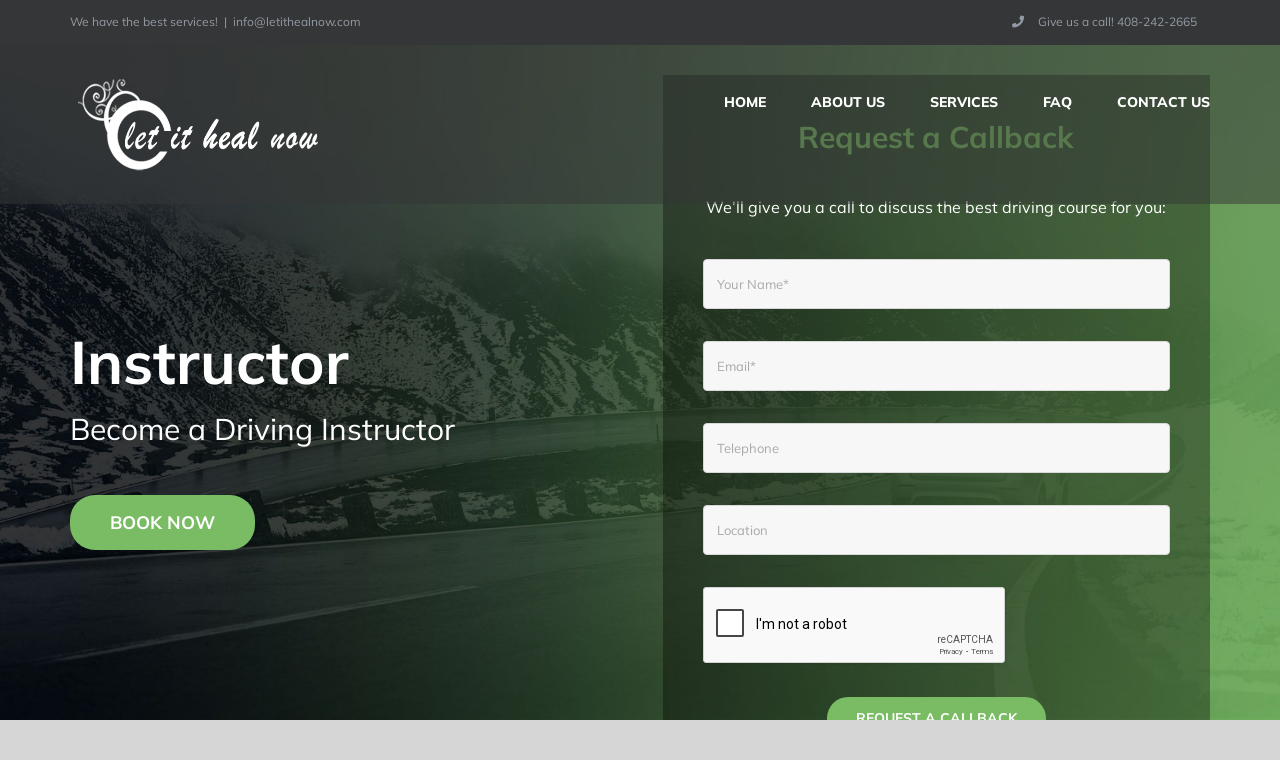

--- FILE ---
content_type: text/html; charset=UTF-8
request_url: http://www.letithealnow.com/courses/instructor/
body_size: 20659
content:
<!DOCTYPE html>
<html class="avada-html-layout-wide avada-html-header-position-top avada-is-100-percent-template avada-header-color-not-opaque avada-mobile-header-color-not-opaque" lang="en" prefix="og: http://ogp.me/ns# fb: http://ogp.me/ns/fb#">
<head>
	<meta http-equiv="X-UA-Compatible" content="IE=edge" />
	<meta http-equiv="Content-Type" content="text/html; charset=utf-8"/>
	<meta name="viewport" content="width=device-width, initial-scale=1" />
	<title>Instructor &#8211; Let It Heal Now</title>
<meta name='robots' content='max-image-preview:large' />
<link rel="alternate" type="application/rss+xml" title="Let It Heal Now &raquo; Feed" href="http://www.letithealnow.com/feed/" />
<link rel="alternate" type="application/rss+xml" title="Let It Heal Now &raquo; Comments Feed" href="http://www.letithealnow.com/comments/feed/" />
		
		
		
		
		
		<link rel="alternate" title="oEmbed (JSON)" type="application/json+oembed" href="http://www.letithealnow.com/wp-json/oembed/1.0/embed?url=http%3A%2F%2Fwww.letithealnow.com%2Fcourses%2Finstructor%2F" />
<link rel="alternate" title="oEmbed (XML)" type="text/xml+oembed" href="http://www.letithealnow.com/wp-json/oembed/1.0/embed?url=http%3A%2F%2Fwww.letithealnow.com%2Fcourses%2Finstructor%2F&#038;format=xml" />

		<meta property="og:title" content="Instructor"/>
		<meta property="og:type" content="article"/>
		<meta property="og:url" content="http://www.letithealnow.com/courses/instructor/"/>
		<meta property="og:site_name" content="Let It Heal Now"/>
		<meta property="og:description" content="Instructor Become a Driving Instructor  Book Now   
Request a Callback 
We’ll give you a call to discuss the best driving course for you:     
We’re waiting for your call  
Lorem ipsum dolor sit amet, consectetur"/>

									<meta property="og:image" content="http://www.letithealnow.com/wp-content/uploads/2021/05/LIHN-x3-log.png"/>
							<style id='wp-img-auto-sizes-contain-inline-css' type='text/css'>
img:is([sizes=auto i],[sizes^="auto," i]){contain-intrinsic-size:3000px 1500px}
/*# sourceURL=wp-img-auto-sizes-contain-inline-css */
</style>
<style id='wp-emoji-styles-inline-css' type='text/css'>

	img.wp-smiley, img.emoji {
		display: inline !important;
		border: none !important;
		box-shadow: none !important;
		height: 1em !important;
		width: 1em !important;
		margin: 0 0.07em !important;
		vertical-align: -0.1em !important;
		background: none !important;
		padding: 0 !important;
	}
/*# sourceURL=wp-emoji-styles-inline-css */
</style>
<style id='classic-theme-styles-inline-css' type='text/css'>
/*! This file is auto-generated */
.wp-block-button__link{color:#fff;background-color:#32373c;border-radius:9999px;box-shadow:none;text-decoration:none;padding:calc(.667em + 2px) calc(1.333em + 2px);font-size:1.125em}.wp-block-file__button{background:#32373c;color:#fff;text-decoration:none}
/*# sourceURL=/wp-includes/css/classic-themes.min.css */
</style>
<link rel='stylesheet' id='fusion-dynamic-css-css' href='http://www.letithealnow.com/wp-content/uploads/fusion-styles/bf5d016c8df64d12d2f5a6d440f0cc69.min.css?ver=3.6' type='text/css' media='all' />
<script type="text/javascript" src="http://www.letithealnow.com/wp-includes/js/jquery/jquery.min.js?ver=3.7.1" id="jquery-core-js"></script>
<script type="text/javascript" src="http://www.letithealnow.com/wp-includes/js/jquery/jquery-migrate.min.js?ver=3.4.1" id="jquery-migrate-js"></script>
<link rel="https://api.w.org/" href="http://www.letithealnow.com/wp-json/" /><link rel="alternate" title="JSON" type="application/json" href="http://www.letithealnow.com/wp-json/wp/v2/pages/902" /><link rel="EditURI" type="application/rsd+xml" title="RSD" href="http://www.letithealnow.com/xmlrpc.php?rsd" />
<meta name="generator" content="WordPress 6.9" />
<link rel="canonical" href="http://www.letithealnow.com/courses/instructor/" />
<link rel='shortlink' href='http://www.letithealnow.com/?p=902' />
<style type="text/css" id="css-fb-visibility">@media screen and (max-width: 640px){.fusion-no-small-visibility{display:none !important;}body:not(.fusion-builder-ui-wireframe) .sm-text-align-center{text-align:center !important;}body:not(.fusion-builder-ui-wireframe) .sm-text-align-left{text-align:left !important;}body:not(.fusion-builder-ui-wireframe) .sm-text-align-right{text-align:right !important;}body:not(.fusion-builder-ui-wireframe) .sm-flex-align-center{justify-content:center !important;}body:not(.fusion-builder-ui-wireframe) .sm-flex-align-flex-start{justify-content:flex-start !important;}body:not(.fusion-builder-ui-wireframe) .sm-flex-align-flex-end{justify-content:flex-end !important;}body:not(.fusion-builder-ui-wireframe) .sm-mx-auto{margin-left:auto !important;margin-right:auto !important;}body:not(.fusion-builder-ui-wireframe) .sm-ml-auto{margin-left:auto !important;}body:not(.fusion-builder-ui-wireframe) .sm-mr-auto{margin-right:auto !important;}body:not(.fusion-builder-ui-wireframe) .fusion-absolute-position-small{position:absolute;top:auto;width:100%;}}@media screen and (min-width: 641px) and (max-width: 1024px){.fusion-no-medium-visibility{display:none !important;}body:not(.fusion-builder-ui-wireframe) .md-text-align-center{text-align:center !important;}body:not(.fusion-builder-ui-wireframe) .md-text-align-left{text-align:left !important;}body:not(.fusion-builder-ui-wireframe) .md-text-align-right{text-align:right !important;}body:not(.fusion-builder-ui-wireframe) .md-flex-align-center{justify-content:center !important;}body:not(.fusion-builder-ui-wireframe) .md-flex-align-flex-start{justify-content:flex-start !important;}body:not(.fusion-builder-ui-wireframe) .md-flex-align-flex-end{justify-content:flex-end !important;}body:not(.fusion-builder-ui-wireframe) .md-mx-auto{margin-left:auto !important;margin-right:auto !important;}body:not(.fusion-builder-ui-wireframe) .md-ml-auto{margin-left:auto !important;}body:not(.fusion-builder-ui-wireframe) .md-mr-auto{margin-right:auto !important;}body:not(.fusion-builder-ui-wireframe) .fusion-absolute-position-medium{position:absolute;top:auto;width:100%;}}@media screen and (min-width: 1025px){.fusion-no-large-visibility{display:none !important;}body:not(.fusion-builder-ui-wireframe) .lg-text-align-center{text-align:center !important;}body:not(.fusion-builder-ui-wireframe) .lg-text-align-left{text-align:left !important;}body:not(.fusion-builder-ui-wireframe) .lg-text-align-right{text-align:right !important;}body:not(.fusion-builder-ui-wireframe) .lg-flex-align-center{justify-content:center !important;}body:not(.fusion-builder-ui-wireframe) .lg-flex-align-flex-start{justify-content:flex-start !important;}body:not(.fusion-builder-ui-wireframe) .lg-flex-align-flex-end{justify-content:flex-end !important;}body:not(.fusion-builder-ui-wireframe) .lg-mx-auto{margin-left:auto !important;margin-right:auto !important;}body:not(.fusion-builder-ui-wireframe) .lg-ml-auto{margin-left:auto !important;}body:not(.fusion-builder-ui-wireframe) .lg-mr-auto{margin-right:auto !important;}body:not(.fusion-builder-ui-wireframe) .fusion-absolute-position-large{position:absolute;top:auto;width:100%;}}</style><style type="text/css">.recentcomments a{display:inline !important;padding:0 !important;margin:0 !important;}</style>		<script type="text/javascript">
			var doc = document.documentElement;
			doc.setAttribute( 'data-useragent', navigator.userAgent );
		</script>
		
	<meta name="format-detection" content="telephone=no"><style id='global-styles-inline-css' type='text/css'>
:root{--wp--preset--aspect-ratio--square: 1;--wp--preset--aspect-ratio--4-3: 4/3;--wp--preset--aspect-ratio--3-4: 3/4;--wp--preset--aspect-ratio--3-2: 3/2;--wp--preset--aspect-ratio--2-3: 2/3;--wp--preset--aspect-ratio--16-9: 16/9;--wp--preset--aspect-ratio--9-16: 9/16;--wp--preset--color--black: #000000;--wp--preset--color--cyan-bluish-gray: #abb8c3;--wp--preset--color--white: #ffffff;--wp--preset--color--pale-pink: #f78da7;--wp--preset--color--vivid-red: #cf2e2e;--wp--preset--color--luminous-vivid-orange: #ff6900;--wp--preset--color--luminous-vivid-amber: #fcb900;--wp--preset--color--light-green-cyan: #7bdcb5;--wp--preset--color--vivid-green-cyan: #00d084;--wp--preset--color--pale-cyan-blue: #8ed1fc;--wp--preset--color--vivid-cyan-blue: #0693e3;--wp--preset--color--vivid-purple: #9b51e0;--wp--preset--gradient--vivid-cyan-blue-to-vivid-purple: linear-gradient(135deg,rgb(6,147,227) 0%,rgb(155,81,224) 100%);--wp--preset--gradient--light-green-cyan-to-vivid-green-cyan: linear-gradient(135deg,rgb(122,220,180) 0%,rgb(0,208,130) 100%);--wp--preset--gradient--luminous-vivid-amber-to-luminous-vivid-orange: linear-gradient(135deg,rgb(252,185,0) 0%,rgb(255,105,0) 100%);--wp--preset--gradient--luminous-vivid-orange-to-vivid-red: linear-gradient(135deg,rgb(255,105,0) 0%,rgb(207,46,46) 100%);--wp--preset--gradient--very-light-gray-to-cyan-bluish-gray: linear-gradient(135deg,rgb(238,238,238) 0%,rgb(169,184,195) 100%);--wp--preset--gradient--cool-to-warm-spectrum: linear-gradient(135deg,rgb(74,234,220) 0%,rgb(151,120,209) 20%,rgb(207,42,186) 40%,rgb(238,44,130) 60%,rgb(251,105,98) 80%,rgb(254,248,76) 100%);--wp--preset--gradient--blush-light-purple: linear-gradient(135deg,rgb(255,206,236) 0%,rgb(152,150,240) 100%);--wp--preset--gradient--blush-bordeaux: linear-gradient(135deg,rgb(254,205,165) 0%,rgb(254,45,45) 50%,rgb(107,0,62) 100%);--wp--preset--gradient--luminous-dusk: linear-gradient(135deg,rgb(255,203,112) 0%,rgb(199,81,192) 50%,rgb(65,88,208) 100%);--wp--preset--gradient--pale-ocean: linear-gradient(135deg,rgb(255,245,203) 0%,rgb(182,227,212) 50%,rgb(51,167,181) 100%);--wp--preset--gradient--electric-grass: linear-gradient(135deg,rgb(202,248,128) 0%,rgb(113,206,126) 100%);--wp--preset--gradient--midnight: linear-gradient(135deg,rgb(2,3,129) 0%,rgb(40,116,252) 100%);--wp--preset--font-size--small: 12px;--wp--preset--font-size--medium: 20px;--wp--preset--font-size--large: 24px;--wp--preset--font-size--x-large: 42px;--wp--preset--font-size--normal: 16px;--wp--preset--font-size--xlarge: 32px;--wp--preset--font-size--huge: 48px;--wp--preset--spacing--20: 0.44rem;--wp--preset--spacing--30: 0.67rem;--wp--preset--spacing--40: 1rem;--wp--preset--spacing--50: 1.5rem;--wp--preset--spacing--60: 2.25rem;--wp--preset--spacing--70: 3.38rem;--wp--preset--spacing--80: 5.06rem;--wp--preset--shadow--natural: 6px 6px 9px rgba(0, 0, 0, 0.2);--wp--preset--shadow--deep: 12px 12px 50px rgba(0, 0, 0, 0.4);--wp--preset--shadow--sharp: 6px 6px 0px rgba(0, 0, 0, 0.2);--wp--preset--shadow--outlined: 6px 6px 0px -3px rgb(255, 255, 255), 6px 6px rgb(0, 0, 0);--wp--preset--shadow--crisp: 6px 6px 0px rgb(0, 0, 0);}:where(.is-layout-flex){gap: 0.5em;}:where(.is-layout-grid){gap: 0.5em;}body .is-layout-flex{display: flex;}.is-layout-flex{flex-wrap: wrap;align-items: center;}.is-layout-flex > :is(*, div){margin: 0;}body .is-layout-grid{display: grid;}.is-layout-grid > :is(*, div){margin: 0;}:where(.wp-block-columns.is-layout-flex){gap: 2em;}:where(.wp-block-columns.is-layout-grid){gap: 2em;}:where(.wp-block-post-template.is-layout-flex){gap: 1.25em;}:where(.wp-block-post-template.is-layout-grid){gap: 1.25em;}.has-black-color{color: var(--wp--preset--color--black) !important;}.has-cyan-bluish-gray-color{color: var(--wp--preset--color--cyan-bluish-gray) !important;}.has-white-color{color: var(--wp--preset--color--white) !important;}.has-pale-pink-color{color: var(--wp--preset--color--pale-pink) !important;}.has-vivid-red-color{color: var(--wp--preset--color--vivid-red) !important;}.has-luminous-vivid-orange-color{color: var(--wp--preset--color--luminous-vivid-orange) !important;}.has-luminous-vivid-amber-color{color: var(--wp--preset--color--luminous-vivid-amber) !important;}.has-light-green-cyan-color{color: var(--wp--preset--color--light-green-cyan) !important;}.has-vivid-green-cyan-color{color: var(--wp--preset--color--vivid-green-cyan) !important;}.has-pale-cyan-blue-color{color: var(--wp--preset--color--pale-cyan-blue) !important;}.has-vivid-cyan-blue-color{color: var(--wp--preset--color--vivid-cyan-blue) !important;}.has-vivid-purple-color{color: var(--wp--preset--color--vivid-purple) !important;}.has-black-background-color{background-color: var(--wp--preset--color--black) !important;}.has-cyan-bluish-gray-background-color{background-color: var(--wp--preset--color--cyan-bluish-gray) !important;}.has-white-background-color{background-color: var(--wp--preset--color--white) !important;}.has-pale-pink-background-color{background-color: var(--wp--preset--color--pale-pink) !important;}.has-vivid-red-background-color{background-color: var(--wp--preset--color--vivid-red) !important;}.has-luminous-vivid-orange-background-color{background-color: var(--wp--preset--color--luminous-vivid-orange) !important;}.has-luminous-vivid-amber-background-color{background-color: var(--wp--preset--color--luminous-vivid-amber) !important;}.has-light-green-cyan-background-color{background-color: var(--wp--preset--color--light-green-cyan) !important;}.has-vivid-green-cyan-background-color{background-color: var(--wp--preset--color--vivid-green-cyan) !important;}.has-pale-cyan-blue-background-color{background-color: var(--wp--preset--color--pale-cyan-blue) !important;}.has-vivid-cyan-blue-background-color{background-color: var(--wp--preset--color--vivid-cyan-blue) !important;}.has-vivid-purple-background-color{background-color: var(--wp--preset--color--vivid-purple) !important;}.has-black-border-color{border-color: var(--wp--preset--color--black) !important;}.has-cyan-bluish-gray-border-color{border-color: var(--wp--preset--color--cyan-bluish-gray) !important;}.has-white-border-color{border-color: var(--wp--preset--color--white) !important;}.has-pale-pink-border-color{border-color: var(--wp--preset--color--pale-pink) !important;}.has-vivid-red-border-color{border-color: var(--wp--preset--color--vivid-red) !important;}.has-luminous-vivid-orange-border-color{border-color: var(--wp--preset--color--luminous-vivid-orange) !important;}.has-luminous-vivid-amber-border-color{border-color: var(--wp--preset--color--luminous-vivid-amber) !important;}.has-light-green-cyan-border-color{border-color: var(--wp--preset--color--light-green-cyan) !important;}.has-vivid-green-cyan-border-color{border-color: var(--wp--preset--color--vivid-green-cyan) !important;}.has-pale-cyan-blue-border-color{border-color: var(--wp--preset--color--pale-cyan-blue) !important;}.has-vivid-cyan-blue-border-color{border-color: var(--wp--preset--color--vivid-cyan-blue) !important;}.has-vivid-purple-border-color{border-color: var(--wp--preset--color--vivid-purple) !important;}.has-vivid-cyan-blue-to-vivid-purple-gradient-background{background: var(--wp--preset--gradient--vivid-cyan-blue-to-vivid-purple) !important;}.has-light-green-cyan-to-vivid-green-cyan-gradient-background{background: var(--wp--preset--gradient--light-green-cyan-to-vivid-green-cyan) !important;}.has-luminous-vivid-amber-to-luminous-vivid-orange-gradient-background{background: var(--wp--preset--gradient--luminous-vivid-amber-to-luminous-vivid-orange) !important;}.has-luminous-vivid-orange-to-vivid-red-gradient-background{background: var(--wp--preset--gradient--luminous-vivid-orange-to-vivid-red) !important;}.has-very-light-gray-to-cyan-bluish-gray-gradient-background{background: var(--wp--preset--gradient--very-light-gray-to-cyan-bluish-gray) !important;}.has-cool-to-warm-spectrum-gradient-background{background: var(--wp--preset--gradient--cool-to-warm-spectrum) !important;}.has-blush-light-purple-gradient-background{background: var(--wp--preset--gradient--blush-light-purple) !important;}.has-blush-bordeaux-gradient-background{background: var(--wp--preset--gradient--blush-bordeaux) !important;}.has-luminous-dusk-gradient-background{background: var(--wp--preset--gradient--luminous-dusk) !important;}.has-pale-ocean-gradient-background{background: var(--wp--preset--gradient--pale-ocean) !important;}.has-electric-grass-gradient-background{background: var(--wp--preset--gradient--electric-grass) !important;}.has-midnight-gradient-background{background: var(--wp--preset--gradient--midnight) !important;}.has-small-font-size{font-size: var(--wp--preset--font-size--small) !important;}.has-medium-font-size{font-size: var(--wp--preset--font-size--medium) !important;}.has-large-font-size{font-size: var(--wp--preset--font-size--large) !important;}.has-x-large-font-size{font-size: var(--wp--preset--font-size--x-large) !important;}
/*# sourceURL=global-styles-inline-css */
</style>
<style id='wp-block-library-inline-css' type='text/css'>
:root{--wp-block-synced-color:#7a00df;--wp-block-synced-color--rgb:122,0,223;--wp-bound-block-color:var(--wp-block-synced-color);--wp-editor-canvas-background:#ddd;--wp-admin-theme-color:#007cba;--wp-admin-theme-color--rgb:0,124,186;--wp-admin-theme-color-darker-10:#006ba1;--wp-admin-theme-color-darker-10--rgb:0,107,160.5;--wp-admin-theme-color-darker-20:#005a87;--wp-admin-theme-color-darker-20--rgb:0,90,135;--wp-admin-border-width-focus:2px}@media (min-resolution:192dpi){:root{--wp-admin-border-width-focus:1.5px}}.wp-element-button{cursor:pointer}:root .has-very-light-gray-background-color{background-color:#eee}:root .has-very-dark-gray-background-color{background-color:#313131}:root .has-very-light-gray-color{color:#eee}:root .has-very-dark-gray-color{color:#313131}:root .has-vivid-green-cyan-to-vivid-cyan-blue-gradient-background{background:linear-gradient(135deg,#00d084,#0693e3)}:root .has-purple-crush-gradient-background{background:linear-gradient(135deg,#34e2e4,#4721fb 50%,#ab1dfe)}:root .has-hazy-dawn-gradient-background{background:linear-gradient(135deg,#faaca8,#dad0ec)}:root .has-subdued-olive-gradient-background{background:linear-gradient(135deg,#fafae1,#67a671)}:root .has-atomic-cream-gradient-background{background:linear-gradient(135deg,#fdd79a,#004a59)}:root .has-nightshade-gradient-background{background:linear-gradient(135deg,#330968,#31cdcf)}:root .has-midnight-gradient-background{background:linear-gradient(135deg,#020381,#2874fc)}:root{--wp--preset--font-size--normal:16px;--wp--preset--font-size--huge:42px}.has-regular-font-size{font-size:1em}.has-larger-font-size{font-size:2.625em}.has-normal-font-size{font-size:var(--wp--preset--font-size--normal)}.has-huge-font-size{font-size:var(--wp--preset--font-size--huge)}.has-text-align-center{text-align:center}.has-text-align-left{text-align:left}.has-text-align-right{text-align:right}.has-fit-text{white-space:nowrap!important}#end-resizable-editor-section{display:none}.aligncenter{clear:both}.items-justified-left{justify-content:flex-start}.items-justified-center{justify-content:center}.items-justified-right{justify-content:flex-end}.items-justified-space-between{justify-content:space-between}.screen-reader-text{border:0;clip-path:inset(50%);height:1px;margin:-1px;overflow:hidden;padding:0;position:absolute;width:1px;word-wrap:normal!important}.screen-reader-text:focus{background-color:#ddd;clip-path:none;color:#444;display:block;font-size:1em;height:auto;left:5px;line-height:normal;padding:15px 23px 14px;text-decoration:none;top:5px;width:auto;z-index:100000}html :where(.has-border-color){border-style:solid}html :where([style*=border-top-color]){border-top-style:solid}html :where([style*=border-right-color]){border-right-style:solid}html :where([style*=border-bottom-color]){border-bottom-style:solid}html :where([style*=border-left-color]){border-left-style:solid}html :where([style*=border-width]){border-style:solid}html :where([style*=border-top-width]){border-top-style:solid}html :where([style*=border-right-width]){border-right-style:solid}html :where([style*=border-bottom-width]){border-bottom-style:solid}html :where([style*=border-left-width]){border-left-style:solid}html :where(img[class*=wp-image-]){height:auto;max-width:100%}:where(figure){margin:0 0 1em}html :where(.is-position-sticky){--wp-admin--admin-bar--position-offset:var(--wp-admin--admin-bar--height,0px)}@media screen and (max-width:600px){html :where(.is-position-sticky){--wp-admin--admin-bar--position-offset:0px}}
/*wp_block_styles_on_demand_placeholder:697fa846d3378*/
/*# sourceURL=wp-block-library-inline-css */
</style>
<style id='wp-block-library-theme-inline-css' type='text/css'>
.wp-block-audio :where(figcaption){color:#555;font-size:13px;text-align:center}.is-dark-theme .wp-block-audio :where(figcaption){color:#ffffffa6}.wp-block-audio{margin:0 0 1em}.wp-block-code{border:1px solid #ccc;border-radius:4px;font-family:Menlo,Consolas,monaco,monospace;padding:.8em 1em}.wp-block-embed :where(figcaption){color:#555;font-size:13px;text-align:center}.is-dark-theme .wp-block-embed :where(figcaption){color:#ffffffa6}.wp-block-embed{margin:0 0 1em}.blocks-gallery-caption{color:#555;font-size:13px;text-align:center}.is-dark-theme .blocks-gallery-caption{color:#ffffffa6}:root :where(.wp-block-image figcaption){color:#555;font-size:13px;text-align:center}.is-dark-theme :root :where(.wp-block-image figcaption){color:#ffffffa6}.wp-block-image{margin:0 0 1em}.wp-block-pullquote{border-bottom:4px solid;border-top:4px solid;color:currentColor;margin-bottom:1.75em}.wp-block-pullquote :where(cite),.wp-block-pullquote :where(footer),.wp-block-pullquote__citation{color:currentColor;font-size:.8125em;font-style:normal;text-transform:uppercase}.wp-block-quote{border-left:.25em solid;margin:0 0 1.75em;padding-left:1em}.wp-block-quote cite,.wp-block-quote footer{color:currentColor;font-size:.8125em;font-style:normal;position:relative}.wp-block-quote:where(.has-text-align-right){border-left:none;border-right:.25em solid;padding-left:0;padding-right:1em}.wp-block-quote:where(.has-text-align-center){border:none;padding-left:0}.wp-block-quote.is-large,.wp-block-quote.is-style-large,.wp-block-quote:where(.is-style-plain){border:none}.wp-block-search .wp-block-search__label{font-weight:700}.wp-block-search__button{border:1px solid #ccc;padding:.375em .625em}:where(.wp-block-group.has-background){padding:1.25em 2.375em}.wp-block-separator.has-css-opacity{opacity:.4}.wp-block-separator{border:none;border-bottom:2px solid;margin-left:auto;margin-right:auto}.wp-block-separator.has-alpha-channel-opacity{opacity:1}.wp-block-separator:not(.is-style-wide):not(.is-style-dots){width:100px}.wp-block-separator.has-background:not(.is-style-dots){border-bottom:none;height:1px}.wp-block-separator.has-background:not(.is-style-wide):not(.is-style-dots){height:2px}.wp-block-table{margin:0 0 1em}.wp-block-table td,.wp-block-table th{word-break:normal}.wp-block-table :where(figcaption){color:#555;font-size:13px;text-align:center}.is-dark-theme .wp-block-table :where(figcaption){color:#ffffffa6}.wp-block-video :where(figcaption){color:#555;font-size:13px;text-align:center}.is-dark-theme .wp-block-video :where(figcaption){color:#ffffffa6}.wp-block-video{margin:0 0 1em}:root :where(.wp-block-template-part.has-background){margin-bottom:0;margin-top:0;padding:1.25em 2.375em}
/*# sourceURL=/wp-includes/css/dist/block-library/theme.min.css */
</style>
</head>

<body class="wp-singular page-template page-template-100-width page-template-100-width-php page page-id-902 page-child parent-pageid-16 wp-theme-Avada fusion-image-hovers fusion-pagination-sizing fusion-button_type-flat fusion-button_span-no fusion-button_gradient-linear avada-image-rollover-circle-yes avada-image-rollover-no fusion-body ltr fusion-sticky-header no-tablet-sticky-header no-mobile-sticky-header no-mobile-slidingbar no-mobile-totop avada-has-rev-slider-styles fusion-disable-outline fusion-sub-menu-fade mobile-logo-pos-left layout-wide-mode avada-has-boxed-modal-shadow-none layout-scroll-offset-full avada-has-zero-margin-offset-top fusion-top-header menu-text-align-center mobile-menu-design-flyout fusion-show-pagination-text fusion-header-layout-v3 avada-responsive avada-footer-fx-none avada-menu-highlight-style-bottombar fusion-search-form-classic fusion-main-menu-search-dropdown fusion-avatar-square avada-sticky-shrinkage avada-dropdown-styles avada-blog-layout-medium avada-blog-archive-layout-medium avada-header-shadow-no avada-menu-icon-position-left avada-has-mainmenu-dropdown-divider avada-has-breadcrumb-mobile-hidden avada-has-pagetitlebar-retina-bg-image avada-has-titlebar-hide avada-has-footer-widget-bg-image avada-header-border-color-full-transparent avada-has-pagination-padding avada-flyout-menu-direction-fade avada-ec-views-v1" >
		<a class="skip-link screen-reader-text" href="#content">Skip to content</a>

	<div id="boxed-wrapper">
		<div class="fusion-sides-frame"></div>
		<div id="wrapper" class="fusion-wrapper">
			<div id="home" style="position:relative;top:-1px;"></div>
			
				
			<header class="fusion-header-wrapper">
				<div class="fusion-header-v3 fusion-logo-alignment fusion-logo-left fusion-sticky-menu- fusion-sticky-logo- fusion-mobile-logo-  fusion-mobile-menu-design-flyout fusion-header-has-flyout-menu">
					
<div class="fusion-secondary-header">
	<div class="fusion-row">
					<div class="fusion-alignleft">
				<div class="fusion-contact-info"><span class="fusion-contact-info-phone-number">We have the best services!</span><span class="fusion-header-separator">|</span><span class="fusion-contact-info-email-address"><a href="mailto:&#105;&#110;f&#111;&#64;let&#105;&#116;&#104;&#101;&#97;l&#110;&#111;w&#46;c&#111;m">&#105;&#110;f&#111;&#64;let&#105;&#116;&#104;&#101;&#97;l&#110;&#111;w&#46;c&#111;m</a></span></div>			</div>
							<div class="fusion-alignright">
				<nav class="fusion-secondary-menu" role="navigation" aria-label="Secondary Menu"><ul id="menu-driving-top-secondary-menu" class="menu"><li  id="menu-item-36"  class="menu-item menu-item-type-custom menu-item-object-custom menu-item-36"  data-item-id="36"><a  href="tel:408-242-2665" class="fusion-flex-link fusion-bottombar-highlight"><span class="fusion-megamenu-icon"><i class="glyphicon fa-phone fas" aria-hidden="true"></i></span><span class="menu-text">Give us a call!  408-242-2665</span></a></li></ul></nav><nav class="fusion-mobile-nav-holder fusion-mobile-menu-text-align-left" aria-label="Secondary Mobile Menu"></nav>			</div>
			</div>
</div>
<div class="fusion-header-sticky-height"></div>
<div class="fusion-header">
	<div class="fusion-row">
					<div class="fusion-header-has-flyout-menu-content">
					<div class="fusion-logo" data-margin-top="31px" data-margin-bottom="31px" data-margin-left="0px" data-margin-right="0px">
			<a class="fusion-logo-link"  href="http://www.letithealnow.com/" >

						<!-- standard logo -->
			<img src="http://www.letithealnow.com/wp-content/uploads/2021/05/LIHN-x3-log.png" srcset="http://www.letithealnow.com/wp-content/uploads/2021/05/LIHN-x3-log.png 1x, http://www.letithealnow.com/wp-content/uploads/2021/05/LIHN-x3-log.png 2x" width="525" height="192" style="max-height:192px;height:auto;" alt="Let It Heal Now Logo" data-retina_logo_url="http://www.letithealnow.com/wp-content/uploads/2021/05/LIHN-x3-log.png" class="fusion-standard-logo" />

			
					</a>
		</div>		<nav class="fusion-main-menu" aria-label="Main Menu"><ul id="menu-main-menu" class="fusion-menu"><li  id="menu-item-33"  class="menu-item menu-item-type-post_type menu-item-object-page menu-item-home menu-item-33"  data-item-id="33"><a  href="http://www.letithealnow.com/" class="fusion-bottombar-highlight"><span class="menu-text">HOME</span></a></li><li  id="menu-item-28"  class="menu-item menu-item-type-post_type menu-item-object-page menu-item-has-children menu-item-28 fusion-dropdown-menu"  data-item-id="28"><a  href="http://www.letithealnow.com/about/" class="fusion-bottombar-highlight"><span class="menu-text">ABOUT US</span></a><ul class="sub-menu"><li  id="menu-item-1296"  class="menu-item menu-item-type-post_type menu-item-object-page menu-item-1296 fusion-dropdown-submenu" ><a  href="http://www.letithealnow.com/what-to-expect/" class="fusion-bottombar-highlight"><span>What To Expect</span></a></li><li  id="menu-item-1320"  class="menu-item menu-item-type-post_type menu-item-object-page menu-item-1320 fusion-dropdown-submenu" ><a  href="http://www.letithealnow.com/what-is-metabolic-typing/" class="fusion-bottombar-highlight"><span>What is Metabolic Typing</span></a></li><li  id="menu-item-1339"  class="menu-item menu-item-type-post_type menu-item-object-page menu-item-1339 fusion-dropdown-submenu" ><a  href="http://www.letithealnow.com/what-is-voila/" class="fusion-bottombar-highlight"><span>What is Voila</span></a></li></ul></li><li  id="menu-item-1121"  class="menu-item menu-item-type-custom menu-item-object-custom menu-item-has-children menu-item-1121 fusion-dropdown-menu"  data-item-id="1121"><a  href="#" class="fusion-bottombar-highlight"><span class="menu-text">SERVICES</span></a><ul class="sub-menu"><li  id="menu-item-1301"  class="menu-item menu-item-type-post_type menu-item-object-page menu-item-1301 fusion-dropdown-submenu" ><a  href="http://www.letithealnow.com/personalized-nutrition-2/" class="fusion-bottombar-highlight"><span>Personalized Nutrition</span></a></li><li  id="menu-item-1305"  class="menu-item menu-item-type-post_type menu-item-object-page menu-item-has-children menu-item-1305 fusion-dropdown-submenu" ><a  href="http://www.letithealnow.com/pain-relief-2/" class="fusion-bottombar-highlight"><span>Pain Relief</span></a><ul class="sub-menu"><li  id="menu-item-1342"  class="menu-item menu-item-type-post_type menu-item-object-page menu-item-1342" ><a  href="http://www.letithealnow.com/bowenwork/" class="fusion-bottombar-highlight"><span>Bowenwork</span></a></li></ul></li></ul></li><li  id="menu-item-1151"  class="menu-item menu-item-type-post_type menu-item-object-page menu-item-1151"  data-item-id="1151"><a  href="http://www.letithealnow.com/faq/" class="fusion-bottombar-highlight"><span class="menu-text">FAQ</span></a></li><li  id="menu-item-1142"  class="menu-item menu-item-type-post_type menu-item-object-page menu-item-1142"  data-item-id="1142"><a  href="http://www.letithealnow.com/contact-us/" class="fusion-bottombar-highlight"><span class="menu-text">CONTACT US</span></a></li></ul></nav><div class="fusion-flyout-menu-icons fusion-flyout-mobile-menu-icons">
	
	
	
				<a class="fusion-flyout-menu-toggle" aria-hidden="true" aria-label="Toggle Menu" href="#">
			<div class="fusion-toggle-icon-line"></div>
			<div class="fusion-toggle-icon-line"></div>
			<div class="fusion-toggle-icon-line"></div>
		</a>
	</div>


<div class="fusion-flyout-menu-bg"></div>

<nav class="fusion-mobile-nav-holder fusion-flyout-menu fusion-flyout-mobile-menu" aria-label="Main Menu Mobile"></nav>

							</div>
			</div>
</div>
				</div>
				<div class="fusion-clearfix"></div>
			</header>
							
						<div id="sliders-container" class="fusion-slider-visibility">
					</div>
				
				
			
			
						<main id="main" class="clearfix width-100">
				<div class="fusion-row" style="max-width:100%;">
<section id="content" class="full-width">
					<div id="post-902" class="post-902 page type-page status-publish hentry">
			<span class="entry-title rich-snippet-hidden">Instructor</span><span class="vcard rich-snippet-hidden"><span class="fn"><a href="http://www.letithealnow.com/author/admin/" title="Posts by admin" rel="author">admin</a></span></span><span class="updated rich-snippet-hidden">2019-03-14T11:01:56+00:00</span>						<div class="post-content">
				<div class="fusion-fullwidth fullwidth-box fusion-builder-row-1 fusion-flex-container fusion-parallax-none nonhundred-percent-fullwidth hundred-percent-height hundred-percent-height-center-content non-hundred-percent-height-scrolling" style="background-color: rgba(255,255,255,0);background-image: url(&quot;http://www.letithealnow.com/wp-content/uploads/2019/02/intensivecourse-hero-background.jpg&quot;);background-position: right bottom;background-repeat: no-repeat;border-width: 0px 0px 0px 0px;border-color:#eae9e9;border-style:solid;-webkit-background-size:cover;-moz-background-size:cover;-o-background-size:cover;background-size:cover;" ><div class="fusion-builder-row fusion-row fusion-flex-align-items-stretch fusion-flex-align-content-center" style="max-width:1185.6px;margin-left: calc(-4% / 2 );margin-right: calc(-4% / 2 );"><div class="fusion-layout-column fusion_builder_column fusion-builder-column-0 fusion_builder_column_1_2 1_2 fusion-flex-column fusion-animated" data-animationType="fadeInLeft" data-animationDuration="0.6" data-animationOffset="top-into-view"><div class="fusion-column-wrapper fusion-flex-justify-content-center fusion-content-layout-column" style="background-position:left top;background-repeat:no-repeat;-webkit-background-size:cover;-moz-background-size:cover;-o-background-size:cover;background-size:cover;padding: 0px 0px 0px 0px;"><div class="fusion-separator fusion-no-large-visibility fusion-full-width-sep" style="align-self: center;margin-left: auto;margin-right: auto;margin-top:30px;width:100%;"></div><style type="text/css">@media only screen and (max-width:1024px) {.fusion-title.fusion-title-1{margin-top:0px!important; margin-right:0px!important;margin-bottom:10px!important;margin-left:0px!important;}}@media only screen and (max-width:640px) {.fusion-title.fusion-title-1{margin-top:0px!important; margin-right:0px!important;margin-bottom:20px!important; margin-left:0px!important;}}</style><div class="fusion-title title fusion-title-1 fusion-sep-none fusion-title-text fusion-title-size-one" style="margin-top:0px;margin-right:0px;margin-bottom:10px;margin-left:0px;"><h1 class="title-heading-left fusion-responsive-typography-calculated" style="margin:0;color:#ffffff;--fontSize:60;line-height:1.4;">Instructor</h1></div><div class="fusion-text fusion-text-1"><p><span style="color: #ffffff; font-size: 30px; line-height: 30px;">Become a Driving Instructor</span></p>
</div><div class="fusion-separator fusion-full-width-sep" style="align-self: center;margin-left: auto;margin-right: auto;margin-top:25px;width:100%;"></div><div ><style>.fusion-button.button-1{border-radius:25px 25px 25px 25px;}</style><a class="fusion-button button-flat button-xlarge button-default button-1 fusion-button-default-span fusion-button-default-type" target="_self" href="http://www.letithealnow.com/book-now/"><span class="fusion-button-text">Book Now</span></a></div><div class="fusion-separator fusion-no-large-visibility fusion-full-width-sep" style="align-self: center;margin-left: auto;margin-right: auto;margin-top:40px;width:100%;"></div></div><style type="text/css">.fusion-body .fusion-builder-column-0{width:50% !important;margin-top : 0px;margin-bottom : 0px;}.fusion-builder-column-0 > .fusion-column-wrapper {padding-top : 0px !important;padding-right : 0px !important;margin-right : 3.84%;padding-bottom : 0px !important;padding-left : 0px !important;margin-left : 3.84%;}@media only screen and (max-width:1024px) {.fusion-body .fusion-builder-column-0{width:100% !important;}.fusion-builder-column-0 > .fusion-column-wrapper {margin-right : 1.92%;margin-left : 1.92%;}}@media only screen and (max-width:640px) {.fusion-body .fusion-builder-column-0{width:100% !important;}.fusion-builder-column-0 > .fusion-column-wrapper {margin-right : 1.92%;margin-left : 1.92%;}}</style></div><div class="fusion-layout-column fusion_builder_column fusion-builder-column-1 fusion_builder_column_1_2 1_2 fusion-flex-column fusion-animated" data-animationType="fadeInUp" data-animationDuration="0.6" data-animationOffset="top-into-view"><div class="fusion-column-wrapper fusion-flex-justify-content-center fusion-content-layout-column" style="background-position:left top;background-repeat:no-repeat;-webkit-background-size:cover;-moz-background-size:cover;-o-background-size:cover;background-size:cover;background-color:rgba(0,0,0,0.35);border-width: 0px 0px 0px 0px;border-color:#eaeaea;border-style:solid;padding: 40px 40px 40px 40px;"><style type="text/css">@media only screen and (max-width:1024px) {.fusion-title.fusion-title-2{margin-top:0px!important; margin-right:0px!important;margin-bottom:31px!important;margin-left:0px!important;}}@media only screen and (max-width:640px) {.fusion-title.fusion-title-2{margin-top:0px!important; margin-right:0px!important;margin-bottom:20px!important; margin-left:0px!important;}}</style><div class="fusion-title title fusion-title-2 fusion-sep-none fusion-title-center fusion-title-text fusion-title-size-three" style="margin-top:0px;margin-right:0px;margin-bottom:31px;margin-left:0px;"><h3 class="title-heading-center fusion-responsive-typography-calculated" style="margin:0;--fontSize:30;line-height:1.5;">Request a Callback</h3></div><div class="fusion-text fusion-text-2"><p style="text-align: center;"><span style="color: #ffffff;">We’ll give you a call to discuss the best driving course for you:</span></p>
</div><style>.fusion-form-form-wrapper .fusion-form-1040 .fusion-form-tooltip .fusion-form-tooltip-content{color:#ffffff !important;background-color:#333333 !important;border-color:#333333 !important;}</style><div class="fusion-form fusion-form-builder fusion-form-form-wrapper fusion-form-1040" data-form-id="1040" data-config="{&quot;form_id&quot;:&quot;1040&quot;,&quot;form_post_id&quot;:&quot;1040&quot;,&quot;post_id&quot;:902,&quot;form_type&quot;:&quot;database_email&quot;,&quot;confirmation_type&quot;:&quot;message&quot;,&quot;redirect_url&quot;:&quot;&quot;,&quot;field_labels&quot;:{&quot;your_name&quot;:&quot;&quot;,&quot;email_address&quot;:&quot;&quot;,&quot;phone_number&quot;:&quot;&quot;,&quot;location&quot;:&quot;&quot;},&quot;field_logics&quot;:{&quot;your_name&quot;:&quot;&quot;,&quot;email_address&quot;:&quot;&quot;,&quot;phone_number&quot;:&quot;&quot;,&quot;location&quot;:&quot;&quot;}}"><form action="http://www.letithealnow.com/courses/instructor/" method="post" class="fusion-form fusion-form-1040"><div class="fusion-fullwidth fullwidth-box fusion-builder-row-1-1 fusion-flex-container nonhundred-percent-fullwidth non-hundred-percent-height-scrolling" style="background-color: rgba(255,255,255,0);background-position: center center;background-repeat: no-repeat;border-width: 0px 0px 0px 0px;border-color:#eae9e9;border-style:solid;" ><div class="fusion-builder-row fusion-row fusion-flex-align-items-flex-start" style="width:104% !important;max-width:104% !important;margin-left: calc(-4% / 2 );margin-right: calc(-4% / 2 );"><div class="fusion-layout-column fusion_builder_column fusion-builder-column-2 fusion_builder_column_1_1 1_1 fusion-flex-column"><div class="fusion-column-wrapper fusion-flex-justify-content-flex-start fusion-content-layout-column" style="background-position:left top;background-repeat:no-repeat;-webkit-background-size:cover;-moz-background-size:cover;-o-background-size:cover;background-size:cover;padding: 0px 0px 0px 0px;"><div class="fusion-form-field fusion-form-text-field fusion-form-label-above" data-form-id="1040"><input type="text" name="your_name" id="your_name" value=""  class="fusion-form-input" required="true" aria-required="true" placeholder="Your Name*" data-holds-private-data="false" minlength="0"/></div><div class="fusion-form-field fusion-form-email-field fusion-form-label-above" data-form-id="1040"><input type="email" name="email_address" id="email_address" value=""  class="fusion-form-input" required="true" aria-required="true" placeholder="Email*" data-holds-private-data="false"/></div><div class="fusion-form-field fusion-form-phone-number-field fusion-form-label-above" data-form-id="1040"><input type="phone-number" name="phone_number" id="phone_number" value=""  class="fusion-form-input" placeholder="Telephone" data-holds-private-data="false" pattern="[0-9()#&+*-=.]+" title="Only numbers and phone characters are accepted."/></div><div class="fusion-form-field fusion-form-text-field fusion-form-label-above" data-form-id="1040"><input type="text" name="location" id="location" value=""  class="fusion-form-input" placeholder="Location" data-holds-private-data="false" minlength="0"/></div><div class="fusion-form-field fusion-form-recaptcha-field fusion-form-label-above" data-form-id="1040">									<div class="form-creator-recaptcha" >
													<div
								id="g-recaptcha-1040-1"
								class="fusion-form-recaptcha-v2"
								data-theme="light"
								data-sitekey="6LdQmyMeAAAAACpoHR1Eg8amneNnsqobIOc-aVJH"
								data-tabindex="">
							</div>
											</div>
								</div><div class="form-submission-notices" id="fusion-notices-1"><div class="fusion-alert alert success alert-success fusion-alert-center fusion-form-response fusion-form-response-success alert-dismissable" style="background-color:#5ca340;color:#ffffff;border-color:#ffffff;border-width:0px;"><button type="button" class="close toggle-alert" data-dismiss="alert" aria-label="Close">&times;</button><div class="fusion-alert-content-wrapper"><span class="alert-icon"><i class="fa-lg fa fa-check-circle" aria-hidden="true"></i></span><span class="fusion-alert-content">Thank you for your message. It has been sent.</span></div></div><div class="fusion-alert alert error alert-danger fusion-alert-center fusion-form-response fusion-form-response-error alert-dismissable" style="background-color:#a64242;color:#ffffff;border-color:#ffffff;border-width:0px;"><button type="button" class="close toggle-alert" data-dismiss="alert" aria-label="Close">&times;</button><div class="fusion-alert-content-wrapper"><span class="alert-icon"><i class="fa-lg fa fa-exclamation-triangle" aria-hidden="true"></i></span><span class="fusion-alert-content">There was an error trying to send your message. Please try again later.</span></div></div></div><div class="fusion-form-field fusion-form-submit-field fusion-form-label-above" data-form-id="1040"><div style="text-align:center;"><style>.fusion-button.button-2{border-radius:25px 25px 25px 25px;}</style><button type="submit" class="fusion-button button-flat fusion-button-default-size button-default button-2 fusion-button-default-span  form-form-submit button-default" data-form-number="1040" tabindex=""><span class="fusion-button-text">Request a callback</span></button></div></div></div><style type="text/css">.fusion-body .fusion-builder-column-2{width:100% !important;margin-top : 0px;margin-bottom : 0px;}.fusion-builder-column-2 > .fusion-column-wrapper {padding-top : 0px !important;padding-right : 0px !important;margin-right : 1.92%;padding-bottom : 0px !important;padding-left : 0px !important;margin-left : 1.92%;}@media only screen and (max-width:1024px) {.fusion-body .fusion-builder-column-2{width:100% !important;order : 0;}.fusion-builder-column-2 > .fusion-column-wrapper {margin-right : 1.92%;margin-left : 1.92%;}}@media only screen and (max-width:640px) {.fusion-body .fusion-builder-column-2{width:100% !important;order : 0;}.fusion-builder-column-2 > .fusion-column-wrapper {margin-right : 1.92%;margin-left : 1.92%;}}</style></div></div><style type="text/css">.fusion-body .fusion-flex-container.fusion-builder-row-1-1{ padding-top : 0px;margin-top : 0;padding-right : 0px;padding-bottom : 0px;margin-bottom : 0;padding-left : 0px;}</style></div><input type="hidden" name="fusion_privacy_store_ip_ua" value="false"><input type="hidden" name="fusion_privacy_expiration_interval" value="48"><input type="hidden" name="privacy_expiration_action" value="anonymize"></form></div></div><style type="text/css">.fusion-body .fusion-builder-column-1{width:50% !important;margin-top : 0px;margin-bottom : 0px;}.fusion-builder-column-1 > .fusion-column-wrapper {padding-top : 40px !important;padding-right : 40px !important;margin-right : 3.84%;padding-bottom : 40px !important;padding-left : 40px !important;margin-left : 3.84%;}@media only screen and (max-width:1024px) {.fusion-body .fusion-builder-column-1{width:100% !important;}.fusion-builder-column-1 > .fusion-column-wrapper {margin-right : 1.92%;margin-left : 1.92%;}}@media only screen and (max-width:640px) {.fusion-body .fusion-builder-column-1{width:100% !important;}.fusion-builder-column-1 > .fusion-column-wrapper {margin-right : 1.92%;margin-left : 1.92%;}}</style></div></div><style type="text/css">.fusion-body .fusion-flex-container.fusion-builder-row-1{ padding-top : 190px;margin-top : 0px;padding-right : 30px;padding-bottom : 40px;margin-bottom : 0px;padding-left : 30px;}</style></div><div class="fusion-fullwidth fullwidth-box fusion-builder-row-2 fusion-flex-container nonhundred-percent-fullwidth non-hundred-percent-height-scrolling" style="background-color: #ffffff;background-position: center center;background-repeat: no-repeat;border-width: 0px 0px 0px 0px;border-color:#eae9e9;border-style:solid;" ><div class="fusion-builder-row fusion-row fusion-flex-align-items-flex-start" style="max-width:1185.6px;margin-left: calc(-4% / 2 );margin-right: calc(-4% / 2 );"><div class="fusion-layout-column fusion_builder_column fusion-builder-column-3 fusion_builder_column_1_1 1_1 fusion-flex-column fusion-flex-align-self-flex-start fusion-column-no-min-height fusion-animated" data-animationType="fadeInUp" data-animationDuration="0.6" data-animationOffset="top-into-view"><div class="fusion-column-wrapper fusion-flex-justify-content-flex-start fusion-content-layout-column" style="background-position:left top;background-repeat:no-repeat;-webkit-background-size:cover;-moz-background-size:cover;-o-background-size:cover;background-size:cover;padding: 0px 0px 0px 0px;"><style type="text/css">@media only screen and (max-width:1024px) {.fusion-title.fusion-title-3{margin-top:0px!important; margin-right:0px!important;margin-bottom:31px!important;margin-left:0px!important;}}@media only screen and (max-width:640px) {.fusion-title.fusion-title-3{margin-top:0px!important; margin-right:0px!important;margin-bottom:20px!important; margin-left:0px!important;}}</style><div class="fusion-title title fusion-title-3 fusion-sep-none fusion-title-text fusion-title-size-two" style="margin-top:0px;margin-right:0px;margin-bottom:31px;margin-left:0px;"><h2 class="title-heading-left fusion-responsive-typography-calculated" style="margin:0;--fontSize:40;line-height:1.5;">We’re waiting for your call</h2></div></div><style type="text/css">.fusion-body .fusion-builder-column-3{width:100% !important;margin-top : 0px;margin-bottom : 0px;}.fusion-builder-column-3 > .fusion-column-wrapper {padding-top : 0px !important;padding-right : 0px !important;margin-right : 1.92%;padding-bottom : 0px !important;padding-left : 0px !important;margin-left : 1.92%;}@media only screen and (max-width:1024px) {.fusion-body .fusion-builder-column-3{width:100% !important;}.fusion-builder-column-3 > .fusion-column-wrapper {margin-right : 1.92%;margin-left : 1.92%;}}@media only screen and (max-width:640px) {.fusion-body .fusion-builder-column-3{width:100% !important;}.fusion-builder-column-3 > .fusion-column-wrapper {margin-right : 1.92%;margin-left : 1.92%;}}</style></div><div class="fusion-layout-column fusion_builder_column fusion-builder-column-4 fusion_builder_column_2_3 2_3 fusion-flex-column fusion-flex-align-self-flex-start fusion-column-no-min-height fusion-animated" data-animationType="fadeInLeft" data-animationDuration="0.6" data-animationOffset="top-into-view"><div class="fusion-column-wrapper fusion-flex-justify-content-flex-start fusion-content-layout-column" style="background-position:left top;background-repeat:no-repeat;-webkit-background-size:cover;-moz-background-size:cover;-o-background-size:cover;background-size:cover;padding: 0px 0px 0px 0px;"><div class="fusion-text fusion-text-3"><p style="font-size: 21px;">Lorem ipsum dolor sit amet, consectetur adipiscing elit. Nunc ultrices auctor sapien id cursus. Aliquam maximus turpis in vehicula semper.</p>
</div></div><style type="text/css">.fusion-body .fusion-builder-column-4{width:66.666666666667% !important;margin-top : 0px;margin-bottom : 40px;}.fusion-builder-column-4 > .fusion-column-wrapper {padding-top : 0px !important;padding-right : 0px !important;margin-right : 2.88%;padding-bottom : 0px !important;padding-left : 0px !important;margin-left : 2.88%;}@media only screen and (max-width:1024px) {.fusion-body .fusion-builder-column-4{width:100% !important;}.fusion-builder-column-4 > .fusion-column-wrapper {margin-right : 1.92%;margin-left : 1.92%;}}@media only screen and (max-width:640px) {.fusion-body .fusion-builder-column-4{width:100% !important;}.fusion-builder-column-4 > .fusion-column-wrapper {margin-right : 1.92%;margin-left : 1.92%;}}</style></div><div class="fusion-layout-column fusion_builder_column fusion-builder-column-5 fusion_builder_column_1_3 1_3 fusion-flex-column fusion-flex-align-self-flex-start fusion-column-no-min-height fusion-animated" data-animationType="fadeInRight" data-animationDuration="0.6" data-animationOffset="top-into-view"><div class="fusion-column-wrapper fusion-flex-justify-content-center fusion-content-layout-column" style="background-position:left top;background-repeat:no-repeat;-webkit-background-size:cover;-moz-background-size:cover;-o-background-size:cover;background-size:cover;padding: 0px 0px 0px 0px;"><div style="text-align:right;"><style>.fusion-button.button-3{border-radius:25px 25px 25px 25px;}</style><a class="fusion-button button-flat fusion-button-default-size button-default button-3 fusion-button-span-yes fusion-button-default-type" target="_self" href="http://www.letithealnow.com/book-now/"><span class="fusion-button-text">Book Now</span></a></div></div><style type="text/css">.fusion-body .fusion-builder-column-5{width:33.333333333333% !important;margin-top : 0px;margin-bottom : 40px;}.fusion-builder-column-5 > .fusion-column-wrapper {padding-top : 0px !important;padding-right : 0px !important;margin-right : 5.76%;padding-bottom : 0px !important;padding-left : 0px !important;margin-left : 5.76%;}@media only screen and (max-width:1024px) {.fusion-body .fusion-builder-column-5{width:100% !important;}.fusion-builder-column-5 > .fusion-column-wrapper {margin-right : 1.92%;margin-left : 1.92%;}}@media only screen and (max-width:640px) {.fusion-body .fusion-builder-column-5{width:100% !important;}.fusion-builder-column-5 > .fusion-column-wrapper {margin-right : 1.92%;margin-left : 1.92%;}}</style></div></div><style type="text/css">.fusion-body .fusion-flex-container.fusion-builder-row-2{ padding-top : 80px;margin-top : 0px;padding-right : 30px;padding-bottom : 40px;margin-bottom : 0px;padding-left : 30px;}</style></div><div class="fusion-fullwidth fullwidth-box fusion-builder-row-3 fusion-flex-container nonhundred-percent-fullwidth non-hundred-percent-height-scrolling" style="background-color: #edf4f9;background-position: center center;background-repeat: no-repeat;border-width: 0px 0px 0px 0px;border-color:#eae9e9;border-style:solid;" ><div class="fusion-builder-row fusion-row fusion-flex-align-items-stretch" style="max-width:1185.6px;margin-left: calc(-4% / 2 );margin-right: calc(-4% / 2 );"><div class="fusion-layout-column fusion_builder_column fusion-builder-column-6 fusion_builder_column_1_3 1_3 fusion-flex-column fusion-animated" data-animationType="fadeInLeft" data-animationDuration="0.6" data-animationOffset="top-into-view"><div class="fusion-column-wrapper fusion-column-has-shadow fusion-flex-justify-content-flex-start fusion-content-layout-column" style="background-position:left top;background-repeat:no-repeat;-webkit-background-size:cover;-moz-background-size:cover;-o-background-size:cover;background-size:cover;border-radius:10px 10px 10px 10px;background-color:#ffffff;border-width: 6px 0 0 0;border-color:#7abc64;border-style:solid;border-radius:10px 10px 10px 10px;overflow:hidden;box-shadow:0px 25px 20px 0px rgba(61,61,61,0.27);;padding: 40px 40px 40px 40px;"><div style="text-align:center;"><div class="awb-image-frame awb-image-frame-1 imageframe-liftup"><span class=" fusion-imageframe imageframe-none imageframe-1 fusion-animated" data-animationType="fadeInUp" data-animationDuration="0.6" data-animationOffset="top-into-view"><img fetchpriority="high" decoding="async" width="645" height="410" title="instructor-angelahart" src="http://www.letithealnow.com/wp-content/uploads/2019/01/instructor-angelahart.jpg" alt class="img-responsive wp-image-136"/></span></div></div><div class="fusion-separator fusion-full-width-sep" style="align-self: center;margin-left: auto;margin-right: auto;margin-top:15px;margin-bottom:15px;width:100%;"></div><style type="text/css">@media only screen and (max-width:1024px) {.fusion-title.fusion-title-4{margin-top:30px!important; margin-right:0px!important;margin-bottom:10px!important;margin-left:0px!important;}}@media only screen and (max-width:640px) {.fusion-title.fusion-title-4{margin-top:0px!important; margin-right:0px!important;margin-bottom:20px!important; margin-left:0px!important;}}</style><div class="fusion-title title fusion-title-4 fusion-sep-none fusion-title-center fusion-title-text fusion-title-size-three" style="font-size:24px;margin-top:30px;margin-right:0px;margin-bottom:10px;margin-left:0px;"><h3 class="title-heading-center fusion-responsive-typography-calculated" style="margin:0;font-size:1em;color:#494c4e;--fontSize:24;line-height:1.5;">Angela Hart</h3></div><div class="fusion-social-links fusion-social-links-1"><div class="fusion-social-networks"><div class="fusion-social-networks-wrapper"><a class="fusion-social-network-icon fusion-tooltip fusion-facebook awb-icon-facebook" style="color:#bebdbd;font-size:16px;" data-placement="top" data-title="Facebook" data-toggle="tooltip" title="Facebook" aria-label="facebook" target="_blank" rel="noopener noreferrer" href="#"></a><a class="fusion-social-network-icon fusion-tooltip fusion-twitter awb-icon-twitter" style="color:#bebdbd;font-size:16px;" data-placement="top" data-title="Twitter" data-toggle="tooltip" title="Twitter" aria-label="twitter" target="_blank" rel="noopener noreferrer" href="#"></a><a class="fusion-social-network-icon fusion-tooltip fusion-instagram awb-icon-instagram" style="color:#bebdbd;font-size:16px;" data-placement="top" data-title="Instagram" data-toggle="tooltip" title="Instagram" aria-label="instagram" target="_blank" rel="noopener noreferrer" href="#"></a></div></div></div><style type="text/css">.fusion-social-links-1{text-align:center;}.fusion-social-links-1 .boxed-icons .fusion-social-network-icon{border-top-width:0px !important;border-right-width:0px !important;border-bottom-width:0px !important;border-left-width:0px !important;border-color:var(--awb-color3) !important;}.fusion-social-links-1 .boxed-icons .fusion-social-network-icon:hover{background-color:rgba(232,232,232,0.8) !important;border-color:var(--awb-color4) !important;}.fusion-social-links-1 .fusion-social-network-icon:hover{color:rgba(190,189,189,0.8) !important;}@media only screen and (max-width:1024px){.fusion-social-links-1{text-align:;} }@media only screen and (max-width:640px){.fusion-social-links-1{text-align:;} }.fusion-social-links-1{ margin-top : 0px;margin-right : 0px;margin-bottom : 0px;margin-left : 0px;}</style></div><style type="text/css">.fusion-body .fusion-builder-column-6{width:33.333333333333% !important;margin-top : 0px;margin-bottom : 0px;}.fusion-builder-column-6 > .fusion-column-wrapper {padding-top : 40px !important;padding-right : 40px !important;margin-right : 5.76%;padding-bottom : 40px !important;padding-left : 40px !important;margin-left : 5.76%;}@media only screen and (max-width:1024px) {.fusion-body .fusion-builder-column-6{width:100% !important;}.fusion-builder-column-6 > .fusion-column-wrapper {margin-right : 1.92%;margin-left : 1.92%;}}@media only screen and (max-width:640px) {.fusion-body .fusion-builder-column-6{width:100% !important;}.fusion-builder-column-6 > .fusion-column-wrapper {margin-right : 1.92%;margin-left : 1.92%;}}</style></div><div class="fusion-layout-column fusion_builder_column fusion-builder-column-7 fusion_builder_column_2_3 2_3 fusion-flex-column fusion-animated" data-animationType="fadeInRight" data-animationDuration="0.6" data-animationOffset="top-into-view"><div class="fusion-column-wrapper fusion-flex-justify-content-center fusion-content-layout-column" style="background-position:left top;background-repeat:no-repeat;-webkit-background-size:cover;-moz-background-size:cover;-o-background-size:cover;background-size:cover;padding: 0px 0px 0px 0px;"><div class="fusion-separator fusion-no-large-visibility fusion-full-width-sep" style="align-self: center;margin-left: auto;margin-right: auto;margin-top:40px;width:100%;"></div><style type="text/css">@media only screen and (max-width:1024px) {.fusion-title.fusion-title-5{margin-top:0px!important; margin-right:0px!important;margin-bottom:31px!important;margin-left:0px!important;}}@media only screen and (max-width:640px) {.fusion-title.fusion-title-5{margin-top:0px!important; margin-right:0px!important;margin-bottom:20px!important; margin-left:0px!important;}}</style><div class="fusion-title title fusion-title-5 fusion-sep-none fusion-title-text fusion-title-size-two" style="margin-top:0px;margin-right:0px;margin-bottom:31px;margin-left:0px;"><h2 class="title-heading-left fusion-responsive-typography-calculated" style="margin:0;--fontSize:40;line-height:1.5;">Your Instructor</h2></div><div class="fusion-text fusion-text-4"><p style="font-size: 21px;">Lorem ipsum dolor sit amet, consectetur adipiscing elit. Nunc ultrices auctor sapien id cursus. Aliquam maximus turpis in vehicula semper.</p>
<p>Lorem ipsum dolor sit amet, consectetur adipiscing elit. Nunc ultrices auctor sapien id cursus. Aliquam maximus turpis in vehicula semper. Fusce et ultrices libero, at suscipit lacus. Sed vitae fringilla nibh. Nunc ultrices auctor sapien id cursus. Aliquam maximus turpis in vehicula semper. Fusce et ultrices libero, at suscipit lacus. Sed vitae fringilla nibh.</p>
</div></div><style type="text/css">.fusion-body .fusion-builder-column-7{width:66.666666666667% !important;margin-top : 0px;margin-bottom : 0px;}.fusion-builder-column-7 > .fusion-column-wrapper {padding-top : 0px !important;padding-right : 0px !important;margin-right : 2.88%;padding-bottom : 0px !important;padding-left : 0px !important;margin-left : 2.88%;}@media only screen and (max-width:1024px) {.fusion-body .fusion-builder-column-7{width:100% !important;}.fusion-builder-column-7 > .fusion-column-wrapper {margin-right : 1.92%;margin-left : 1.92%;}}@media only screen and (max-width:640px) {.fusion-body .fusion-builder-column-7{width:100% !important;}.fusion-builder-column-7 > .fusion-column-wrapper {margin-right : 1.92%;margin-left : 1.92%;}}</style></div></div><style type="text/css">.fusion-body .fusion-flex-container.fusion-builder-row-3{ padding-top : 80px;margin-top : 0px;padding-right : 30px;padding-bottom : 80px;margin-bottom : 0px;padding-left : 30px;}</style></div><div class="fusion-fullwidth fullwidth-box fusion-builder-row-4 fusion-flex-container nonhundred-percent-fullwidth non-hundred-percent-height-scrolling" style="background-color: rgba(255,255,255,0);background-position: center center;background-repeat: no-repeat;border-width: 0px 0px 0px 0px;border-color:#eae9e9;border-style:solid;" ><div class="fusion-builder-row fusion-row fusion-flex-align-items-flex-start" style="max-width:1185.6px;margin-left: calc(-4% / 2 );margin-right: calc(-4% / 2 );"><div class="fusion-layout-column fusion_builder_column fusion-builder-column-8 fusion_builder_column_1_6 1_6 fusion-flex-column fusion-no-small-visibility fusion-no-medium-visibility"><div class="fusion-column-wrapper fusion-flex-justify-content-flex-start fusion-content-layout-column" style="background-position:left top;background-repeat:no-repeat;-webkit-background-size:cover;-moz-background-size:cover;-o-background-size:cover;background-size:cover;padding: 0px 0px 0px 0px;"></div><style type="text/css">.fusion-body .fusion-builder-column-8{width:16.666666666667% !important;margin-top : 0px;margin-bottom : 0px;}.fusion-builder-column-8 > .fusion-column-wrapper {padding-top : 0px !important;padding-right : 0px !important;margin-right : 11.52%;padding-bottom : 0px !important;padding-left : 0px !important;margin-left : 11.52%;}@media only screen and (max-width:1024px) {.fusion-body .fusion-builder-column-8{width:100% !important;}.fusion-builder-column-8 > .fusion-column-wrapper {margin-right : 1.92%;margin-left : 1.92%;}}@media only screen and (max-width:640px) {.fusion-body .fusion-builder-column-8{width:100% !important;}.fusion-builder-column-8 > .fusion-column-wrapper {margin-right : 1.92%;margin-left : 1.92%;}}</style></div><div class="fusion-layout-column fusion_builder_column fusion-builder-column-9 fusion_builder_column_2_3 2_3 fusion-flex-column fusion-flex-align-self-flex-start fusion-column-no-min-height fusion-animated" data-animationType="fadeInUp" data-animationDuration="0.6" data-animationOffset="top-into-view"><div class="fusion-column-wrapper fusion-flex-justify-content-flex-start fusion-content-layout-column" style="background-position:left top;background-repeat:no-repeat;-webkit-background-size:cover;-moz-background-size:cover;-o-background-size:cover;background-size:cover;padding: 0px 0px 0px 0px;"><style type="text/css">@media only screen and (max-width:1024px) {.fusion-title.fusion-title-6{margin-top:0px!important; margin-right:0px!important;margin-bottom:31px!important;margin-left:0px!important;}}@media only screen and (max-width:640px) {.fusion-title.fusion-title-6{margin-top:0px!important; margin-right:0px!important;margin-bottom:20px!important; margin-left:0px!important;}}</style><div class="fusion-title title fusion-title-6 fusion-sep-none fusion-title-center fusion-title-text fusion-title-size-two" style="margin-top:0px;margin-right:0px;margin-bottom:31px;margin-left:0px;"><h2 class="title-heading-center fusion-responsive-typography-calculated" style="margin:0;--fontSize:40;line-height:1.5;">What We Will Cover</h2></div><div class="fusion-text fusion-text-5"><p style="font-size: 21px; text-align: center;">Lorem ipsum dolor sit amet, consectetur adipiscing elit. Nunc ultrices auctor sapien id cursus. Aliquam maximus turpis in vehicula semper.</p>
</div></div><style type="text/css">.fusion-body .fusion-builder-column-9{width:66.666666666667% !important;margin-top : 0px;margin-bottom : 40px;}.fusion-builder-column-9 > .fusion-column-wrapper {padding-top : 0px !important;padding-right : 0px !important;margin-right : 2.88%;padding-bottom : 0px !important;padding-left : 0px !important;margin-left : 2.88%;}@media only screen and (max-width:1024px) {.fusion-body .fusion-builder-column-9{width:100% !important;}.fusion-builder-column-9 > .fusion-column-wrapper {margin-right : 1.92%;margin-left : 1.92%;}}@media only screen and (max-width:640px) {.fusion-body .fusion-builder-column-9{width:100% !important;}.fusion-builder-column-9 > .fusion-column-wrapper {margin-right : 1.92%;margin-left : 1.92%;}}</style></div><div class="fusion-layout-column fusion_builder_column fusion-builder-column-10 fusion_builder_column_1_6 1_6 fusion-flex-column fusion-no-small-visibility fusion-no-medium-visibility"><div class="fusion-column-wrapper fusion-flex-justify-content-flex-start fusion-content-layout-column" style="background-position:left top;background-repeat:no-repeat;-webkit-background-size:cover;-moz-background-size:cover;-o-background-size:cover;background-size:cover;padding: 0px 0px 0px 0px;"></div><style type="text/css">.fusion-body .fusion-builder-column-10{width:16.666666666667% !important;margin-top : 0px;margin-bottom : 0px;}.fusion-builder-column-10 > .fusion-column-wrapper {padding-top : 0px !important;padding-right : 0px !important;margin-right : 11.52%;padding-bottom : 0px !important;padding-left : 0px !important;margin-left : 11.52%;}@media only screen and (max-width:1024px) {.fusion-body .fusion-builder-column-10{width:100% !important;}.fusion-builder-column-10 > .fusion-column-wrapper {margin-right : 1.92%;margin-left : 1.92%;}}@media only screen and (max-width:640px) {.fusion-body .fusion-builder-column-10{width:100% !important;}.fusion-builder-column-10 > .fusion-column-wrapper {margin-right : 1.92%;margin-left : 1.92%;}}</style></div><div class="fusion-layout-column fusion_builder_column fusion-builder-column-11 fusion_builder_column_1_1 1_1 fusion-flex-column fusion-animated" data-animationType="fadeInUp" data-animationDuration="0.6" data-animationOffset="top-into-view"><div class="fusion-column-wrapper fusion-flex-justify-content-flex-start fusion-content-layout-column" style="background-position:left top;background-repeat:no-repeat;-webkit-background-size:cover;-moz-background-size:cover;-o-background-size:cover;background-size:cover;padding: 0px 0px 0px 0px;"><div class="fusion-content-boxes content-boxes columns row fusion-columns-3 fusion-columns-total-3 fusion-content-boxes-1 content-boxes-icon-on-top content-left" data-animationOffset="top-into-view" style="margin-top:0px;margin-bottom:40px;"><style type="text/css">.fusion-content-boxes-1 .heading .content-box-heading {color:#333333;}
					.fusion-content-boxes-1 .fusion-content-box-hover .link-area-link-icon-hover .heading .content-box-heading,
					.fusion-content-boxes-1 .fusion-content-box-hover .link-area-link-icon-hover .heading .heading-link .content-box-heading,
					.fusion-content-boxes-1 .fusion-content-box-hover .link-area-box-hover .heading .content-box-heading,
					.fusion-content-boxes-1 .fusion-content-box-hover .link-area-box-hover .heading .heading-link .content-box-heading,
					.fusion-content-boxes-1 .fusion-content-box-hover .link-area-link-icon-hover.link-area-box .fusion-read-more,
					.fusion-content-boxes-1 .fusion-content-box-hover .link-area-link-icon-hover.link-area-box .fusion-read-more::after,
					.fusion-content-boxes-1 .fusion-content-box-hover .link-area-link-icon-hover.link-area-box .fusion-read-more::before,
					.fusion-content-boxes-1 .fusion-content-box-hover .fusion-read-more:hover:after,
					.fusion-content-boxes-1 .fusion-content-box-hover .fusion-read-more:hover:before,
					.fusion-content-boxes-1 .fusion-content-box-hover .fusion-read-more:hover,
					.fusion-content-boxes-1 .fusion-content-box-hover .link-area-box-hover.link-area-box .fusion-read-more,
					.fusion-content-boxes-1 .fusion-content-box-hover .link-area-box-hover.link-area-box .fusion-read-more::after,
					.fusion-content-boxes-1 .fusion-content-box-hover .link-area-box-hover.link-area-box .fusion-read-more::before,
					.fusion-content-boxes-1 .fusion-content-box-hover .link-area-link-icon-hover .icon .circle-no,
					.fusion-content-boxes-1 .heading .heading-link:hover .content-box-heading {
						color: #89d16e;
					}
					.fusion-content-boxes-1 .fusion-content-box-hover .link-area-box-hover .icon .circle-no {
						color: #89d16e !important;
					}.fusion-content-boxes-1 .fusion-content-box-hover .link-area-box.link-area-box-hover .fusion-content-box-button {background: #69aa53;color: #ffffff;}.fusion-content-boxes-1 .fusion-content-box-hover .link-area-box.link-area-box-hover .fusion-content-box-button .fusion-button-text {color: #ffffff;}
					.fusion-content-boxes-1 .fusion-content-box-hover .link-area-link-icon-hover .heading .icon > span {
						background-color: #89d16e !important;
					}
					.fusion-content-boxes-1 .fusion-content-box-hover .link-area-box-hover .heading .icon > span {
						border-color: #89d16e !important;
					}
						.fusion-content-boxes-1 .fusion-content-box-hover .link-area-link-icon-hover.icon-hover-animation-pulsate .fontawesome-icon:after,
						.fusion-content-boxes-1 .fusion-content-box-hover .link-area-box-hover.icon-hover-animation-pulsate .fontawesome-icon:after,
						.fusion-content-boxes-1 .fusion-content-box-hover .link-area-link-icon-hover.icon-wrapper-hover-animation-pulsate .icon span:after,
						.fusion-content-boxes-1 .fusion-content-box-hover .link-area-box-hover.icon-wrapper-hover-animation-pulsate .icon span:after {
							-webkit-box-shadow:0 0 0 2px rgba(255,255,255,0.1), 0 0 10px 10px #89d16e, 0 0 0 10px rgba(255,255,255,0.5);
							-moz-box-shadow:0 0 0 2px rgba(255,255,255,0.1), 0 0 10px 10px #89d16e, 0 0 0 10px rgba(255,255,255,0.5);
							box-shadow: 0 0 0 2px rgba(255,255,255,0.1), 0 0 10px 10px #89d16e, 0 0 0 10px rgba(255,255,255,0.5);
						}
					</style><div class="fusion-column content-box-column content-box-column content-box-column-1 col-lg-4 col-md-4 col-sm-4 fusion-content-box-hover content-box-column-first-in-row"><div class="col content-box-wrapper content-wrapper link-area-link-icon icon-hover-animation-pulsate" style="background-color:rgba(255,255,255,0);" data-animationOffset="top-into-view"><div class="heading heading-with-icon icon-left"><div class="icon"><i style="border-color:rgba(51,51,51,0);border-width:1px;background-color:#7abc64;box-sizing:content-box;height:90px;width:90px;line-height:90px;border-radius:50%;color:#ffffff;font-size:45px;" aria-hidden="true" class="fontawesome-icon fa-car fas circle-yes"></i></div><h3 class="content-box-heading fusion-responsive-typography-calculated" style="font-size:21px;--fontSize:21;line-height:1.5;">Basic Vehicle Knowledge</h3></div><div class="fusion-clearfix"></div><div class="content-container" style="color:#747474;">
<p style="text-align: center;">Lorem ipsum dolor sit amet, consectetur adipiscing elit. Vivamus tempus vulputate quam. Etiam dignissim mauris a lectus consectetur mollis. Integer ipsum ante, pretium mattis accumsan in, mattis eget sapien. Quisque non mollis ex.</p>
</div></div></div><div class="fusion-column content-box-column content-box-column content-box-column-2 col-lg-4 col-md-4 col-sm-4 fusion-content-box-hover "><div class="col content-box-wrapper content-wrapper link-area-link-icon icon-hover-animation-pulsate" style="background-color:rgba(255,255,255,0);" data-animationOffset="top-into-view"><div class="heading heading-with-icon icon-left"><div class="icon"><i style="border-color:rgba(51,51,51,0);border-width:1px;background-color:#7abc64;box-sizing:content-box;height:90px;width:90px;line-height:90px;border-radius:50%;color:#ffffff;font-size:45px;" aria-hidden="true" class="fontawesome-icon fa-map-signs fas circle-yes"></i></div><h3 class="content-box-heading fusion-responsive-typography-calculated" style="font-size:21px;--fontSize:21;line-height:1.5;">Highway Code</h3></div><div class="fusion-clearfix"></div><div class="content-container" style="color:#747474;">
<p style="text-align: center;">Lorem ipsum dolor sit amet, consectetur adipiscing elit. Vivamus tempus vulputate quam. Etiam dignissim mauris a lectus consectetur mollis. Integer ipsum ante, pretium mattis accumsan in, mattis eget sapien. Quisque non mollis ex.</p>
</div></div></div><div class="fusion-column content-box-column content-box-column content-box-column-3 col-lg-4 col-md-4 col-sm-4 fusion-content-box-hover content-box-column-last content-box-column-last-in-row"><div class="col content-box-wrapper content-wrapper link-area-link-icon icon-hover-animation-pulsate" style="background-color:rgba(255,255,255,0);" data-animationOffset="top-into-view"><div class="heading heading-with-icon icon-left"><div class="icon"><i style="border-color:rgba(51,51,51,0);border-width:1px;background-color:#7abc64;box-sizing:content-box;height:90px;width:90px;line-height:90px;border-radius:50%;color:#ffffff;font-size:45px;" aria-hidden="true" class="fontawesome-icon fa-level-up-alt fas circle-yes"></i></div><h3 class="content-box-heading fusion-responsive-typography-calculated" style="font-size:21px;--fontSize:21;line-height:1.5;">Driving Manouvers</h3></div><div class="fusion-clearfix"></div><div class="content-container" style="color:#747474;">
<p style="text-align: center;">Lorem ipsum dolor sit amet, consectetur adipiscing elit. Vivamus tempus vulputate quam. Etiam dignissim mauris a lectus consectetur mollis. Integer ipsum ante, pretium mattis accumsan in, mattis eget sapien. Quisque non mollis ex.</p>
</div></div></div><style type="text/css">
						.fusion-content-boxes-1 .fusion-content-box-hover .heading-link:hover .icon i.circle-yes,
						.fusion-content-boxes-1 .fusion-content-box-hover .link-area-box:hover .heading-link .icon i.circle-yes,
						.fusion-content-boxes-1 .fusion-content-box-hover .link-area-link-icon-hover .heading .icon i.circle-yes,
						.fusion-content-boxes-1 .fusion-content-box-hover .link-area-box-hover .heading .icon i.circle-yes {
							background-color: #89d16e !important;
							border-color: #89d16e !important;
						}</style><div class="fusion-clearfix"></div></div></div><style type="text/css">.fusion-body .fusion-builder-column-11{width:100% !important;margin-top : 0px;margin-bottom : 0px;}.fusion-builder-column-11 > .fusion-column-wrapper {padding-top : 0px !important;padding-right : 0px !important;margin-right : 1.92%;padding-bottom : 0px !important;padding-left : 0px !important;margin-left : 1.92%;}@media only screen and (max-width:1024px) {.fusion-body .fusion-builder-column-11{width:100% !important;}.fusion-builder-column-11 > .fusion-column-wrapper {margin-right : 1.92%;margin-left : 1.92%;}}@media only screen and (max-width:640px) {.fusion-body .fusion-builder-column-11{width:100% !important;}.fusion-builder-column-11 > .fusion-column-wrapper {margin-right : 1.92%;margin-left : 1.92%;}}</style></div><div class="fusion-layout-column fusion_builder_column fusion-builder-column-12 fusion_builder_column_1_1 1_1 fusion-flex-column fusion-animated" data-animationType="fadeInUp" data-animationDuration="0.6" data-animationOffset="top-into-view"><div class="fusion-column-wrapper fusion-flex-justify-content-flex-start fusion-content-layout-column" style="background-position:left top;background-repeat:no-repeat;-webkit-background-size:cover;-moz-background-size:cover;-o-background-size:cover;background-size:cover;padding: 0px 0px 0px 0px;"><div class="fusion-content-boxes content-boxes columns row fusion-columns-3 fusion-columns-total-3 fusion-content-boxes-2 content-boxes-icon-on-top content-left" data-animationOffset="top-into-view" style="margin-top:0px;margin-bottom:40px;"><style type="text/css">.fusion-content-boxes-2 .heading .content-box-heading {color:#333333;}
					.fusion-content-boxes-2 .fusion-content-box-hover .link-area-link-icon-hover .heading .content-box-heading,
					.fusion-content-boxes-2 .fusion-content-box-hover .link-area-link-icon-hover .heading .heading-link .content-box-heading,
					.fusion-content-boxes-2 .fusion-content-box-hover .link-area-box-hover .heading .content-box-heading,
					.fusion-content-boxes-2 .fusion-content-box-hover .link-area-box-hover .heading .heading-link .content-box-heading,
					.fusion-content-boxes-2 .fusion-content-box-hover .link-area-link-icon-hover.link-area-box .fusion-read-more,
					.fusion-content-boxes-2 .fusion-content-box-hover .link-area-link-icon-hover.link-area-box .fusion-read-more::after,
					.fusion-content-boxes-2 .fusion-content-box-hover .link-area-link-icon-hover.link-area-box .fusion-read-more::before,
					.fusion-content-boxes-2 .fusion-content-box-hover .fusion-read-more:hover:after,
					.fusion-content-boxes-2 .fusion-content-box-hover .fusion-read-more:hover:before,
					.fusion-content-boxes-2 .fusion-content-box-hover .fusion-read-more:hover,
					.fusion-content-boxes-2 .fusion-content-box-hover .link-area-box-hover.link-area-box .fusion-read-more,
					.fusion-content-boxes-2 .fusion-content-box-hover .link-area-box-hover.link-area-box .fusion-read-more::after,
					.fusion-content-boxes-2 .fusion-content-box-hover .link-area-box-hover.link-area-box .fusion-read-more::before,
					.fusion-content-boxes-2 .fusion-content-box-hover .link-area-link-icon-hover .icon .circle-no,
					.fusion-content-boxes-2 .heading .heading-link:hover .content-box-heading {
						color: #89d16e;
					}
					.fusion-content-boxes-2 .fusion-content-box-hover .link-area-box-hover .icon .circle-no {
						color: #89d16e !important;
					}.fusion-content-boxes-2 .fusion-content-box-hover .link-area-box.link-area-box-hover .fusion-content-box-button {background: #69aa53;color: #ffffff;}.fusion-content-boxes-2 .fusion-content-box-hover .link-area-box.link-area-box-hover .fusion-content-box-button .fusion-button-text {color: #ffffff;}
					.fusion-content-boxes-2 .fusion-content-box-hover .link-area-link-icon-hover .heading .icon > span {
						background-color: #89d16e !important;
					}
					.fusion-content-boxes-2 .fusion-content-box-hover .link-area-box-hover .heading .icon > span {
						border-color: #89d16e !important;
					}
						.fusion-content-boxes-2 .fusion-content-box-hover .link-area-link-icon-hover.icon-hover-animation-pulsate .fontawesome-icon:after,
						.fusion-content-boxes-2 .fusion-content-box-hover .link-area-box-hover.icon-hover-animation-pulsate .fontawesome-icon:after,
						.fusion-content-boxes-2 .fusion-content-box-hover .link-area-link-icon-hover.icon-wrapper-hover-animation-pulsate .icon span:after,
						.fusion-content-boxes-2 .fusion-content-box-hover .link-area-box-hover.icon-wrapper-hover-animation-pulsate .icon span:after {
							-webkit-box-shadow:0 0 0 2px rgba(255,255,255,0.1), 0 0 10px 10px #89d16e, 0 0 0 10px rgba(255,255,255,0.5);
							-moz-box-shadow:0 0 0 2px rgba(255,255,255,0.1), 0 0 10px 10px #89d16e, 0 0 0 10px rgba(255,255,255,0.5);
							box-shadow: 0 0 0 2px rgba(255,255,255,0.1), 0 0 10px 10px #89d16e, 0 0 0 10px rgba(255,255,255,0.5);
						}
					</style><div class="fusion-column content-box-column content-box-column content-box-column-1 col-lg-4 col-md-4 col-sm-4 fusion-content-box-hover content-box-column-first-in-row"><div class="col content-box-wrapper content-wrapper link-area-link-icon icon-hover-animation-pulsate" style="background-color:rgba(255,255,255,0);" data-animationOffset="top-into-view"><div class="heading heading-with-icon icon-left"><div class="icon"><i style="border-color:rgba(51,51,51,0);border-width:1px;background-color:#7abc64;box-sizing:content-box;height:90px;width:90px;line-height:90px;border-radius:50%;color:#ffffff;font-size:45px;" aria-hidden="true" class="fontawesome-icon fa-exclamation-triangle fas circle-yes"></i></div><h3 class="content-box-heading fusion-responsive-typography-calculated" style="font-size:21px;--fontSize:21;line-height:1.5;">Road Safety</h3></div><div class="fusion-clearfix"></div><div class="content-container" style="color:#747474;">
<p style="text-align: center;">Lorem ipsum dolor sit amet, consectetur adipiscing elit. Vivamus tempus vulputate quam. Etiam dignissim mauris a lectus consectetur mollis. Integer ipsum ante, pretium mattis accumsan in, mattis eget sapien. Quisque non mollis ex.</p>
</div></div></div><div class="fusion-column content-box-column content-box-column content-box-column-2 col-lg-4 col-md-4 col-sm-4 fusion-content-box-hover "><div class="col content-box-wrapper content-wrapper link-area-link-icon icon-hover-animation-pulsate" style="background-color:rgba(255,255,255,0);" data-animationOffset="top-into-view"><div class="heading heading-with-icon icon-left"><div class="icon"><i style="border-color:rgba(51,51,51,0);border-width:1px;background-color:#7abc64;box-sizing:content-box;height:90px;width:90px;line-height:90px;border-radius:50%;color:#ffffff;font-size:45px;" aria-hidden="true" class="fontawesome-icon fa-book fas circle-yes"></i></div><h3 class="content-box-heading fusion-responsive-typography-calculated" style="font-size:21px;--fontSize:21;line-height:1.5;">Drivers Theory Examination</h3></div><div class="fusion-clearfix"></div><div class="content-container" style="color:#747474;">
<p style="text-align: center;">Lorem ipsum dolor sit amet, consectetur adipiscing elit. Vivamus tempus vulputate quam. Etiam dignissim mauris a lectus consectetur mollis. Integer ipsum ante, pretium mattis accumsan in, mattis eget sapien. Quisque non mollis ex.</p>
</div></div></div><div class="fusion-column content-box-column content-box-column content-box-column-3 col-lg-4 col-md-4 col-sm-4 fusion-content-box-hover content-box-column-last content-box-column-last-in-row"><div class="col content-box-wrapper content-wrapper link-area-link-icon icon-hover-animation-pulsate" style="background-color:rgba(255,255,255,0);" data-animationOffset="top-into-view"><div class="heading heading-with-icon icon-left"><div class="icon"><i style="border-color:rgba(51,51,51,0);border-width:1px;background-color:#7abc64;box-sizing:content-box;height:90px;width:90px;line-height:90px;border-radius:50%;color:#ffffff;font-size:45px;" aria-hidden="true" class="fontawesome-icon fa-file-alt far circle-yes"></i></div><h3 class="content-box-heading fusion-responsive-typography-calculated" style="font-size:21px;--fontSize:21;line-height:1.5;">Driving Test Certification</h3></div><div class="fusion-clearfix"></div><div class="content-container" style="color:#747474;">
<p style="text-align: center;">Lorem ipsum dolor sit amet, consectetur adipiscing elit. Vivamus tempus vulputate quam. Etiam dignissim mauris a lectus consectetur mollis. Integer ipsum ante, pretium mattis accumsan in, mattis eget sapien. Quisque non mollis ex.</p>
</div></div></div><style type="text/css">
						.fusion-content-boxes-2 .fusion-content-box-hover .heading-link:hover .icon i.circle-yes,
						.fusion-content-boxes-2 .fusion-content-box-hover .link-area-box:hover .heading-link .icon i.circle-yes,
						.fusion-content-boxes-2 .fusion-content-box-hover .link-area-link-icon-hover .heading .icon i.circle-yes,
						.fusion-content-boxes-2 .fusion-content-box-hover .link-area-box-hover .heading .icon i.circle-yes {
							background-color: #89d16e !important;
							border-color: #89d16e !important;
						}</style><div class="fusion-clearfix"></div></div></div><style type="text/css">.fusion-body .fusion-builder-column-12{width:100% !important;margin-top : 0px;margin-bottom : 0px;}.fusion-builder-column-12 > .fusion-column-wrapper {padding-top : 0px !important;padding-right : 0px !important;margin-right : 1.92%;padding-bottom : 0px !important;padding-left : 0px !important;margin-left : 1.92%;}@media only screen and (max-width:1024px) {.fusion-body .fusion-builder-column-12{width:100% !important;}.fusion-builder-column-12 > .fusion-column-wrapper {margin-right : 1.92%;margin-left : 1.92%;}}@media only screen and (max-width:640px) {.fusion-body .fusion-builder-column-12{width:100% !important;}.fusion-builder-column-12 > .fusion-column-wrapper {margin-right : 1.92%;margin-left : 1.92%;}}</style></div></div><style type="text/css">.fusion-body .fusion-flex-container.fusion-builder-row-4{ padding-top : 80px;margin-top : 0px;padding-right : 30px;padding-bottom : 80px;margin-bottom : 0px;padding-left : 30px;}</style></div><div class="fusion-fullwidth fullwidth-box fusion-builder-row-5 fusion-flex-container fusion-parallax-none nonhundred-percent-fullwidth non-hundred-percent-height-scrolling" style="background-color: rgba(255,255,255,0);background-image: url(&quot;http://www.letithealnow.com/wp-content/uploads/2019/01/latestnews-background.jpg&quot;);background-position: right bottom;background-repeat: no-repeat;border-width: 0px 0px 0px 0px;border-color:#eae9e9;border-style:solid;-webkit-background-size:cover;-moz-background-size:cover;-o-background-size:cover;background-size:cover;" ><div class="fusion-builder-row fusion-row fusion-flex-align-items-flex-start" style="max-width:1185.6px;margin-left: calc(-4% / 2 );margin-right: calc(-4% / 2 );"><div class="fusion-layout-column fusion_builder_column fusion-builder-column-13 fusion_builder_column_1_1 1_1 fusion-flex-column fusion-animated" data-animationType="fadeInUp" data-animationDuration="0.6" data-animationOffset="top-into-view"><div class="fusion-column-wrapper fusion-column-has-shadow fusion-flex-justify-content-flex-start fusion-content-layout-column" style="background-position:left top;background-repeat:no-repeat;-webkit-background-size:cover;-moz-background-size:cover;-o-background-size:cover;background-size:cover;border-radius:10px 10px 10px 10px;background-color:#ffffff;border-width: 6px 0 0 0;border-color:#7799ad;border-style:solid;border-radius:10px 10px 10px 10px;overflow:hidden;box-shadow:0px 45px 40px 0px rgba(0,44,91,0.3);;padding: 60px 8% 60px 8%;"><style type="text/css">@media only screen and (max-width:1024px) {.fusion-title.fusion-title-7{margin-top:0px!important; margin-right:0px!important;margin-bottom:50px!important;margin-left:0px!important;}}@media only screen and (max-width:640px) {.fusion-title.fusion-title-7{margin-top:0px!important; margin-right:0px!important;margin-bottom:20px!important; margin-left:0px!important;}}</style><div class="fusion-title title fusion-title-7 fusion-sep-none fusion-title-center fusion-title-text fusion-title-size-two" style="margin-top:0px;margin-right:0px;margin-bottom:50px;margin-left:0px;"><h2 class="title-heading-center fusion-responsive-typography-calculated" style="margin:0;--fontSize:40;line-height:1.5;">Frequently Asked Questions</h2></div><div class="fusion-builder-row fusion-builder-row-inner fusion-row fusion-flex-align-items-flex-start" style="width:104% !important;max-width:104% !important;margin-left: calc(-4% / 2 );margin-right: calc(-4% / 2 );"><div class="fusion-layout-column fusion_builder_column_inner fusion-builder-nested-column-0 fusion_builder_column_inner_1_2 1_2 fusion-flex-column fusion-animated" data-animationType="fadeInLeft" data-animationDuration="0.6" data-animationOffset="top-into-view"><div class="fusion-column-wrapper fusion-flex-justify-content-flex-start fusion-content-layout-column" style="background-position:left top;background-repeat:no-repeat;-webkit-background-size:cover;-moz-background-size:cover;-o-background-size:cover;background-size:cover;padding: 0px 0px 0px 0px;"><style type="text/css">#accordion-902-1 .fusion-panel:hover, #accordion-902-1 .fusion-panel.hover{ background-color: #ffffff } #accordion-902-1 .fusion-panel { border-color:#7799ad; border-width:2px; background-color:#ffffff; }.fusion-accordian  #accordion-902-1 .panel-title a .fa-fusion-box{ color: #7799ad;}.fusion-accordian  #accordion-902-1 .panel-title a .fa-fusion-box:before{ font-size: 20px; width: 20px;}.fusion-accordian  #accordion-902-1 .panel-title a{font-size:20px;color:#7abc64;font-family:"Mulish";font-weight:400;}.fusion-accordian  #accordion-902-1 .toggle-content{font-size:16px;color:#929aa3;font-family:"Mulish";font-weight:regular;}.fusion-accordian  #accordion-902-1 .panel-title a:not(.active):hover, #accordion-902-1 .fusion-toggle-boxed-mode:hover .panel-title a { color: #7abc64;}.fusion-accordian  #accordion-902-1 .fusion-toggle-boxed-mode:hover .panel-title a .fa-fusion-box{ color: #7abc64;}.fusion-accordian  #accordion-902-1.fusion-toggle-icon-unboxed .fusion-panel .panel-title a:not(.active):hover .fa-fusion-box{ color: #7abc64 !important;}</style><div class="accordian fusion-accordian"><div class="panel-group fusion-toggle-icon-unboxed" id="accordion-902-1"><style type="text/css">.fusion-accordian  #accordion-902-1 .panel-08926845849e0b0fa .panel-title a{}.fusion-accordian  #accordion-902-1 .panel-08926845849e0b0fa .toggle-content{}</style><div class="fusion-panel panel-default panel-08926845849e0b0fa fusion-toggle-no-divider fusion-toggle-boxed-mode"><div class="panel-heading"><h4 class="panel-title toggle"><a class="active" aria-expanded="true" aria-controls="08926845849e0b0fa" role="button" data-toggle="collapse" data-target="#08926845849e0b0fa" href="#08926845849e0b0fa"><span class="fusion-toggle-icon-wrapper" aria-hidden="true"><i class="fa-fusion-box active-icon awb-icon-plus" aria-hidden="true"></i><i class="fa-fusion-box inactive-icon awb-icon-minus" aria-hidden="true"></i></span><span class="fusion-toggle-heading">How much does it cost?</span></a></h4></div><div id="08926845849e0b0fa" class="panel-collapse collapse in"><div class="panel-body toggle-content fusion-clearfix">
<p>Lorem ipsum dolor sit amet, consectetur adipiscing elit. Nunc ultrices auctor sapien id cursus. Aliquam maximus turpis in vehicula semper.</p>
</div></div></div><style type="text/css">.fusion-accordian  #accordion-902-1 .panel-f0a21a605fa735bce .panel-title a{}.fusion-accordian  #accordion-902-1 .panel-f0a21a605fa735bce .toggle-content{}</style><div class="fusion-panel panel-default panel-f0a21a605fa735bce fusion-toggle-no-divider fusion-toggle-boxed-mode"><div class="panel-heading"><h4 class="panel-title toggle"><a aria-expanded="false" aria-controls="f0a21a605fa735bce" role="button" data-toggle="collapse" data-target="#f0a21a605fa735bce" href="#f0a21a605fa735bce"><span class="fusion-toggle-icon-wrapper" aria-hidden="true"><i class="fa-fusion-box active-icon awb-icon-plus" aria-hidden="true"></i><i class="fa-fusion-box inactive-icon awb-icon-minus" aria-hidden="true"></i></span><span class="fusion-toggle-heading">How long does it take?</span></a></h4></div><div id="f0a21a605fa735bce" class="panel-collapse collapse "><div class="panel-body toggle-content fusion-clearfix">
<p>Lorem ipsum dolor sit amet, consectetur adipiscing elit. Nunc ultrices auctor sapien id cursus. Aliquam maximus turpis in vehicula semper.</p>
</div></div></div><style type="text/css">.fusion-accordian  #accordion-902-1 .panel-03c47c1fac332b70f .panel-title a{}.fusion-accordian  #accordion-902-1 .panel-03c47c1fac332b70f .toggle-content{}</style><div class="fusion-panel panel-default panel-03c47c1fac332b70f fusion-toggle-no-divider fusion-toggle-boxed-mode"><div class="panel-heading"><h4 class="panel-title toggle"><a aria-expanded="false" aria-controls="03c47c1fac332b70f" role="button" data-toggle="collapse" data-target="#03c47c1fac332b70f" href="#03c47c1fac332b70f"><span class="fusion-toggle-icon-wrapper" aria-hidden="true"><i class="fa-fusion-box active-icon awb-icon-plus" aria-hidden="true"></i><i class="fa-fusion-box inactive-icon awb-icon-minus" aria-hidden="true"></i></span><span class="fusion-toggle-heading">Am I guaranteed to pass?</span></a></h4></div><div id="03c47c1fac332b70f" class="panel-collapse collapse "><div class="panel-body toggle-content fusion-clearfix">
<p>Lorem ipsum dolor sit amet, consectetur adipiscing elit. Nunc ultrices auctor sapien id cursus. Aliquam maximus turpis in vehicula semper.</p>
</div></div></div><style type="text/css">.fusion-accordian  #accordion-902-1 .panel-75e8714684a03e3b0 .panel-title a{}.fusion-accordian  #accordion-902-1 .panel-75e8714684a03e3b0 .toggle-content{}</style><div class="fusion-panel panel-default panel-75e8714684a03e3b0 fusion-toggle-no-divider fusion-toggle-boxed-mode"><div class="panel-heading"><h4 class="panel-title toggle"><a aria-expanded="false" aria-controls="75e8714684a03e3b0" role="button" data-toggle="collapse" data-target="#75e8714684a03e3b0" href="#75e8714684a03e3b0"><span class="fusion-toggle-icon-wrapper" aria-hidden="true"><i class="fa-fusion-box active-icon awb-icon-plus" aria-hidden="true"></i><i class="fa-fusion-box inactive-icon awb-icon-minus" aria-hidden="true"></i></span><span class="fusion-toggle-heading">What are the hours?</span></a></h4></div><div id="75e8714684a03e3b0" class="panel-collapse collapse "><div class="panel-body toggle-content fusion-clearfix">
<p>Lorem ipsum dolor sit amet, consectetur adipiscing elit. Nunc ultrices auctor sapien id cursus. Aliquam maximus turpis in vehicula semper.</p>
</div></div></div><style type="text/css">.fusion-accordian  #accordion-902-1 .panel-925657c86f8bf484e .panel-title a{}.fusion-accordian  #accordion-902-1 .panel-925657c86f8bf484e .toggle-content{}</style><div class="fusion-panel panel-default panel-925657c86f8bf484e fusion-toggle-no-divider fusion-toggle-boxed-mode"><div class="panel-heading"><h4 class="panel-title toggle"><a aria-expanded="false" aria-controls="925657c86f8bf484e" role="button" data-toggle="collapse" data-target="#925657c86f8bf484e" href="#925657c86f8bf484e"><span class="fusion-toggle-icon-wrapper" aria-hidden="true"><i class="fa-fusion-box active-icon awb-icon-plus" aria-hidden="true"></i><i class="fa-fusion-box inactive-icon awb-icon-minus" aria-hidden="true"></i></span><span class="fusion-toggle-heading">What if I don't pass?</span></a></h4></div><div id="925657c86f8bf484e" class="panel-collapse collapse "><div class="panel-body toggle-content fusion-clearfix">
<p>Lorem ipsum dolor sit amet, consectetur adipiscing elit. Nunc ultrices auctor sapien id cursus. Aliquam maximus turpis in vehicula semper.</p>
</div></div></div></div></div></div><style type="text/css">.fusion-body .fusion-builder-nested-column-0{width:50% !important;margin-top : 0px;margin-bottom : 0px;}.fusion-builder-nested-column-0 > .fusion-column-wrapper {padding-top : 0px !important;padding-right : 0px !important;margin-right : 3.84%;padding-bottom : 0px !important;padding-left : 0px !important;margin-left : 3.84%;}@media only screen and (max-width:1024px) {.fusion-body .fusion-builder-nested-column-0{width:100% !important;}.fusion-builder-nested-column-0 > .fusion-column-wrapper {margin-right : 1.92%;margin-left : 1.92%;}}@media only screen and (max-width:640px) {.fusion-body .fusion-builder-nested-column-0{width:100% !important;}.fusion-builder-nested-column-0 > .fusion-column-wrapper {margin-right : 1.92%;margin-left : 1.92%;}}</style></div><div class="fusion-layout-column fusion_builder_column_inner fusion-builder-nested-column-1 fusion_builder_column_inner_1_2 1_2 fusion-flex-column fusion-animated" data-animationType="fadeInRight" data-animationDuration="0.6" data-animationOffset="top-into-view"><div class="fusion-column-wrapper fusion-flex-justify-content-flex-start fusion-content-layout-column" style="background-position:left top;background-repeat:no-repeat;-webkit-background-size:cover;-moz-background-size:cover;-o-background-size:cover;background-size:cover;padding: 0px 0px 0px 0px;"><style type="text/css">#accordion-902-2 .fusion-panel:hover, #accordion-902-2 .fusion-panel.hover{ background-color: #ffffff } #accordion-902-2 .fusion-panel { border-color:#7799ad; border-width:2px; background-color:#ffffff; }.fusion-accordian  #accordion-902-2 .panel-title a .fa-fusion-box{ color: #7799ad;}.fusion-accordian  #accordion-902-2 .panel-title a .fa-fusion-box:before{ font-size: 20px; width: 20px;}.fusion-accordian  #accordion-902-2 .panel-title a{font-size:20px;color:#7abc64;font-family:"Mulish";font-weight:400;}.fusion-accordian  #accordion-902-2 .toggle-content{font-size:16px;color:#929aa3;font-family:"Mulish";font-weight:regular;}.fusion-accordian  #accordion-902-2 .panel-title a:not(.active):hover, #accordion-902-2 .fusion-toggle-boxed-mode:hover .panel-title a { color: #7abc64;}.fusion-accordian  #accordion-902-2 .fusion-toggle-boxed-mode:hover .panel-title a .fa-fusion-box{ color: #7abc64;}.fusion-accordian  #accordion-902-2.fusion-toggle-icon-unboxed .fusion-panel .panel-title a:not(.active):hover .fa-fusion-box{ color: #7abc64 !important;}</style><div class="accordian fusion-accordian"><div class="panel-group fusion-toggle-icon-unboxed" id="accordion-902-2"><style type="text/css">.fusion-accordian  #accordion-902-2 .panel-0094a1ee730eacfe4 .panel-title a{}.fusion-accordian  #accordion-902-2 .panel-0094a1ee730eacfe4 .toggle-content{}</style><div class="fusion-panel panel-default panel-0094a1ee730eacfe4 fusion-toggle-no-divider fusion-toggle-boxed-mode"><div class="panel-heading"><h4 class="panel-title toggle"><a class="active" aria-expanded="true" aria-controls="0094a1ee730eacfe4" role="button" data-toggle="collapse" data-target="#0094a1ee730eacfe4" href="#0094a1ee730eacfe4"><span class="fusion-toggle-icon-wrapper" aria-hidden="true"><i class="fa-fusion-box active-icon awb-icon-plus" aria-hidden="true"></i><i class="fa-fusion-box inactive-icon awb-icon-minus" aria-hidden="true"></i></span><span class="fusion-toggle-heading">Can I get help to pay?</span></a></h4></div><div id="0094a1ee730eacfe4" class="panel-collapse collapse in"><div class="panel-body toggle-content fusion-clearfix">
<p>Lorem ipsum dolor sit amet, consectetur adipiscing elit. Nunc ultrices auctor sapien id cursus. Aliquam maximus turpis in vehicula semper.</p>
</div></div></div><style type="text/css">.fusion-accordian  #accordion-902-2 .panel-154721279fd02d02b .panel-title a{}.fusion-accordian  #accordion-902-2 .panel-154721279fd02d02b .toggle-content{}</style><div class="fusion-panel panel-default panel-154721279fd02d02b fusion-toggle-no-divider fusion-toggle-boxed-mode"><div class="panel-heading"><h4 class="panel-title toggle"><a aria-expanded="false" aria-controls="154721279fd02d02b" role="button" data-toggle="collapse" data-target="#154721279fd02d02b" href="#154721279fd02d02b"><span class="fusion-toggle-icon-wrapper" aria-hidden="true"><i class="fa-fusion-box active-icon awb-icon-plus" aria-hidden="true"></i><i class="fa-fusion-box inactive-icon awb-icon-minus" aria-hidden="true"></i></span><span class="fusion-toggle-heading">What happens if I can't make one of the days?</span></a></h4></div><div id="154721279fd02d02b" class="panel-collapse collapse "><div class="panel-body toggle-content fusion-clearfix">
<p>Lorem ipsum dolor sit amet, consectetur adipiscing elit. Nunc ultrices auctor sapien id cursus. Aliquam maximus turpis in vehicula semper.</p>
</div></div></div><style type="text/css">.fusion-accordian  #accordion-902-2 .panel-8bed29f4841b86c5b .panel-title a{}.fusion-accordian  #accordion-902-2 .panel-8bed29f4841b86c5b .toggle-content{}</style><div class="fusion-panel panel-default panel-8bed29f4841b86c5b fusion-toggle-no-divider fusion-toggle-boxed-mode"><div class="panel-heading"><h4 class="panel-title toggle"><a aria-expanded="false" aria-controls="8bed29f4841b86c5b" role="button" data-toggle="collapse" data-target="#8bed29f4841b86c5b" href="#8bed29f4841b86c5b"><span class="fusion-toggle-icon-wrapper" aria-hidden="true"><i class="fa-fusion-box active-icon awb-icon-plus" aria-hidden="true"></i><i class="fa-fusion-box inactive-icon awb-icon-minus" aria-hidden="true"></i></span><span class="fusion-toggle-heading">What happens if there's an accident?</span></a></h4></div><div id="8bed29f4841b86c5b" class="panel-collapse collapse "><div class="panel-body toggle-content fusion-clearfix">
<p>Lorem ipsum dolor sit amet, consectetur adipiscing elit. Nunc ultrices auctor sapien id cursus. Aliquam maximus turpis in vehicula semper.</p>
</div></div></div><style type="text/css">.fusion-accordian  #accordion-902-2 .panel-cc9b0ee8bf9741a9d .panel-title a{}.fusion-accordian  #accordion-902-2 .panel-cc9b0ee8bf9741a9d .toggle-content{}</style><div class="fusion-panel panel-default panel-cc9b0ee8bf9741a9d fusion-toggle-no-divider fusion-toggle-boxed-mode"><div class="panel-heading"><h4 class="panel-title toggle"><a aria-expanded="false" aria-controls="cc9b0ee8bf9741a9d" role="button" data-toggle="collapse" data-target="#cc9b0ee8bf9741a9d" href="#cc9b0ee8bf9741a9d"><span class="fusion-toggle-icon-wrapper" aria-hidden="true"><i class="fa-fusion-box active-icon awb-icon-plus" aria-hidden="true"></i><i class="fa-fusion-box inactive-icon awb-icon-minus" aria-hidden="true"></i></span><span class="fusion-toggle-heading">Can I cancel and get a refund?</span></a></h4></div><div id="cc9b0ee8bf9741a9d" class="panel-collapse collapse "><div class="panel-body toggle-content fusion-clearfix">
<p>Lorem ipsum dolor sit amet, consectetur adipiscing elit. Nunc ultrices auctor sapien id cursus. Aliquam maximus turpis in vehicula semper.</p>
</div></div></div><style type="text/css">.fusion-accordian  #accordion-902-2 .panel-59b84875247d5feaf .panel-title a{}.fusion-accordian  #accordion-902-2 .panel-59b84875247d5feaf .toggle-content{}</style><div class="fusion-panel panel-default panel-59b84875247d5feaf fusion-toggle-no-divider fusion-toggle-boxed-mode"><div class="panel-heading"><h4 class="panel-title toggle"><a aria-expanded="false" aria-controls="59b84875247d5feaf" role="button" data-toggle="collapse" data-target="#59b84875247d5feaf" href="#59b84875247d5feaf"><span class="fusion-toggle-icon-wrapper" aria-hidden="true"><i class="fa-fusion-box active-icon awb-icon-plus" aria-hidden="true"></i><i class="fa-fusion-box inactive-icon awb-icon-minus" aria-hidden="true"></i></span><span class="fusion-toggle-heading">What areas do you cover?</span></a></h4></div><div id="59b84875247d5feaf" class="panel-collapse collapse "><div class="panel-body toggle-content fusion-clearfix">
<p>Lorem ipsum dolor sit amet, consectetur adipiscing elit. Nunc ultrices auctor sapien id cursus. Aliquam maximus turpis in vehicula semper.</p>
</div></div></div></div></div></div><style type="text/css">.fusion-body .fusion-builder-nested-column-1{width:50% !important;margin-top : 0px;margin-bottom : 0px;}.fusion-builder-nested-column-1 > .fusion-column-wrapper {padding-top : 0px !important;padding-right : 0px !important;margin-right : 3.84%;padding-bottom : 0px !important;padding-left : 0px !important;margin-left : 3.84%;}@media only screen and (max-width:1024px) {.fusion-body .fusion-builder-nested-column-1{width:100% !important;}.fusion-builder-nested-column-1 > .fusion-column-wrapper {margin-right : 1.92%;margin-left : 1.92%;}}@media only screen and (max-width:640px) {.fusion-body .fusion-builder-nested-column-1{width:100% !important;}.fusion-builder-nested-column-1 > .fusion-column-wrapper {margin-right : 1.92%;margin-left : 1.92%;}}</style></div></div></div><style type="text/css">.fusion-body .fusion-builder-column-13{width:100% !important;margin-top : -120px;margin-bottom : 0px;}.fusion-builder-column-13 > .fusion-column-wrapper {padding-top : 60px !important;padding-right : 8% !important;margin-right : 1.92%;padding-bottom : 60px !important;padding-left : 8% !important;margin-left : 1.92%;}@media only screen and (max-width:1024px) {.fusion-body .fusion-builder-column-13{width:100% !important;}.fusion-builder-column-13 > .fusion-column-wrapper {margin-right : 1.92%;margin-left : 1.92%;}}@media only screen and (max-width:640px) {.fusion-body .fusion-builder-column-13{width:100% !important;}.fusion-builder-column-13 > .fusion-column-wrapper {margin-right : 1.92%;margin-left : 1.92%;}}</style></div></div><style type="text/css">.fusion-body .fusion-flex-container.fusion-builder-row-5{ padding-top : 80px;margin-top : 0px;padding-right : 30px;padding-bottom : 80px;margin-bottom : 0px;padding-left : 30px;}</style></div><div class="fusion-fullwidth fullwidth-box fusion-builder-row-6 fusion-flex-container fusion-parallax-none nonhundred-percent-fullwidth non-hundred-percent-height-scrolling" style="background-color: rgba(255,255,255,0);background-image: url(&quot;http://www.letithealnow.com/wp-content/uploads/2019/01/testimonial-background.jpg&quot;);background-position: center center;background-repeat: no-repeat;border-width: 0px 0px 0px 0px;border-color:#eae9e9;border-style:solid;-webkit-background-size:cover;-moz-background-size:cover;-o-background-size:cover;background-size:cover;" ><div class="fusion-builder-row fusion-row fusion-flex-align-items-flex-start" style="max-width:1185.6px;margin-left: calc(-4% / 2 );margin-right: calc(-4% / 2 );"><div class="fusion-layout-column fusion_builder_column fusion-builder-column-14 fusion_builder_column_1_6 1_6 fusion-flex-column fusion-no-small-visibility"><div class="fusion-column-wrapper fusion-flex-justify-content-flex-start fusion-content-layout-column" style="background-position:left top;background-repeat:no-repeat;-webkit-background-size:cover;-moz-background-size:cover;-o-background-size:cover;background-size:cover;padding: 0px 0px 0px 0px;"></div><style type="text/css">.fusion-body .fusion-builder-column-14{width:16.666666666667% !important;margin-top : 0px;margin-bottom : 0px;}.fusion-builder-column-14 > .fusion-column-wrapper {padding-top : 0px !important;padding-right : 0px !important;margin-right : 11.52%;padding-bottom : 0px !important;padding-left : 0px !important;margin-left : 11.52%;}@media only screen and (max-width:1024px) {.fusion-body .fusion-builder-column-14{width:100% !important;}.fusion-builder-column-14 > .fusion-column-wrapper {margin-right : 1.92%;margin-left : 1.92%;}}@media only screen and (max-width:640px) {.fusion-body .fusion-builder-column-14{width:100% !important;}.fusion-builder-column-14 > .fusion-column-wrapper {margin-right : 1.92%;margin-left : 1.92%;}}</style></div><div class="fusion-layout-column fusion_builder_column fusion-builder-column-15 fusion_builder_column_2_3 2_3 fusion-flex-column"><div class="fusion-column-wrapper fusion-flex-justify-content-flex-start fusion-content-layout-column" style="background-position:left top;background-repeat:no-repeat;-webkit-background-size:cover;-moz-background-size:cover;-o-background-size:cover;background-size:cover;padding: 0px 0px 0px 0px;"><style type="text/css">@media only screen and (max-width:1024px) {.fusion-title.fusion-title-8{margin-top:0px!important; margin-right:0px!important;margin-bottom:0px!important;margin-left:0px!important;}}@media only screen and (max-width:640px) {.fusion-title.fusion-title-8{margin-top:0px!important; margin-right:0px!important;margin-bottom:20px!important; margin-left:0px!important;}}</style><div class="fusion-title title fusion-title-8 fusion-sep-none fusion-title-center fusion-title-text fusion-title-size-two" style="margin-top:0px;margin-right:0px;margin-bottom:0px;margin-left:0px;"><h2 class="title-heading-center fusion-responsive-typography-calculated" style="margin:0;--fontSize:40;line-height:1.5;">Testimonials</h2></div><div class="fusion-text fusion-text-6"><p style="text-align: center; font-size: 21px;">Here’s what our happy drivers had to say about our services:</p>
</div><div class="fusion-separator fusion-full-width-sep" style="align-self: center;margin-left: auto;margin-right: auto;margin-top:15px;margin-bottom:15px;width:100%;"></div><div class="fusion-testimonials clean fusion-testimonials-1" data-random="0" data-speed="4000"><style type="text/css">#fusion-testimonials-1 a{border-color:#929aa3;}#fusion-testimonials-1 a:hover, #fusion-testimonials-1 .activeSlide{background-color: #929aa3;}.fusion-testimonials.clean.fusion-testimonials-1 .author:after{border-top-color:rgba(246,246,246,0) !important;}</style><div class="reviews"><div class="review active-testimonial avatar-image"><div class="testimonial-thumbnail"><img decoding="async" class="testimonial-image" src="http://www.letithealnow.com/wp-content/uploads/2019/01/testimonial-sophia.png" width="350" height="367" /></div><blockquote style="margin: -25px;"><q style="background-color:rgba(246,246,246,0);color:#929aa3;" class="fusion-clearfix">
<p style="text-align: center;">Avada Driving School really helped build my confidence behind the wheel and with driving in general, and they got me a first time pass! Highly recommended.</p>
</q></blockquote><div class="author" style="color:#929aa3;"><span class="company-name"><strong>Sophia Jones</strong></span></div></div><div class="review avatar-image"><div class="testimonial-thumbnail"><img decoding="async" class="testimonial-image" src="http://www.letithealnow.com/wp-content/uploads/2019/01/testimonial-harold.png" width="350" height="367" /></div><blockquote style="margin: -25px;"><q style="background-color:rgba(246,246,246,0);color:#929aa3;" class="fusion-clearfix">
<p style="text-align: center;">Avada Driving School really helped build my confidence behind the wheel and with driving in general, and they got me a first time pass! Highly recommended.</p>
</q></blockquote><div class="author" style="color:#929aa3;"><span class="company-name"><strong>Harold Green</strong></span></div></div><div class="review avatar-image"><div class="testimonial-thumbnail"><img decoding="async" class="testimonial-image" src="http://www.letithealnow.com/wp-content/uploads/2019/01/testimonial-grant.png" width="350" height="367" /></div><blockquote style="margin: -25px;"><q style="background-color:rgba(246,246,246,0);color:#929aa3;" class="fusion-clearfix">
<p style="text-align: center;">Avada Driving School really helped build my confidence behind the wheel and with driving in general, and they got me a first time pass! Highly recommended.</p>
</q></blockquote><div class="author" style="color:#929aa3;"><span class="company-name"><strong>Grant Harvey</strong></span></div></div><div class="review avatar-image"><div class="testimonial-thumbnail"><img decoding="async" class="testimonial-image" src="http://www.letithealnow.com/wp-content/uploads/2019/01/testimonial-kate.png" width="350" height="367" /></div><blockquote style="margin: -25px;"><q style="background-color:rgba(246,246,246,0);color:#929aa3;" class="fusion-clearfix">
<p style="text-align: center;">Avada Driving School really helped build my confidence behind the wheel and with driving in general, and they got me a first time pass! Highly recommended.</p>
</q></blockquote><div class="author" style="color:#929aa3;"><span class="company-name"><strong>Kate Lewis</strong></span></div></div><div class="review avatar-image"><div class="testimonial-thumbnail"><img decoding="async" class="testimonial-image" src="http://www.letithealnow.com/wp-content/uploads/2019/01/testimonial-kelly.png" width="350" height="367" /></div><blockquote style="margin: -25px;"><q style="background-color:rgba(246,246,246,0);color:#929aa3;" class="fusion-clearfix">
<p style="text-align: center;">Avada Driving School really helped build my confidence behind the wheel and with driving in general, and they got me a first time pass! Highly recommended.</p>
</q></blockquote><div class="author" style="color:#929aa3;"><span class="company-name"><strong>Kelly Johnson</strong></span></div></div></div><div class="testimonial-pagination" id="fusion-testimonials-1"><a href="#" aria-label="Testimonial Pagination"  class="activeSlide"></a><a href="#" aria-label="Testimonial Pagination" ></a><a href="#" aria-label="Testimonial Pagination" ></a><a href="#" aria-label="Testimonial Pagination" ></a><a href="#" aria-label="Testimonial Pagination" ></a></div></div></div><style type="text/css">.fusion-body .fusion-builder-column-15{width:66.666666666667% !important;margin-top : 0px;margin-bottom : 0px;}.fusion-builder-column-15 > .fusion-column-wrapper {padding-top : 0px !important;padding-right : 0px !important;margin-right : 2.88%;padding-bottom : 0px !important;padding-left : 0px !important;margin-left : 2.88%;}@media only screen and (max-width:1024px) {.fusion-body .fusion-builder-column-15{width:100% !important;}.fusion-builder-column-15 > .fusion-column-wrapper {margin-right : 1.92%;margin-left : 1.92%;}}@media only screen and (max-width:640px) {.fusion-body .fusion-builder-column-15{width:100% !important;}.fusion-builder-column-15 > .fusion-column-wrapper {margin-right : 1.92%;margin-left : 1.92%;}}</style></div><div class="fusion-layout-column fusion_builder_column fusion-builder-column-16 fusion_builder_column_1_6 1_6 fusion-flex-column fusion-no-small-visibility"><div class="fusion-column-wrapper fusion-flex-justify-content-flex-start fusion-content-layout-column" style="background-position:left top;background-repeat:no-repeat;-webkit-background-size:cover;-moz-background-size:cover;-o-background-size:cover;background-size:cover;padding: 0px 0px 0px 0px;"></div><style type="text/css">.fusion-body .fusion-builder-column-16{width:16.666666666667% !important;margin-top : 0px;margin-bottom : 0px;}.fusion-builder-column-16 > .fusion-column-wrapper {padding-top : 0px !important;padding-right : 0px !important;margin-right : 11.52%;padding-bottom : 0px !important;padding-left : 0px !important;margin-left : 11.52%;}@media only screen and (max-width:1024px) {.fusion-body .fusion-builder-column-16{width:100% !important;}.fusion-builder-column-16 > .fusion-column-wrapper {margin-right : 1.92%;margin-left : 1.92%;}}@media only screen and (max-width:640px) {.fusion-body .fusion-builder-column-16{width:100% !important;}.fusion-builder-column-16 > .fusion-column-wrapper {margin-right : 1.92%;margin-left : 1.92%;}}</style></div></div><style type="text/css">.fusion-body .fusion-flex-container.fusion-builder-row-6{ padding-top : 120px;margin-top : 0px;padding-right : 30px;padding-bottom : 120px;margin-bottom : 0px;padding-left : 30px;}</style></div><div class="fusion-fullwidth fullwidth-box fusion-builder-row-7 fusion-flex-container fusion-parallax-none nonhundred-percent-fullwidth non-hundred-percent-height-scrolling" style="background-color: rgba(255,255,255,0);background-image: url(&quot;http://www.letithealnow.com/wp-content/uploads/2019/01/horizontal-cta-background.jpg&quot;);background-position: center center;background-repeat: no-repeat;border-width: 0px 0px 0px 0px;border-color:#eae9e9;border-style:solid;-webkit-background-size:cover;-moz-background-size:cover;-o-background-size:cover;background-size:cover;" ><div class="fusion-builder-row fusion-row fusion-flex-align-items-stretch" style="max-width:1185.6px;margin-left: calc(-4% / 2 );margin-right: calc(-4% / 2 );"><div class="fusion-layout-column fusion_builder_column fusion-builder-column-17 fusion_builder_column_2_3 2_3 fusion-flex-column fusion-animated" data-animationType="fadeInLeft" data-animationDuration="0.6" data-animationOffset="top-into-view"><div class="fusion-column-wrapper fusion-flex-justify-content-center fusion-content-layout-column" style="background-position:left top;background-repeat:no-repeat;-webkit-background-size:cover;-moz-background-size:cover;-o-background-size:cover;background-size:cover;padding: 0px 0px 0px 0px;"><style type="text/css">@media only screen and (max-width:1024px) {.fusion-title.fusion-title-9{margin-top:0px!important; margin-right:0px!important;margin-bottom:0px!important;margin-left:0px!important;}}@media only screen and (max-width:640px) {.fusion-title.fusion-title-9{margin-top:0px!important; margin-right:0px!important;margin-bottom:20px!important; margin-left:0px!important;}}</style><div class="fusion-title title fusion-title-9 fusion-sep-none fusion-title-text fusion-title-size-two" style="margin-top:0px;margin-right:0px;margin-bottom:0px;margin-left:0px;"><h2 class="title-heading-left fusion-responsive-typography-calculated" style="margin:0;color:#ffffff;--fontSize:40;line-height:1.5;">Eliminate Body Pain Today</h2></div><style type="text/css">@media only screen and (max-width:1024px) {.fusion-title.fusion-title-10{margin-top:0px!important; margin-right:0px!important;margin-bottom:0px!important;margin-left:0px!important;}}@media only screen and (max-width:640px) {.fusion-title.fusion-title-10{margin-top:0px!important; margin-right:0px!important;margin-bottom:20px!important; margin-left:0px!important;}}</style><div class="fusion-title title fusion-title-10 fusion-sep-none fusion-title-text fusion-title-size-three" style="font-size:21px;margin-top:0px;margin-right:0px;margin-bottom:0px;margin-left:0px;"><h3 class="title-heading-left fusion-responsive-typography-calculated" style="margin:0;font-size:1em;color:#ffffff;--fontSize:21;--minFontSize:21px;line-height:1.5;">Give us a call to schedule your first healing session.</h3></div></div><style type="text/css">.fusion-body .fusion-builder-column-17{width:66.666666666667% !important;margin-top : 0px;margin-bottom : 0px;}.fusion-builder-column-17 > .fusion-column-wrapper {padding-top : 0px !important;padding-right : 0px !important;margin-right : 2.88%;padding-bottom : 0px !important;padding-left : 0px !important;margin-left : 2.88%;}@media only screen and (max-width:1024px) {.fusion-body .fusion-builder-column-17{width:100% !important;}.fusion-builder-column-17 > .fusion-column-wrapper {margin-right : 1.92%;margin-left : 1.92%;}}@media only screen and (max-width:640px) {.fusion-body .fusion-builder-column-17{width:100% !important;}.fusion-builder-column-17 > .fusion-column-wrapper {margin-right : 1.92%;margin-left : 1.92%;}}</style></div><div class="fusion-layout-column fusion_builder_column fusion-builder-column-18 fusion_builder_column_1_3 1_3 fusion-flex-column fusion-animated" data-animationType="fadeInRight" data-animationDuration="0.6" data-animationOffset="top-into-view"><div class="fusion-column-wrapper fusion-flex-justify-content-center fusion-content-layout-column" style="background-position:left top;background-repeat:no-repeat;-webkit-background-size:cover;-moz-background-size:cover;-o-background-size:cover;background-size:cover;padding: 0px 0px 0px 0px;"><ul class="fusion-checklist fusion-checklist-1" style="font-size:30px;line-height:51px;"><li style="background-color:rgba(255,255,255,0);" class="fusion-li-item"><span style="height:51px;width:51px;margin-right:21px;" class="icon-wrapper circle-no"><i class="fusion-li-icon fa-phone fas" style="color:#ffffff;" aria-hidden="true"></i></span><div class="fusion-li-item-content" style="margin-left:72px;color:#929aa3;"><span style="color: #ffffff;">408-242-2665</span></div></li></ul></div><style type="text/css">.fusion-body .fusion-builder-column-18{width:33.333333333333% !important;margin-top : 0px;margin-bottom : 0px;}.fusion-builder-column-18 > .fusion-column-wrapper {padding-top : 0px !important;padding-right : 0px !important;margin-right : 5.76%;padding-bottom : 0px !important;padding-left : 0px !important;margin-left : 5.76%;}@media only screen and (max-width:1024px) {.fusion-body .fusion-builder-column-18{width:100% !important;}.fusion-builder-column-18 > .fusion-column-wrapper {margin-right : 1.92%;margin-left : 1.92%;}}@media only screen and (max-width:640px) {.fusion-body .fusion-builder-column-18{width:100% !important;}.fusion-builder-column-18 > .fusion-column-wrapper {margin-right : 1.92%;margin-left : 1.92%;}}</style></div></div><style type="text/css">.fusion-body .fusion-flex-container.fusion-builder-row-7{ padding-top : 60px;margin-top : 0px;padding-right : 30px;padding-bottom : 60px;margin-bottom : 0px;padding-left : 30px;}</style></div>
<div class="fusion-fullwidth fullwidth-box fusion-builder-row-8 fusion-flex-container fusion-parallax-none nonhundred-percent-fullwidth non-hundred-percent-height-scrolling" style="background-color: rgba(255,255,255,0);background-image: url(&quot;http://www.letithealnow.com/wp-content/uploads/2019/02/newsletter_background.jpg&quot;);background-position: center top;background-repeat: no-repeat;border-width: 0px 0px 0px 0px;border-color:#eae9e9;border-style:solid;-webkit-background-size:cover;-moz-background-size:cover;-o-background-size:cover;background-size:cover;" ><div class="fusion-builder-row fusion-row fusion-flex-align-items-stretch" style="max-width:1185.6px;margin-left: calc(-4% / 2 );margin-right: calc(-4% / 2 );"><div class="fusion-layout-column fusion_builder_column fusion-builder-column-19 fusion_builder_column_1_5 1_5 fusion-flex-column"><div class="fusion-column-wrapper fusion-flex-justify-content-center fusion-content-layout-column" style="background-position:left top;background-repeat:no-repeat;-webkit-background-size:cover;-moz-background-size:cover;-o-background-size:cover;background-size:cover;padding: 0px 0px 0px 0px;"></div><style type="text/css">.fusion-body .fusion-builder-column-19{width:20% !important;margin-top : 0px;margin-bottom : 0px;}.fusion-builder-column-19 > .fusion-column-wrapper {padding-top : 0px !important;padding-right : 0px !important;margin-right : 9.6%;padding-bottom : 0px !important;padding-left : 0px !important;margin-left : 9.6%;}@media only screen and (max-width:1024px) {.fusion-body .fusion-builder-column-19{width:100% !important;}.fusion-builder-column-19 > .fusion-column-wrapper {margin-right : 1.92%;margin-left : 1.92%;}}@media only screen and (max-width:640px) {.fusion-body .fusion-builder-column-19{width:100% !important;}.fusion-builder-column-19 > .fusion-column-wrapper {margin-right : 1.92%;margin-left : 1.92%;}}</style></div><div class="fusion-layout-column fusion_builder_column fusion-builder-column-20 fusion_builder_column_3_5 3_5 fusion-flex-column"><div class="fusion-column-wrapper fusion-flex-justify-content-center fusion-content-layout-column" style="background-position:left top;background-repeat:no-repeat;-webkit-background-size:cover;-moz-background-size:cover;-o-background-size:cover;background-size:cover;padding: 0px 0px 0px 0px;"><style type="text/css">@media only screen and (max-width:1024px) {.fusion-title.fusion-title-11{margin-top:0px!important; margin-right:0px!important;margin-bottom:31px!important;margin-left:0px!important;}}@media only screen and (max-width:640px) {.fusion-title.fusion-title-11{margin-top:0px!important; margin-right:0px!important;margin-bottom:20px!important; margin-left:0px!important;}}</style><div class="fusion-title title fusion-title-11 fusion-sep-none fusion-title-center fusion-title-text fusion-title-size-two" style="font-size:30px;margin-top:0px;margin-right:0px;margin-bottom:31px;margin-left:0px;"><h2 class="title-heading-center fusion-responsive-typography-calculated" style="margin:0;font-size:1em;--fontSize:30;line-height:1.5;">Sign up to our Newsletter</h2></div><style>.fusion-form-form-wrapper .fusion-form-1040 .fusion-form-tooltip .fusion-form-tooltip-content,.fusion-form-form-wrapper .fusion-form-1028 .fusion-form-tooltip .fusion-form-tooltip-content{color:#ffffff !important;background-color:#333333 !important;border-color:#333333 !important;}</style><div class="fusion-form fusion-form-builder fusion-form-form-wrapper fusion-form-1028" data-form-id="1028" data-config="{&quot;form_id&quot;:&quot;1028&quot;,&quot;form_post_id&quot;:&quot;1028&quot;,&quot;post_id&quot;:902,&quot;form_type&quot;:&quot;database_email&quot;,&quot;confirmation_type&quot;:&quot;message&quot;,&quot;redirect_url&quot;:&quot;&quot;,&quot;field_labels&quot;:{&quot;email&quot;:&quot;&quot;},&quot;field_logics&quot;:{&quot;email&quot;:&quot;&quot;}}"><form action="http://www.letithealnow.com/courses/instructor/" method="post" class="fusion-form fusion-form-1028"><div class="fusion-fullwidth fullwidth-box fusion-builder-row-8-1 fusion-flex-container nonhundred-percent-fullwidth non-hundred-percent-height-scrolling" style="background-color: rgba(255,255,255,0);background-position: center center;background-repeat: no-repeat;border-width: 0px 0px 0px 0px;border-color:#eae9e9;border-style:solid;" ><div class="fusion-builder-row fusion-row fusion-flex-align-items-flex-start" style="width:104% !important;max-width:104% !important;margin-left: calc(-4% / 2 );margin-right: calc(-4% / 2 );"><div class="fusion-layout-column fusion_builder_column fusion-builder-column-21 fusion_builder_column_1_1 1_1 fusion-flex-column"><div class="fusion-column-wrapper fusion-flex-justify-content-flex-start fusion-content-layout-column" style="background-position:left top;background-repeat:no-repeat;-webkit-background-size:cover;-moz-background-size:cover;-o-background-size:cover;background-size:cover;padding: 0px 0px 0px 0px;"><div class="fusion-form-field fusion-form-email-field fusion-form-label-above" data-form-id="1028"><input type="email" name="email" id="email" value=""  class="fusion-form-input" required="true" aria-required="true" data-holds-private-data="false"/></div><div class="fusion-form-field fusion-form-recaptcha-field fusion-form-label-above" data-form-id="1028">									<div class="form-creator-recaptcha" >
													<div
								id="g-recaptcha-1028-2"
								class="fusion-form-recaptcha-v2"
								data-theme="light"
								data-sitekey="6LdQmyMeAAAAACpoHR1Eg8amneNnsqobIOc-aVJH"
								data-tabindex="">
							</div>
											</div>
								</div><div class="form-submission-notices" id="fusion-notices-2"><div class="fusion-alert alert success alert-success fusion-alert-center fusion-form-response fusion-form-response-success alert-dismissable" style="background-color:#5ca340;color:#ffffff;border-color:#ffffff;border-width:0px;"><button type="button" class="close toggle-alert" data-dismiss="alert" aria-label="Close">&times;</button><div class="fusion-alert-content-wrapper"><span class="alert-icon"><i class="fa-lg fa fa-check-circle" aria-hidden="true"></i></span><span class="fusion-alert-content">Thank you for your message. It has been sent.</span></div></div><div class="fusion-alert alert error alert-danger fusion-alert-center fusion-form-response fusion-form-response-error alert-dismissable" style="background-color:#a64242;color:#ffffff;border-color:#ffffff;border-width:0px;"><button type="button" class="close toggle-alert" data-dismiss="alert" aria-label="Close">&times;</button><div class="fusion-alert-content-wrapper"><span class="alert-icon"><i class="fa-lg fa fa-exclamation-triangle" aria-hidden="true"></i></span><span class="fusion-alert-content">There was an error trying to send your message. Please try again later.</span></div></div></div><div class="fusion-form-field fusion-form-submit-field fusion-form-label-above" data-form-id="1028"><div ><style>.fusion-button.button-4{border-radius:25px 25px 25px 25px;}</style><button type="submit" class="fusion-button button-flat fusion-button-default-size button-default button-4 fusion-button-span-yes  form-form-submit button-default" data-form-number="1028" tabindex=""><span class="fusion-button-text">Subscribe</span></button></div></div></div><style type="text/css">.fusion-body .fusion-builder-column-21{width:100% !important;margin-top : 0px;margin-bottom : 0px;}.fusion-builder-column-21 > .fusion-column-wrapper {padding-top : 0px !important;padding-right : 0px !important;margin-right : 1.92%;padding-bottom : 0px !important;padding-left : 0px !important;margin-left : 1.92%;}@media only screen and (max-width:1024px) {.fusion-body .fusion-builder-column-21{width:100% !important;order : 0;}.fusion-builder-column-21 > .fusion-column-wrapper {margin-right : 1.92%;margin-left : 1.92%;}}@media only screen and (max-width:640px) {.fusion-body .fusion-builder-column-21{width:100% !important;order : 0;}.fusion-builder-column-21 > .fusion-column-wrapper {margin-right : 1.92%;margin-left : 1.92%;}}</style></div></div><style type="text/css">.fusion-body .fusion-flex-container.fusion-builder-row-8-1{ padding-top : 0px;margin-top : 0px;padding-right : 30px;padding-bottom : 0px;margin-bottom : 0px;padding-left : 30px;}</style></div><input type="hidden" name="fusion_privacy_store_ip_ua" value="false"><input type="hidden" name="fusion_privacy_expiration_interval" value="48"><input type="hidden" name="privacy_expiration_action" value="anonymize"></form></div><div class="fusion-separator fusion-full-width-sep" style="align-self: center;margin-left: auto;margin-right: auto;margin-top:15px;width:100%;"></div><div class="fusion-text fusion-text-7"><p style="font-size: 14px; text-align: center;">(We do not share your data with anybody, and only use it for its intended purpose)</p>
</div></div><style type="text/css">.fusion-body .fusion-builder-column-20{width:60% !important;margin-top : 0px;margin-bottom : 0px;}.fusion-builder-column-20 > .fusion-column-wrapper {padding-top : 0px !important;padding-right : 0px !important;margin-right : 3.2%;padding-bottom : 0px !important;padding-left : 0px !important;margin-left : 3.2%;}@media only screen and (max-width:1024px) {.fusion-body .fusion-builder-column-20{width:100% !important;}.fusion-builder-column-20 > .fusion-column-wrapper {margin-right : 1.92%;margin-left : 1.92%;}}@media only screen and (max-width:640px) {.fusion-body .fusion-builder-column-20{width:100% !important;}.fusion-builder-column-20 > .fusion-column-wrapper {margin-right : 1.92%;margin-left : 1.92%;}}</style></div><div class="fusion-layout-column fusion_builder_column fusion-builder-column-22 fusion_builder_column_1_5 1_5 fusion-flex-column"><div class="fusion-column-wrapper fusion-flex-justify-content-center fusion-content-layout-column" style="background-position:left top;background-repeat:no-repeat;-webkit-background-size:cover;-moz-background-size:cover;-o-background-size:cover;background-size:cover;padding: 0px 0px 0px 0px;"></div><style type="text/css">.fusion-body .fusion-builder-column-22{width:20% !important;margin-top : 0px;margin-bottom : 0px;}.fusion-builder-column-22 > .fusion-column-wrapper {padding-top : 0px !important;padding-right : 0px !important;margin-right : 9.6%;padding-bottom : 0px !important;padding-left : 0px !important;margin-left : 9.6%;}@media only screen and (max-width:1024px) {.fusion-body .fusion-builder-column-22{width:100% !important;}.fusion-builder-column-22 > .fusion-column-wrapper {margin-right : 1.92%;margin-left : 1.92%;}}@media only screen and (max-width:640px) {.fusion-body .fusion-builder-column-22{width:100% !important;}.fusion-builder-column-22 > .fusion-column-wrapper {margin-right : 1.92%;margin-left : 1.92%;}}</style></div></div><style type="text/css">.fusion-body .fusion-flex-container.fusion-builder-row-8{ padding-top : 50px;margin-top : 0px;padding-right : 30px;padding-bottom : 50px;margin-bottom : 0px;padding-left : 30px;}</style></div>

							</div>
												</div>
	</section>
						
					</div>  <!-- fusion-row -->
				</main>  <!-- #main -->
				
				
								
					
		<div class="fusion-footer">
					
	<footer class="fusion-footer-widget-area fusion-widget-area">
		<div class="fusion-row">
			<div class="fusion-columns fusion-columns-4 fusion-widget-area">
				
																									<div class="fusion-column col-lg-3 col-md-3 col-sm-3">
							<section id="custom_html-5" class="widget_text fusion-footer-widget-column widget widget_custom_html" style="border-style: solid;border-color:transparent;border-width:0px;"><div class="textwidget custom-html-widget"><div class="fusion-text fusion-text-8"><p style="margin-top: -10px;"><strong><span style="color: #FFFFFF;">ADDITIONAL INFORMATION</span></strong></p>
</div>

<ul class="fusion-checklist fusion-checklist-2 fusion-no-small-visibility fusion-no-medium-visibility" style="font-size:17px;line-height:28.9px;"><li style="background-color:rgba(255,255,255,0);" class="fusion-li-item"><span style="height:28.9px;width:28.9px;margin-right:11.9px;" class="icon-wrapper circle-no"><i class="fusion-li-icon fa-arrow-alt-circle-right far" style="color:#7abc64;" aria-hidden="true"></i></span><div class="fusion-li-item-content" style="margin-left:40.8px;color:#929aa3;">

<a href="http://www.letithealnow.com/about/">About Us</a>

</div></li>
<li style="background-color:rgba(255,255,255,0);" class="fusion-li-item"><span style="height:28.9px;width:28.9px;margin-right:11.9px;" class="icon-wrapper circle-no"><i class="fusion-li-icon fa-arrow-alt-circle-right far" style="color:#7abc64;" aria-hidden="true"></i></span><div class="fusion-li-item-content" style="margin-left:40.8px;color:#929aa3;">

<a href="http://www.letithealnow.com/what-is-voila/">What is Voila?</a>

</div></li>
<li style="background-color:rgba(255,255,255,0);" class="fusion-li-item"><span style="height:28.9px;width:28.9px;margin-right:11.9px;" class="icon-wrapper circle-no"><i class="fusion-li-icon fa-arrow-alt-circle-right far" style="color:#7abc64;" aria-hidden="true"></i></span><div class="fusion-li-item-content" style="margin-left:40.8px;color:#929aa3;">

<a href="http://www.letithealnow.com/what-is-metabolic-typing/">What is Metabolic Typing?</a>

</div></li><li style="background-color:rgba(255,255,255,0);" class="fusion-li-item"><span style="height:28.9px;width:28.9px;margin-right:11.9px;" class="icon-wrapper circle-no"><i class="fusion-li-icon fa-arrow-alt-circle-right far" style="color:#7abc64;" aria-hidden="true"></i></span><div class="fusion-li-item-content" style="margin-left:40.8px;color:#929aa3;">

<a href="http://www.letithealnow.com/what-to-expect/">What To Expect?</a>

</div></li></ul></div><div style="clear:both;"></div></section><style type="text/css" data-id="media_image-2">@media (max-width: 1051px){#media_image-2{text-align:center !important;}}</style><section id="media_image-2" class="fusion-widget-mobile-align-center fusion-footer-widget-column widget widget_media_image" style="border-style: solid;border-color:transparent;border-width:0px;"><a href="http://www.letithealnow.com/"><img width="525" height="192" src="http://www.letithealnow.com/wp-content/uploads/2021/05/LIHN-x3-log.png" class="image wp-image-1131  attachment-full size-full" alt="" style="max-width: 100%; height: auto;" decoding="async" srcset="http://www.letithealnow.com/wp-content/uploads/2021/05/LIHN-x3-log-200x73.png 200w, http://www.letithealnow.com/wp-content/uploads/2021/05/LIHN-x3-log-300x110.png 300w, http://www.letithealnow.com/wp-content/uploads/2021/05/LIHN-x3-log-400x146.png 400w, http://www.letithealnow.com/wp-content/uploads/2021/05/LIHN-x3-log.png 525w" sizes="(max-width: 525px) 100vw, 525px" /></a><div style="clear:both;"></div></section>																					</div>
																										<div class="fusion-column col-lg-3 col-md-3 col-sm-3">
							<style type="text/css" data-id="custom_html-3">@media (max-width: 1051px){#custom_html-3{text-align:center !important;}}</style><section id="custom_html-3" class="widget_text fusion-widget-mobile-align-center fusion-footer-widget-column widget widget_custom_html" style="border-style: solid;border-color:transparent;border-width:0px;"><div class="textwidget custom-html-widget"><div class="fusion-text fusion-text-9"><p style="margin-top: -10px;"><strong><span style="color: #FFFFFF;">CONTACT DETAILS</span></strong></p>
</div>

<div class="fusion-text fusion-text-10 fusion-no-large-visibility"><div class="fusion-li-item-content">
<p style="font-size: 13px;">1922 El Camino Real, Redwood City, CA 94063
Inside of Solivana Spa<br />408.242.2665<br />info@letithealnow.com</p>
</div>
</div>

<ul class="fusion-checklist fusion-checklist-3 fusion-no-small-visibility fusion-no-medium-visibility" style="font-size:17px;line-height:28.9px;"><li style="background-color:rgba(255,255,255,0);" class="fusion-li-item"><span style="height:28.9px;width:28.9px;margin-right:11.9px;" class="icon-wrapper circle-no"><i class="fusion-li-icon fa-home fas" style="color:#bbcbd3;" aria-hidden="true"></i></span><div class="fusion-li-item-content" style="margin-left:40.8px;color:#929aa3;">

<p style="font-size: 13px;">1922 El Camino Real, Redwood City, CA 94063
Inside of Solivana Spa</p>

</div></li><li style="background-color:rgba(255,255,255,0);" class="fusion-li-item"><span style="height:28.9px;width:28.9px;margin-right:11.9px;" class="icon-wrapper circle-no"><i class="fusion-li-icon fa-phone fas" style="color:#bbcbd3;" aria-hidden="true"></i></span><div class="fusion-li-item-content" style="margin-left:40.8px;color:#929aa3;">

<p style="font-size: 13px;">408.242.2665</p>

</div></li><li style="background-color:rgba(255,255,255,0);" class="fusion-li-item"><span style="height:28.9px;width:28.9px;margin-right:11.9px;" class="icon-wrapper circle-no"><i class="fusion-li-icon fa-envelope far" style="color:#bbcbd3;" aria-hidden="true"></i></span><div class="fusion-li-item-content" style="margin-left:40.8px;color:#929aa3;"><p style="font-size: 13px;">info@letithealnow.com</p>
</div></li></ul></div><div style="clear:both;"></div></section>																					</div>
																										<div class="fusion-column col-lg-3 col-md-3 col-sm-3">
							<style type="text/css" data-id="custom_html-2">@media (max-width: 1051px){#custom_html-2{text-align:center !important;}}</style><section id="custom_html-2" class="widget_text fusion-widget-mobile-align-center fusion-footer-widget-column widget widget_custom_html" style="border-style: solid;border-color:transparent;border-width:0px;"><div class="textwidget custom-html-widget"><div class="fusion-text fusion-text-11"><p style="margin-top: -10px;"><strong><span style="color: #FFFFFF;">QUICK LINKS</span></strong></p>
</div>

<div class="fusion-text fusion-text-12 fusion-no-large-visibility"><div class="fusion-li-item-content"><a href="http://www.letithealnow.com/pain-relief-2/">Pain Relief</a><br /><a href="http://www.letithealnow.com/personalized-nutrition-2/">Personalized Nutrition</a><br /><a href="http://www.letithealnow.com/nutri-spot/">Nutrition Spot</a><br /><a href="#">Testimonials</a></div>
</div>

<ul class="fusion-checklist fusion-checklist-4 fusion-no-small-visibility fusion-no-medium-visibility" style="font-size:17px;line-height:28.9px;"><li style="background-color:rgba(255,255,255,0);" class="fusion-li-item"><span style="height:28.9px;width:28.9px;margin-right:11.9px;" class="icon-wrapper circle-no"><i class="fusion-li-icon fa-arrow-alt-circle-right far" style="color:#7abc64;" aria-hidden="true"></i></span><div class="fusion-li-item-content" style="margin-left:40.8px;color:#929aa3;">

<a href="http://www.letithealnow.com/pain-relief-2/">Pain Relief</a>

</div></li><li style="background-color:rgba(255,255,255,0);" class="fusion-li-item"><span style="height:28.9px;width:28.9px;margin-right:11.9px;" class="icon-wrapper circle-no"><i class="fusion-li-icon fa-arrow-alt-circle-right far" style="color:#7abc64;" aria-hidden="true"></i></span><div class="fusion-li-item-content" style="margin-left:40.8px;color:#929aa3;">

<a href="http://www.letithealnow.com/personalized-nutrition-2/">Personalized Nutrition</a>

</div></li></ul></div><div style="clear:both;"></div></section>																					</div>
																										<div class="fusion-column fusion-column-last col-lg-3 col-md-3 col-sm-3">
							<section id="archives-2" class="fusion-footer-widget-column widget widget_archive"><h4 class="widget-title">Archives</h4>
			<ul>
							</ul>

			<div style="clear:both;"></div></section>																					</div>
																											
				<div class="fusion-clearfix"></div>
			</div> <!-- fusion-columns -->
		</div> <!-- fusion-row -->
	</footer> <!-- fusion-footer-widget-area -->

	
	<footer id="footer" class="fusion-footer-copyright-area">
		<div class="fusion-row">
			<div class="fusion-copyright-content">

				<div class="fusion-copyright-notice">
		<div>
		© Copyright 2021 - <script>document.write(new Date().getFullYear());</script>   |  <a href='http://letithealnow.com/' target='_blank'>LetItHealNow</a>   |   All Rights Reserved   |   Powered by <a href='http://ackweb.com/' target='_blank'>AckWeb</a>	</div>
</div>
<div class="fusion-social-links-footer">
	<div class="fusion-social-networks"><div class="fusion-social-networks-wrapper"><a  class="fusion-social-network-icon fusion-tooltip fusion-facebook awb-icon-facebook" style title="Facebook" href="https://web.facebook.com/letithealnow?_rdc=1&amp;_rdr" target="_blank" rel="noreferrer"><span class="screen-reader-text">Facebook</span></a><a  class="fusion-social-network-icon fusion-tooltip fusion-youtube awb-icon-youtube" style title="YouTube" href="https://www.youtube.com/channel/UCNBiM3MmPfF45xJrpVkykmA" target="_blank" rel="noopener noreferrer"><span class="screen-reader-text">YouTube</span></a><a  class="fusion-social-network-icon fusion-tooltip fusion-linkedin awb-icon-linkedin" style title="LinkedIn" href="https://www.linkedin.com/in/lizalaurinkus" target="_blank" rel="noopener noreferrer"><span class="screen-reader-text">LinkedIn</span></a></div></div></div>

			</div> <!-- fusion-fusion-copyright-content -->
		</div> <!-- fusion-row -->
	</footer> <!-- #footer -->
		</div> <!-- fusion-footer -->

		
					<div class="fusion-sliding-bar-wrapper">
											</div>

												</div> <!-- wrapper -->
		</div> <!-- #boxed-wrapper -->
		<div class="fusion-top-frame"></div>
		<div class="fusion-bottom-frame"></div>
		<div class="fusion-boxed-shadow"></div>
		<a class="fusion-one-page-text-link fusion-page-load-link" tabindex="-1" href="#" aria-hidden="true">Page load link</a>

		<div class="avada-footer-scripts">
			<script type="speculationrules">
{"prefetch":[{"source":"document","where":{"and":[{"href_matches":"/*"},{"not":{"href_matches":["/wp-*.php","/wp-admin/*","/wp-content/uploads/*","/wp-content/*","/wp-content/plugins/*","/wp-content/themes/Avada/*","/*\\?(.+)"]}},{"not":{"selector_matches":"a[rel~=\"nofollow\"]"}},{"not":{"selector_matches":".no-prefetch, .no-prefetch a"}}]},"eagerness":"conservative"}]}
</script>
<script type="text/javascript">var fusionNavIsCollapsed=function(e){var t;window.innerWidth<=e.getAttribute("data-breakpoint")?(e.classList.add("collapse-enabled"),e.classList.contains("expanded")||(e.setAttribute("aria-expanded","false"),window.dispatchEvent(new Event("fusion-mobile-menu-collapsed",{bubbles:!0,cancelable:!0})))):(null!==e.querySelector(".menu-item-has-children.expanded .fusion-open-nav-submenu-on-click")&&e.querySelector(".menu-item-has-children.expanded .fusion-open-nav-submenu-on-click").click(),e.classList.remove("collapse-enabled"),e.setAttribute("aria-expanded","true"),null!==e.querySelector(".fusion-custom-menu")&&e.querySelector(".fusion-custom-menu").removeAttribute("style")),e.classList.add("no-wrapper-transition"),clearTimeout(t),t=setTimeout(()=>{e.classList.remove("no-wrapper-transition")},400),e.classList.remove("loading")},fusionRunNavIsCollapsed=function(){var e,t=document.querySelectorAll(".fusion-menu-element-wrapper");for(e=0;e<t.length;e++)fusionNavIsCollapsed(t[e])};function avadaGetScrollBarWidth(){var e,t,n,s=document.createElement("p");return s.style.width="100%",s.style.height="200px",(e=document.createElement("div")).style.position="absolute",e.style.top="0px",e.style.left="0px",e.style.visibility="hidden",e.style.width="200px",e.style.height="150px",e.style.overflow="hidden",e.appendChild(s),document.body.appendChild(e),t=s.offsetWidth,e.style.overflow="scroll",t==(n=s.offsetWidth)&&(n=e.clientWidth),document.body.removeChild(e),jQuery("html").hasClass("awb-scroll")&&10<t-n?10:t-n}fusionRunNavIsCollapsed(),window.addEventListener("fusion-resize-horizontal",fusionRunNavIsCollapsed);</script>				<script type='text/javascript'>
					var active_captcha = [];

					var fusionOnloadCallback = function () {
						grecaptcha.ready( function () {
							jQuery( '.g-recaptcha-response' ).each( function () {
								var $el        = jQuery( this ),
									$container = $el.parent().find( 'div.recaptcha-container' ),
									id         = $container.attr( 'id' ),
									renderId;

								if ( 0 === $container.length || 'undefined' !== typeof active_captcha[ id ] || ( 1 === jQuery( '.fusion-modal' ).find( $container ).length && $container.closest( '.fusion-modal' ).is( ':hidden' ) ) ) {
									return;
								}

								renderId = grecaptcha.render(
									id,
									{
										sitekey: $container.data( 'sitekey' ),
										badge: $container.data( 'badge' ),
										size: 'invisible'
									}
								);

								active_captcha[ id ] = renderId;

								grecaptcha.execute( renderId, { action: 'contact_form' } ).then( function ( token ) {
									$el.val( token );
								});
							});
						});
					};
				</script>
				<script type="text/javascript" src="https://www.google.com/recaptcha/api.js?hl=en&amp;ver=3.6" id="recaptcha-api-js"></script>
<script type="text/javascript" src="http://www.letithealnow.com/wp-content/uploads/fusion-scripts/afe66c0cc3595c3399738c0f5c669903.min.js?ver=3.6" id="fusion-scripts-js"></script>
<script id="wp-emoji-settings" type="application/json">
{"baseUrl":"https://s.w.org/images/core/emoji/17.0.2/72x72/","ext":".png","svgUrl":"https://s.w.org/images/core/emoji/17.0.2/svg/","svgExt":".svg","source":{"concatemoji":"http://www.letithealnow.com/wp-includes/js/wp-emoji-release.min.js?ver=6.9"}}
</script>
<script type="module">
/* <![CDATA[ */
/*! This file is auto-generated */
const a=JSON.parse(document.getElementById("wp-emoji-settings").textContent),o=(window._wpemojiSettings=a,"wpEmojiSettingsSupports"),s=["flag","emoji"];function i(e){try{var t={supportTests:e,timestamp:(new Date).valueOf()};sessionStorage.setItem(o,JSON.stringify(t))}catch(e){}}function c(e,t,n){e.clearRect(0,0,e.canvas.width,e.canvas.height),e.fillText(t,0,0);t=new Uint32Array(e.getImageData(0,0,e.canvas.width,e.canvas.height).data);e.clearRect(0,0,e.canvas.width,e.canvas.height),e.fillText(n,0,0);const a=new Uint32Array(e.getImageData(0,0,e.canvas.width,e.canvas.height).data);return t.every((e,t)=>e===a[t])}function p(e,t){e.clearRect(0,0,e.canvas.width,e.canvas.height),e.fillText(t,0,0);var n=e.getImageData(16,16,1,1);for(let e=0;e<n.data.length;e++)if(0!==n.data[e])return!1;return!0}function u(e,t,n,a){switch(t){case"flag":return n(e,"\ud83c\udff3\ufe0f\u200d\u26a7\ufe0f","\ud83c\udff3\ufe0f\u200b\u26a7\ufe0f")?!1:!n(e,"\ud83c\udde8\ud83c\uddf6","\ud83c\udde8\u200b\ud83c\uddf6")&&!n(e,"\ud83c\udff4\udb40\udc67\udb40\udc62\udb40\udc65\udb40\udc6e\udb40\udc67\udb40\udc7f","\ud83c\udff4\u200b\udb40\udc67\u200b\udb40\udc62\u200b\udb40\udc65\u200b\udb40\udc6e\u200b\udb40\udc67\u200b\udb40\udc7f");case"emoji":return!a(e,"\ud83e\u1fac8")}return!1}function f(e,t,n,a){let r;const o=(r="undefined"!=typeof WorkerGlobalScope&&self instanceof WorkerGlobalScope?new OffscreenCanvas(300,150):document.createElement("canvas")).getContext("2d",{willReadFrequently:!0}),s=(o.textBaseline="top",o.font="600 32px Arial",{});return e.forEach(e=>{s[e]=t(o,e,n,a)}),s}function r(e){var t=document.createElement("script");t.src=e,t.defer=!0,document.head.appendChild(t)}a.supports={everything:!0,everythingExceptFlag:!0},new Promise(t=>{let n=function(){try{var e=JSON.parse(sessionStorage.getItem(o));if("object"==typeof e&&"number"==typeof e.timestamp&&(new Date).valueOf()<e.timestamp+604800&&"object"==typeof e.supportTests)return e.supportTests}catch(e){}return null}();if(!n){if("undefined"!=typeof Worker&&"undefined"!=typeof OffscreenCanvas&&"undefined"!=typeof URL&&URL.createObjectURL&&"undefined"!=typeof Blob)try{var e="postMessage("+f.toString()+"("+[JSON.stringify(s),u.toString(),c.toString(),p.toString()].join(",")+"));",a=new Blob([e],{type:"text/javascript"});const r=new Worker(URL.createObjectURL(a),{name:"wpTestEmojiSupports"});return void(r.onmessage=e=>{i(n=e.data),r.terminate(),t(n)})}catch(e){}i(n=f(s,u,c,p))}t(n)}).then(e=>{for(const n in e)a.supports[n]=e[n],a.supports.everything=a.supports.everything&&a.supports[n],"flag"!==n&&(a.supports.everythingExceptFlag=a.supports.everythingExceptFlag&&a.supports[n]);var t;a.supports.everythingExceptFlag=a.supports.everythingExceptFlag&&!a.supports.flag,a.supports.everything||((t=a.source||{}).concatemoji?r(t.concatemoji):t.wpemoji&&t.twemoji&&(r(t.twemoji),r(t.wpemoji)))});
//# sourceURL=http://www.letithealnow.com/wp-includes/js/wp-emoji-loader.min.js
/* ]]> */
</script>
				<script type="text/javascript">
				jQuery( document ).ready( function() {
					var ajaxurl = 'http://www.letithealnow.com/wp-admin/admin-ajax.php';
					if ( 0 < jQuery( '.fusion-login-nonce' ).length ) {
						jQuery.get( ajaxurl, { 'action': 'fusion_login_nonce' }, function( response ) {
							jQuery( '.fusion-login-nonce' ).html( response );
						});
					}
				});
								</script>
						</div>

			<div class="to-top-container to-top-right">
		<a href="#" id="toTop" class="fusion-top-top-link">
			<span class="screen-reader-text">Go to Top</span>
		</a>
	</div>
		</body>
</html>


--- FILE ---
content_type: text/html; charset=utf-8
request_url: https://www.google.com/recaptcha/api2/anchor?ar=1&k=6LdQmyMeAAAAACpoHR1Eg8amneNnsqobIOc-aVJH&co=aHR0cDovL3d3dy5sZXRpdGhlYWxub3cuY29tOjgw&hl=en&v=N67nZn4AqZkNcbeMu4prBgzg&theme=light&size=normal&anchor-ms=20000&execute-ms=30000&cb=h6h5mpfznxrn
body_size: 49419
content:
<!DOCTYPE HTML><html dir="ltr" lang="en"><head><meta http-equiv="Content-Type" content="text/html; charset=UTF-8">
<meta http-equiv="X-UA-Compatible" content="IE=edge">
<title>reCAPTCHA</title>
<style type="text/css">
/* cyrillic-ext */
@font-face {
  font-family: 'Roboto';
  font-style: normal;
  font-weight: 400;
  font-stretch: 100%;
  src: url(//fonts.gstatic.com/s/roboto/v48/KFO7CnqEu92Fr1ME7kSn66aGLdTylUAMa3GUBHMdazTgWw.woff2) format('woff2');
  unicode-range: U+0460-052F, U+1C80-1C8A, U+20B4, U+2DE0-2DFF, U+A640-A69F, U+FE2E-FE2F;
}
/* cyrillic */
@font-face {
  font-family: 'Roboto';
  font-style: normal;
  font-weight: 400;
  font-stretch: 100%;
  src: url(//fonts.gstatic.com/s/roboto/v48/KFO7CnqEu92Fr1ME7kSn66aGLdTylUAMa3iUBHMdazTgWw.woff2) format('woff2');
  unicode-range: U+0301, U+0400-045F, U+0490-0491, U+04B0-04B1, U+2116;
}
/* greek-ext */
@font-face {
  font-family: 'Roboto';
  font-style: normal;
  font-weight: 400;
  font-stretch: 100%;
  src: url(//fonts.gstatic.com/s/roboto/v48/KFO7CnqEu92Fr1ME7kSn66aGLdTylUAMa3CUBHMdazTgWw.woff2) format('woff2');
  unicode-range: U+1F00-1FFF;
}
/* greek */
@font-face {
  font-family: 'Roboto';
  font-style: normal;
  font-weight: 400;
  font-stretch: 100%;
  src: url(//fonts.gstatic.com/s/roboto/v48/KFO7CnqEu92Fr1ME7kSn66aGLdTylUAMa3-UBHMdazTgWw.woff2) format('woff2');
  unicode-range: U+0370-0377, U+037A-037F, U+0384-038A, U+038C, U+038E-03A1, U+03A3-03FF;
}
/* math */
@font-face {
  font-family: 'Roboto';
  font-style: normal;
  font-weight: 400;
  font-stretch: 100%;
  src: url(//fonts.gstatic.com/s/roboto/v48/KFO7CnqEu92Fr1ME7kSn66aGLdTylUAMawCUBHMdazTgWw.woff2) format('woff2');
  unicode-range: U+0302-0303, U+0305, U+0307-0308, U+0310, U+0312, U+0315, U+031A, U+0326-0327, U+032C, U+032F-0330, U+0332-0333, U+0338, U+033A, U+0346, U+034D, U+0391-03A1, U+03A3-03A9, U+03B1-03C9, U+03D1, U+03D5-03D6, U+03F0-03F1, U+03F4-03F5, U+2016-2017, U+2034-2038, U+203C, U+2040, U+2043, U+2047, U+2050, U+2057, U+205F, U+2070-2071, U+2074-208E, U+2090-209C, U+20D0-20DC, U+20E1, U+20E5-20EF, U+2100-2112, U+2114-2115, U+2117-2121, U+2123-214F, U+2190, U+2192, U+2194-21AE, U+21B0-21E5, U+21F1-21F2, U+21F4-2211, U+2213-2214, U+2216-22FF, U+2308-230B, U+2310, U+2319, U+231C-2321, U+2336-237A, U+237C, U+2395, U+239B-23B7, U+23D0, U+23DC-23E1, U+2474-2475, U+25AF, U+25B3, U+25B7, U+25BD, U+25C1, U+25CA, U+25CC, U+25FB, U+266D-266F, U+27C0-27FF, U+2900-2AFF, U+2B0E-2B11, U+2B30-2B4C, U+2BFE, U+3030, U+FF5B, U+FF5D, U+1D400-1D7FF, U+1EE00-1EEFF;
}
/* symbols */
@font-face {
  font-family: 'Roboto';
  font-style: normal;
  font-weight: 400;
  font-stretch: 100%;
  src: url(//fonts.gstatic.com/s/roboto/v48/KFO7CnqEu92Fr1ME7kSn66aGLdTylUAMaxKUBHMdazTgWw.woff2) format('woff2');
  unicode-range: U+0001-000C, U+000E-001F, U+007F-009F, U+20DD-20E0, U+20E2-20E4, U+2150-218F, U+2190, U+2192, U+2194-2199, U+21AF, U+21E6-21F0, U+21F3, U+2218-2219, U+2299, U+22C4-22C6, U+2300-243F, U+2440-244A, U+2460-24FF, U+25A0-27BF, U+2800-28FF, U+2921-2922, U+2981, U+29BF, U+29EB, U+2B00-2BFF, U+4DC0-4DFF, U+FFF9-FFFB, U+10140-1018E, U+10190-1019C, U+101A0, U+101D0-101FD, U+102E0-102FB, U+10E60-10E7E, U+1D2C0-1D2D3, U+1D2E0-1D37F, U+1F000-1F0FF, U+1F100-1F1AD, U+1F1E6-1F1FF, U+1F30D-1F30F, U+1F315, U+1F31C, U+1F31E, U+1F320-1F32C, U+1F336, U+1F378, U+1F37D, U+1F382, U+1F393-1F39F, U+1F3A7-1F3A8, U+1F3AC-1F3AF, U+1F3C2, U+1F3C4-1F3C6, U+1F3CA-1F3CE, U+1F3D4-1F3E0, U+1F3ED, U+1F3F1-1F3F3, U+1F3F5-1F3F7, U+1F408, U+1F415, U+1F41F, U+1F426, U+1F43F, U+1F441-1F442, U+1F444, U+1F446-1F449, U+1F44C-1F44E, U+1F453, U+1F46A, U+1F47D, U+1F4A3, U+1F4B0, U+1F4B3, U+1F4B9, U+1F4BB, U+1F4BF, U+1F4C8-1F4CB, U+1F4D6, U+1F4DA, U+1F4DF, U+1F4E3-1F4E6, U+1F4EA-1F4ED, U+1F4F7, U+1F4F9-1F4FB, U+1F4FD-1F4FE, U+1F503, U+1F507-1F50B, U+1F50D, U+1F512-1F513, U+1F53E-1F54A, U+1F54F-1F5FA, U+1F610, U+1F650-1F67F, U+1F687, U+1F68D, U+1F691, U+1F694, U+1F698, U+1F6AD, U+1F6B2, U+1F6B9-1F6BA, U+1F6BC, U+1F6C6-1F6CF, U+1F6D3-1F6D7, U+1F6E0-1F6EA, U+1F6F0-1F6F3, U+1F6F7-1F6FC, U+1F700-1F7FF, U+1F800-1F80B, U+1F810-1F847, U+1F850-1F859, U+1F860-1F887, U+1F890-1F8AD, U+1F8B0-1F8BB, U+1F8C0-1F8C1, U+1F900-1F90B, U+1F93B, U+1F946, U+1F984, U+1F996, U+1F9E9, U+1FA00-1FA6F, U+1FA70-1FA7C, U+1FA80-1FA89, U+1FA8F-1FAC6, U+1FACE-1FADC, U+1FADF-1FAE9, U+1FAF0-1FAF8, U+1FB00-1FBFF;
}
/* vietnamese */
@font-face {
  font-family: 'Roboto';
  font-style: normal;
  font-weight: 400;
  font-stretch: 100%;
  src: url(//fonts.gstatic.com/s/roboto/v48/KFO7CnqEu92Fr1ME7kSn66aGLdTylUAMa3OUBHMdazTgWw.woff2) format('woff2');
  unicode-range: U+0102-0103, U+0110-0111, U+0128-0129, U+0168-0169, U+01A0-01A1, U+01AF-01B0, U+0300-0301, U+0303-0304, U+0308-0309, U+0323, U+0329, U+1EA0-1EF9, U+20AB;
}
/* latin-ext */
@font-face {
  font-family: 'Roboto';
  font-style: normal;
  font-weight: 400;
  font-stretch: 100%;
  src: url(//fonts.gstatic.com/s/roboto/v48/KFO7CnqEu92Fr1ME7kSn66aGLdTylUAMa3KUBHMdazTgWw.woff2) format('woff2');
  unicode-range: U+0100-02BA, U+02BD-02C5, U+02C7-02CC, U+02CE-02D7, U+02DD-02FF, U+0304, U+0308, U+0329, U+1D00-1DBF, U+1E00-1E9F, U+1EF2-1EFF, U+2020, U+20A0-20AB, U+20AD-20C0, U+2113, U+2C60-2C7F, U+A720-A7FF;
}
/* latin */
@font-face {
  font-family: 'Roboto';
  font-style: normal;
  font-weight: 400;
  font-stretch: 100%;
  src: url(//fonts.gstatic.com/s/roboto/v48/KFO7CnqEu92Fr1ME7kSn66aGLdTylUAMa3yUBHMdazQ.woff2) format('woff2');
  unicode-range: U+0000-00FF, U+0131, U+0152-0153, U+02BB-02BC, U+02C6, U+02DA, U+02DC, U+0304, U+0308, U+0329, U+2000-206F, U+20AC, U+2122, U+2191, U+2193, U+2212, U+2215, U+FEFF, U+FFFD;
}
/* cyrillic-ext */
@font-face {
  font-family: 'Roboto';
  font-style: normal;
  font-weight: 500;
  font-stretch: 100%;
  src: url(//fonts.gstatic.com/s/roboto/v48/KFO7CnqEu92Fr1ME7kSn66aGLdTylUAMa3GUBHMdazTgWw.woff2) format('woff2');
  unicode-range: U+0460-052F, U+1C80-1C8A, U+20B4, U+2DE0-2DFF, U+A640-A69F, U+FE2E-FE2F;
}
/* cyrillic */
@font-face {
  font-family: 'Roboto';
  font-style: normal;
  font-weight: 500;
  font-stretch: 100%;
  src: url(//fonts.gstatic.com/s/roboto/v48/KFO7CnqEu92Fr1ME7kSn66aGLdTylUAMa3iUBHMdazTgWw.woff2) format('woff2');
  unicode-range: U+0301, U+0400-045F, U+0490-0491, U+04B0-04B1, U+2116;
}
/* greek-ext */
@font-face {
  font-family: 'Roboto';
  font-style: normal;
  font-weight: 500;
  font-stretch: 100%;
  src: url(//fonts.gstatic.com/s/roboto/v48/KFO7CnqEu92Fr1ME7kSn66aGLdTylUAMa3CUBHMdazTgWw.woff2) format('woff2');
  unicode-range: U+1F00-1FFF;
}
/* greek */
@font-face {
  font-family: 'Roboto';
  font-style: normal;
  font-weight: 500;
  font-stretch: 100%;
  src: url(//fonts.gstatic.com/s/roboto/v48/KFO7CnqEu92Fr1ME7kSn66aGLdTylUAMa3-UBHMdazTgWw.woff2) format('woff2');
  unicode-range: U+0370-0377, U+037A-037F, U+0384-038A, U+038C, U+038E-03A1, U+03A3-03FF;
}
/* math */
@font-face {
  font-family: 'Roboto';
  font-style: normal;
  font-weight: 500;
  font-stretch: 100%;
  src: url(//fonts.gstatic.com/s/roboto/v48/KFO7CnqEu92Fr1ME7kSn66aGLdTylUAMawCUBHMdazTgWw.woff2) format('woff2');
  unicode-range: U+0302-0303, U+0305, U+0307-0308, U+0310, U+0312, U+0315, U+031A, U+0326-0327, U+032C, U+032F-0330, U+0332-0333, U+0338, U+033A, U+0346, U+034D, U+0391-03A1, U+03A3-03A9, U+03B1-03C9, U+03D1, U+03D5-03D6, U+03F0-03F1, U+03F4-03F5, U+2016-2017, U+2034-2038, U+203C, U+2040, U+2043, U+2047, U+2050, U+2057, U+205F, U+2070-2071, U+2074-208E, U+2090-209C, U+20D0-20DC, U+20E1, U+20E5-20EF, U+2100-2112, U+2114-2115, U+2117-2121, U+2123-214F, U+2190, U+2192, U+2194-21AE, U+21B0-21E5, U+21F1-21F2, U+21F4-2211, U+2213-2214, U+2216-22FF, U+2308-230B, U+2310, U+2319, U+231C-2321, U+2336-237A, U+237C, U+2395, U+239B-23B7, U+23D0, U+23DC-23E1, U+2474-2475, U+25AF, U+25B3, U+25B7, U+25BD, U+25C1, U+25CA, U+25CC, U+25FB, U+266D-266F, U+27C0-27FF, U+2900-2AFF, U+2B0E-2B11, U+2B30-2B4C, U+2BFE, U+3030, U+FF5B, U+FF5D, U+1D400-1D7FF, U+1EE00-1EEFF;
}
/* symbols */
@font-face {
  font-family: 'Roboto';
  font-style: normal;
  font-weight: 500;
  font-stretch: 100%;
  src: url(//fonts.gstatic.com/s/roboto/v48/KFO7CnqEu92Fr1ME7kSn66aGLdTylUAMaxKUBHMdazTgWw.woff2) format('woff2');
  unicode-range: U+0001-000C, U+000E-001F, U+007F-009F, U+20DD-20E0, U+20E2-20E4, U+2150-218F, U+2190, U+2192, U+2194-2199, U+21AF, U+21E6-21F0, U+21F3, U+2218-2219, U+2299, U+22C4-22C6, U+2300-243F, U+2440-244A, U+2460-24FF, U+25A0-27BF, U+2800-28FF, U+2921-2922, U+2981, U+29BF, U+29EB, U+2B00-2BFF, U+4DC0-4DFF, U+FFF9-FFFB, U+10140-1018E, U+10190-1019C, U+101A0, U+101D0-101FD, U+102E0-102FB, U+10E60-10E7E, U+1D2C0-1D2D3, U+1D2E0-1D37F, U+1F000-1F0FF, U+1F100-1F1AD, U+1F1E6-1F1FF, U+1F30D-1F30F, U+1F315, U+1F31C, U+1F31E, U+1F320-1F32C, U+1F336, U+1F378, U+1F37D, U+1F382, U+1F393-1F39F, U+1F3A7-1F3A8, U+1F3AC-1F3AF, U+1F3C2, U+1F3C4-1F3C6, U+1F3CA-1F3CE, U+1F3D4-1F3E0, U+1F3ED, U+1F3F1-1F3F3, U+1F3F5-1F3F7, U+1F408, U+1F415, U+1F41F, U+1F426, U+1F43F, U+1F441-1F442, U+1F444, U+1F446-1F449, U+1F44C-1F44E, U+1F453, U+1F46A, U+1F47D, U+1F4A3, U+1F4B0, U+1F4B3, U+1F4B9, U+1F4BB, U+1F4BF, U+1F4C8-1F4CB, U+1F4D6, U+1F4DA, U+1F4DF, U+1F4E3-1F4E6, U+1F4EA-1F4ED, U+1F4F7, U+1F4F9-1F4FB, U+1F4FD-1F4FE, U+1F503, U+1F507-1F50B, U+1F50D, U+1F512-1F513, U+1F53E-1F54A, U+1F54F-1F5FA, U+1F610, U+1F650-1F67F, U+1F687, U+1F68D, U+1F691, U+1F694, U+1F698, U+1F6AD, U+1F6B2, U+1F6B9-1F6BA, U+1F6BC, U+1F6C6-1F6CF, U+1F6D3-1F6D7, U+1F6E0-1F6EA, U+1F6F0-1F6F3, U+1F6F7-1F6FC, U+1F700-1F7FF, U+1F800-1F80B, U+1F810-1F847, U+1F850-1F859, U+1F860-1F887, U+1F890-1F8AD, U+1F8B0-1F8BB, U+1F8C0-1F8C1, U+1F900-1F90B, U+1F93B, U+1F946, U+1F984, U+1F996, U+1F9E9, U+1FA00-1FA6F, U+1FA70-1FA7C, U+1FA80-1FA89, U+1FA8F-1FAC6, U+1FACE-1FADC, U+1FADF-1FAE9, U+1FAF0-1FAF8, U+1FB00-1FBFF;
}
/* vietnamese */
@font-face {
  font-family: 'Roboto';
  font-style: normal;
  font-weight: 500;
  font-stretch: 100%;
  src: url(//fonts.gstatic.com/s/roboto/v48/KFO7CnqEu92Fr1ME7kSn66aGLdTylUAMa3OUBHMdazTgWw.woff2) format('woff2');
  unicode-range: U+0102-0103, U+0110-0111, U+0128-0129, U+0168-0169, U+01A0-01A1, U+01AF-01B0, U+0300-0301, U+0303-0304, U+0308-0309, U+0323, U+0329, U+1EA0-1EF9, U+20AB;
}
/* latin-ext */
@font-face {
  font-family: 'Roboto';
  font-style: normal;
  font-weight: 500;
  font-stretch: 100%;
  src: url(//fonts.gstatic.com/s/roboto/v48/KFO7CnqEu92Fr1ME7kSn66aGLdTylUAMa3KUBHMdazTgWw.woff2) format('woff2');
  unicode-range: U+0100-02BA, U+02BD-02C5, U+02C7-02CC, U+02CE-02D7, U+02DD-02FF, U+0304, U+0308, U+0329, U+1D00-1DBF, U+1E00-1E9F, U+1EF2-1EFF, U+2020, U+20A0-20AB, U+20AD-20C0, U+2113, U+2C60-2C7F, U+A720-A7FF;
}
/* latin */
@font-face {
  font-family: 'Roboto';
  font-style: normal;
  font-weight: 500;
  font-stretch: 100%;
  src: url(//fonts.gstatic.com/s/roboto/v48/KFO7CnqEu92Fr1ME7kSn66aGLdTylUAMa3yUBHMdazQ.woff2) format('woff2');
  unicode-range: U+0000-00FF, U+0131, U+0152-0153, U+02BB-02BC, U+02C6, U+02DA, U+02DC, U+0304, U+0308, U+0329, U+2000-206F, U+20AC, U+2122, U+2191, U+2193, U+2212, U+2215, U+FEFF, U+FFFD;
}
/* cyrillic-ext */
@font-face {
  font-family: 'Roboto';
  font-style: normal;
  font-weight: 900;
  font-stretch: 100%;
  src: url(//fonts.gstatic.com/s/roboto/v48/KFO7CnqEu92Fr1ME7kSn66aGLdTylUAMa3GUBHMdazTgWw.woff2) format('woff2');
  unicode-range: U+0460-052F, U+1C80-1C8A, U+20B4, U+2DE0-2DFF, U+A640-A69F, U+FE2E-FE2F;
}
/* cyrillic */
@font-face {
  font-family: 'Roboto';
  font-style: normal;
  font-weight: 900;
  font-stretch: 100%;
  src: url(//fonts.gstatic.com/s/roboto/v48/KFO7CnqEu92Fr1ME7kSn66aGLdTylUAMa3iUBHMdazTgWw.woff2) format('woff2');
  unicode-range: U+0301, U+0400-045F, U+0490-0491, U+04B0-04B1, U+2116;
}
/* greek-ext */
@font-face {
  font-family: 'Roboto';
  font-style: normal;
  font-weight: 900;
  font-stretch: 100%;
  src: url(//fonts.gstatic.com/s/roboto/v48/KFO7CnqEu92Fr1ME7kSn66aGLdTylUAMa3CUBHMdazTgWw.woff2) format('woff2');
  unicode-range: U+1F00-1FFF;
}
/* greek */
@font-face {
  font-family: 'Roboto';
  font-style: normal;
  font-weight: 900;
  font-stretch: 100%;
  src: url(//fonts.gstatic.com/s/roboto/v48/KFO7CnqEu92Fr1ME7kSn66aGLdTylUAMa3-UBHMdazTgWw.woff2) format('woff2');
  unicode-range: U+0370-0377, U+037A-037F, U+0384-038A, U+038C, U+038E-03A1, U+03A3-03FF;
}
/* math */
@font-face {
  font-family: 'Roboto';
  font-style: normal;
  font-weight: 900;
  font-stretch: 100%;
  src: url(//fonts.gstatic.com/s/roboto/v48/KFO7CnqEu92Fr1ME7kSn66aGLdTylUAMawCUBHMdazTgWw.woff2) format('woff2');
  unicode-range: U+0302-0303, U+0305, U+0307-0308, U+0310, U+0312, U+0315, U+031A, U+0326-0327, U+032C, U+032F-0330, U+0332-0333, U+0338, U+033A, U+0346, U+034D, U+0391-03A1, U+03A3-03A9, U+03B1-03C9, U+03D1, U+03D5-03D6, U+03F0-03F1, U+03F4-03F5, U+2016-2017, U+2034-2038, U+203C, U+2040, U+2043, U+2047, U+2050, U+2057, U+205F, U+2070-2071, U+2074-208E, U+2090-209C, U+20D0-20DC, U+20E1, U+20E5-20EF, U+2100-2112, U+2114-2115, U+2117-2121, U+2123-214F, U+2190, U+2192, U+2194-21AE, U+21B0-21E5, U+21F1-21F2, U+21F4-2211, U+2213-2214, U+2216-22FF, U+2308-230B, U+2310, U+2319, U+231C-2321, U+2336-237A, U+237C, U+2395, U+239B-23B7, U+23D0, U+23DC-23E1, U+2474-2475, U+25AF, U+25B3, U+25B7, U+25BD, U+25C1, U+25CA, U+25CC, U+25FB, U+266D-266F, U+27C0-27FF, U+2900-2AFF, U+2B0E-2B11, U+2B30-2B4C, U+2BFE, U+3030, U+FF5B, U+FF5D, U+1D400-1D7FF, U+1EE00-1EEFF;
}
/* symbols */
@font-face {
  font-family: 'Roboto';
  font-style: normal;
  font-weight: 900;
  font-stretch: 100%;
  src: url(//fonts.gstatic.com/s/roboto/v48/KFO7CnqEu92Fr1ME7kSn66aGLdTylUAMaxKUBHMdazTgWw.woff2) format('woff2');
  unicode-range: U+0001-000C, U+000E-001F, U+007F-009F, U+20DD-20E0, U+20E2-20E4, U+2150-218F, U+2190, U+2192, U+2194-2199, U+21AF, U+21E6-21F0, U+21F3, U+2218-2219, U+2299, U+22C4-22C6, U+2300-243F, U+2440-244A, U+2460-24FF, U+25A0-27BF, U+2800-28FF, U+2921-2922, U+2981, U+29BF, U+29EB, U+2B00-2BFF, U+4DC0-4DFF, U+FFF9-FFFB, U+10140-1018E, U+10190-1019C, U+101A0, U+101D0-101FD, U+102E0-102FB, U+10E60-10E7E, U+1D2C0-1D2D3, U+1D2E0-1D37F, U+1F000-1F0FF, U+1F100-1F1AD, U+1F1E6-1F1FF, U+1F30D-1F30F, U+1F315, U+1F31C, U+1F31E, U+1F320-1F32C, U+1F336, U+1F378, U+1F37D, U+1F382, U+1F393-1F39F, U+1F3A7-1F3A8, U+1F3AC-1F3AF, U+1F3C2, U+1F3C4-1F3C6, U+1F3CA-1F3CE, U+1F3D4-1F3E0, U+1F3ED, U+1F3F1-1F3F3, U+1F3F5-1F3F7, U+1F408, U+1F415, U+1F41F, U+1F426, U+1F43F, U+1F441-1F442, U+1F444, U+1F446-1F449, U+1F44C-1F44E, U+1F453, U+1F46A, U+1F47D, U+1F4A3, U+1F4B0, U+1F4B3, U+1F4B9, U+1F4BB, U+1F4BF, U+1F4C8-1F4CB, U+1F4D6, U+1F4DA, U+1F4DF, U+1F4E3-1F4E6, U+1F4EA-1F4ED, U+1F4F7, U+1F4F9-1F4FB, U+1F4FD-1F4FE, U+1F503, U+1F507-1F50B, U+1F50D, U+1F512-1F513, U+1F53E-1F54A, U+1F54F-1F5FA, U+1F610, U+1F650-1F67F, U+1F687, U+1F68D, U+1F691, U+1F694, U+1F698, U+1F6AD, U+1F6B2, U+1F6B9-1F6BA, U+1F6BC, U+1F6C6-1F6CF, U+1F6D3-1F6D7, U+1F6E0-1F6EA, U+1F6F0-1F6F3, U+1F6F7-1F6FC, U+1F700-1F7FF, U+1F800-1F80B, U+1F810-1F847, U+1F850-1F859, U+1F860-1F887, U+1F890-1F8AD, U+1F8B0-1F8BB, U+1F8C0-1F8C1, U+1F900-1F90B, U+1F93B, U+1F946, U+1F984, U+1F996, U+1F9E9, U+1FA00-1FA6F, U+1FA70-1FA7C, U+1FA80-1FA89, U+1FA8F-1FAC6, U+1FACE-1FADC, U+1FADF-1FAE9, U+1FAF0-1FAF8, U+1FB00-1FBFF;
}
/* vietnamese */
@font-face {
  font-family: 'Roboto';
  font-style: normal;
  font-weight: 900;
  font-stretch: 100%;
  src: url(//fonts.gstatic.com/s/roboto/v48/KFO7CnqEu92Fr1ME7kSn66aGLdTylUAMa3OUBHMdazTgWw.woff2) format('woff2');
  unicode-range: U+0102-0103, U+0110-0111, U+0128-0129, U+0168-0169, U+01A0-01A1, U+01AF-01B0, U+0300-0301, U+0303-0304, U+0308-0309, U+0323, U+0329, U+1EA0-1EF9, U+20AB;
}
/* latin-ext */
@font-face {
  font-family: 'Roboto';
  font-style: normal;
  font-weight: 900;
  font-stretch: 100%;
  src: url(//fonts.gstatic.com/s/roboto/v48/KFO7CnqEu92Fr1ME7kSn66aGLdTylUAMa3KUBHMdazTgWw.woff2) format('woff2');
  unicode-range: U+0100-02BA, U+02BD-02C5, U+02C7-02CC, U+02CE-02D7, U+02DD-02FF, U+0304, U+0308, U+0329, U+1D00-1DBF, U+1E00-1E9F, U+1EF2-1EFF, U+2020, U+20A0-20AB, U+20AD-20C0, U+2113, U+2C60-2C7F, U+A720-A7FF;
}
/* latin */
@font-face {
  font-family: 'Roboto';
  font-style: normal;
  font-weight: 900;
  font-stretch: 100%;
  src: url(//fonts.gstatic.com/s/roboto/v48/KFO7CnqEu92Fr1ME7kSn66aGLdTylUAMa3yUBHMdazQ.woff2) format('woff2');
  unicode-range: U+0000-00FF, U+0131, U+0152-0153, U+02BB-02BC, U+02C6, U+02DA, U+02DC, U+0304, U+0308, U+0329, U+2000-206F, U+20AC, U+2122, U+2191, U+2193, U+2212, U+2215, U+FEFF, U+FFFD;
}

</style>
<link rel="stylesheet" type="text/css" href="https://www.gstatic.com/recaptcha/releases/N67nZn4AqZkNcbeMu4prBgzg/styles__ltr.css">
<script nonce="vsw0KsG8dg9Q8eZ1E1WsxA" type="text/javascript">window['__recaptcha_api'] = 'https://www.google.com/recaptcha/api2/';</script>
<script type="text/javascript" src="https://www.gstatic.com/recaptcha/releases/N67nZn4AqZkNcbeMu4prBgzg/recaptcha__en.js" nonce="vsw0KsG8dg9Q8eZ1E1WsxA">
      
    </script></head>
<body><div id="rc-anchor-alert" class="rc-anchor-alert"></div>
<input type="hidden" id="recaptcha-token" value="[base64]">
<script type="text/javascript" nonce="vsw0KsG8dg9Q8eZ1E1WsxA">
      recaptcha.anchor.Main.init("[\x22ainput\x22,[\x22bgdata\x22,\x22\x22,\[base64]/[base64]/[base64]/bmV3IHJbeF0oY1swXSk6RT09Mj9uZXcgclt4XShjWzBdLGNbMV0pOkU9PTM/bmV3IHJbeF0oY1swXSxjWzFdLGNbMl0pOkU9PTQ/[base64]/[base64]/[base64]/[base64]/[base64]/[base64]/[base64]/[base64]\x22,\[base64]\\u003d\x22,\x22b04sasKhwqrDiXHDhTIxw4nCt2/Dg8OnUMKJwrN5wrvDt8KBwroowp7CisKyw7Rew4hmwofDvMOAw4/CoAbDhxrCjcOobTTCncKpFMOgwp/CvEjDgcK2w7ZNf8KFw5UJA8O/X8K7woY1LcKQw6PDqMOKRDjClkvDoVYSwrsQW2tgNRTDvW3Co8O4IgtRw4Exwrlrw7vDhsKqw4kKJcKWw6p5wpoJwqnCsTXDj23CvMK+w6vDr1/CosO+wo7CqyHCssOzR8KeCx7ClTjCpUfDpMO/OkRLwrfDncOqw6ZkRhNOwrbDpWfDkMKnQSTCtMOiw4TCpsKUwonCkMK7wrs0wqXCvEvCqRnCvVDDj8KwKBrDsMKJGsO+bMOUC1lkw5zCjU3Drx0Rw4zCvcO4woVfEcKiPyBNAsKsw5UOwpPChsOZIcKjYRpIwovDq23DkH4oJALDksOYwp5fw55Mwr/CiXfCqcOpbMOcwr4oB8OpHMKkw4TDgXEzA8O3U0zCnw/[base64]/[base64]/DigABSUtkdMK4wpzDqB9Mw6MXdsO4wrtgSMKVw6nDsURywpkTwop9wp4uwqzCul/CgMKCEBvCq03DtcOBGE7CiMKuahbCnsOyd3Myw4/CuEXDv8OOWMK4aw/[base64]/CucKWIDB/aMK+w4RTwrTDtG7CocK5QH8Cw4oywrpIU8KORCgMb8OBQ8O/[base64]/[base64]/Cs8Kmw7DDhMKBF8KrVj8MF0wwcC/[base64]/RB86I8KTfMKiETNxHRV2NMOewp7Dlh/Dj8OPw6PDtX7ChcKlwr8KLUDCpMKkKsKjWnhRw7xYwrHCtsKvwqLCiMKIw519XMOiw71JSsOKFHReQmvCgl7CjBfDicKLwojCusKXwrfCpzkcPMOLTyHDv8KIwpZTAUTDrHfDl1/[base64]/[base64]/CpsO8w58JNsOiccOuwocEfD1TaQEDBcOfwqAgw6/ChHY+wo/[base64]/PGVGIcOAUgpYwo7CrcOJQClrWX5eXMOPSsO2PATCqhwUbcK9IcOGTHASw5nDlcKSRMOxw4YcVEPDrmZganLDgsONw7zDgmfCmVfDpXfDvcO1CSUrY8KEaXxNwrkbw6DCtMOwJsOAB8KtBnxyw7PCmSo7B8K3wofCl8KLA8OMwo3DrMOWX2glJ8OZFMO9wqrCuX/DhMKud03CqcOkSQTDjcOETTsPwrFtwp4IwpXCvFXDk8O+w7E+WsOnGcO1EsOBQcK3YMOJZsO/I8KrwrcSwqYnwoY4wqZ4QcKZUWbCtsKASCYnBz0zGMORQcKwH8KzwrdFXVTCllnCmH7ChMOCw7V4TxbDicK5wp7CgsOEwojCq8OlwqRnUsOAYhgQwo3DiMOcHBPDrWxvVcO1ey/CoMOMwpFPKcO4wrhJw5LCh8OxPTFuwpvCo8KMZ2Fzw4vClzfClW/CssOGCsOtYDIDw5fCuCvDohbCtQJew5EOL8O2wrXChyEfw7A5woRtAcKowoMnIHnDkAHDqcKowrJ9IsKOw6xFw4BOwpxJw7h/wpQwwoXCs8KUGFrCliJ2w7Yxw6DDul7Dklpdw75Gw7wlw7EgwqLDhCYmN8K1W8O3w7jCrMOpw6o9wrzDtcOxwqjCoFkvwqYGw7LCsBPChGDCkX3CgkXDkMKxw6/Dj8OCdndHwrIHw7/DgEvDksKXwrDDjTtVLUfDpMOtRXEaMsKCf1o8wq3DjQTCu8KHP17Cp8OpC8OWw5XClcOnwpfCjcK+wrXCjEFMwr8qAMKEw4lLwq8jw5/CpFzDrcKDewbCrMKSc2DDncKXeHBQJsOuZcKVwpbCisOTw73Du1AyLg3CssO9wpk5wozCh0XDpMK7w7HDusKuwo8qw5rCvcKfX3zCiiMBN2LDlzxUwokCHmjCoBfDuMK0OCbCvsKfw5cRPy1xPcO6E8K0w6jDkcKAwo3CuH0DSVXCgcO9J8KZwq1Yf3TCssKawq/CoiIyW0nDqcOHW8OewrHCnSkfwrJDwoPCp8O0dcO1w7LDmV7Ci2ESw7DDmxpowpnDgsKRw6XCjMK2TMOQwpbCmFbCg3rCmUlUw5DDiXrCn8K/MFIMSMOSw7TDuAQ+MBvDisK9IcOBwpjChHbDosOQbsKEX2NTFMObfMOWWQMqbcO5KsKpwr/CiMOYworDpQFNw4tcw73DosOiPMKNd8K/CsOnRsOuUcKNw5/DhXvCklXDokBaBMKDwp/Cm8K8wo/DtsKOXcODwoDCpBM6K2jCtSTDhD5GAsKTwoXDjivDsXMEF8Ozw7tqwr5tWnnCoE9oXsKfwoTCp8OFw4Fcc8KECcK+wq9hwoYkworCksKAwokjXUzCu8KGwrQPwpova8OhZ8K5w4rDkRAvYcOGXMOxw5fDh8OCUQRvw4PDmjTDlCvDlyNbFEEMTx/DncOaPAQXwq3Dqh7CjSLCpsOlwrfCjMKmLgHCngTDgSZeaHbCowLCtR3CpsOIPDnDgMKAw7nDkFVzw61/w6LCnxXChsORF8Orw5TDtMOdwqLCtFY/w6TDuzNAw7HCgMOlwqDCi25HwrvCi1HCrcKmLMKhwrzCoU4bw7lWeWPCkcOawq4YwqJIckNHw4bDgWt/woZ6wqvDsxoiYUtZwqpBwozCtmwHw5RYw6nDqQnDvsOfFcOvw47DksKIIcOHw68XcMKzwrwSwokdw7jDjcOiIXEkwq7CncOVwp03wrHCiiPDpsK/TAzDh0BvwpLDjsKwwqxdw7tqZ8KYbThoPixpC8KEFsKrwr57WDPCkcOIZlPCnMO2wpTDn8Krw7YObMKeL8OjIsOaQG8ww7UFERHCrMK9w6Ajw5sVJyBtwr7DtTbDq8OGwpMtw7QqacOCHMO8wpI/w4dewpvDujbDlsKsHxhiwqjDqibCp23CuVHDmknDkRDCu8OBwrBYdcOoYn9QBsOUUcKcPj9bKgLDkyzDsMOJw7rCmQRvwpoAZ34Cw4g2w7R+wrnCgibCsVhbw4EqE3PDn8K5w4DCmsK4GFxZJ8KzJng4wq0xcMKNd8O1YsOiwpRXw4jClcKhw7VEw7xLcsOVw4PCnH/Dhi5Kw4PCm8OoA8K/wopuL3fDkxfCt8OOQcOAKsKXbFzCsU5kCsKNw5nCksOSwrx3w6PCpsKALMO8LFNAWcO8EQ02GWbCgMOCw6oQwp/DnjrDm8K6Q8KRw5kfZMK1w6nCj8KEGyrDpVvCocKeYsONw5PCggDCvQoqDcOPNcK/wp3DqSLDtMK/wprCvMKlwqsUChLCgcOeAWcvNMKRwr8Tw6k6w7bCkn59wpEGwr3CoDI3fGM4KXrCpsOCIsKgXCwrw6dkQcOTwokCYMKswrw7w4zDu2QMbcKvOFYvHMOsYGzCi1rCvcOpZ1HDqDAsw6xjdmw3w7HDpjfCj1NSKW4Iwq/DkDNlw6l9wpYnw7lYJcO8w4XDin3CtsO2w7vDt8Onw7JhDMO9w6oEw5AywrEoXcOGB8OZwr/DhcK/w73DlkfCp8OFw57Co8KSw5FeZE4swrDCjWDDm8KPWHZEOsKvcxIXw7nDmsOdwoXCjglgw4Mjw5gzw4XDvsO/GhMNw5jDrcKvQsO3w40dFgTDvMKyEismwrFMbsKBw6DDniPClxbDhsKCBRDDt8Kkw6PCo8OcWW3CicOIw6IGf2fChMK+woxYw4TCjVV7d3nDhnDCh8OUdibCisKEKVdxPMOvD8KiJMOBwpMpwqzDhBMoDsOWP8OMEMObQsOdcWXCoUPCo1rDl8K/IMOVMcK4w7lkKsKTdMO2wpUuwoMlHWUUfcO2aDDCiMKewpvDpMKIw7nCtcOrI8OdUcOPc8OXY8OMwohcwrHClyvCqD12Yn7DsMKJb2TDny0fenHDjW5bwqoSC8K5S0/Cphpvwp8xwqDClBrDp8Kww6pYwqk3w5IkJC/DtcOCw55fV0QAwobCvw/DuMOpBMKxIsOPwoTCj00nRjc6fC/CpAXDrwTDpxTDpHgKOwc4a8KAJzrChWTCuVDDsMKTw5HDi8O+KMKuwogWJMONbMObwp3Dm1vCiAtKN8KGwqY/BXVSYWcPP8OlW2rDqsOUw6Q4w55fwoZqDhTDrh3CocOnw4jCt3ocw6XDhUE/[base64]/DjsKRwpHDnE8qcw44w4EqcMK4w7/CusOaRGx0wpNNe8OXVkXDpcKRwolvG8K7XVvDgsONAsKUMl8aT8KRIAgXGy4SwonDr8O8LMObwopCZwfCqkfCo8K5TQgnwoM6XcODDRrDpcKeXAFNw6rDnsKEZG9dLcK5wrIKNS9eXsKmeUzDvQjCjhZ8SBjDryYmwp5WwocmDD4lQ3PDrsOvwq9VRsO8JRhrGsK/X0hewqBPwrPCl3NDcGbDlA/[base64]/wrLCjsObw4Z9UALDtsOnwo/DjmjDp8Ozw7hyZsOmwrZYBsOeRx/CjCN/woBzZWnDvh3CtwXCkcOwNMKOOn7Dv8K9wr3DkVB4w5nCksODw4TCmcO6WMOxeXpOPcKJw41KKG/Cs3TCq3zDjsK6EGMzw4oUXBs6VsK6wrDDrcKuSU7DjBxyHTIiH1/DgVwkGRTDmHbDvjBDPF7DqMO5wrrDl8ObwqrCm2tLwrPCg8Khw4QpEcOpBMKjw6Bfwpd8w5vDtMKWwoNIWwRqWsKUSDs/w4Jxw5hDPyJITRXCpWvCo8KCw6FTNDEBwr7CocOGw58bw7HCmMOHwq0Yb8OgfFfDiiAqVmLDpnHCosOvwroEwrtcIXd0wprCkQNcWE1CccOPw4bDvzXDgMOTWsOOCgR4WH/CgWXCmMOsw6XCjwrCiMK2SsKSw5IAw57DmcOUw591E8O0O8Ojw7XCsjFJLBnDhCjCmX/Dg8ONQcO/KSEsw59yBV/CqsKGKcKow6kuw7oXw7YAwqXDrMKHwo3DnFc6H0rDoMOrw4XDgsOXwp7DiiBUwp5Nw5TDkHnChcKBWsK+wobDpMK9XsOtcScwCMKpwpTDuyXDs8OoQcKiw5lFwok9w7zDjMO+w6HDgFfCt8KQEsK8wpHDkMKPRsKfw4s0w4Q7w7NwPMKuwodwwqI2MU/[base64]/DrBRtdmjDjFshw7wPS8OvwoN1YMK4wq4Twq0QB8KiJ8KBw73DucK1wrgmDFTDplfCtFEDUAFnw6I+w5fCtMKHw7puScOaw4HDrxvCiXPClWjDhsOvw5xTwo3Dl8KcTcOjecOKwrgLwqBgExnDncORwofCpMKzGGXDocO4wpfDqTA/w6sWw7kCwoJzF1gUw4PDp8KpCH9GwpsIbmsaecKFRsO/w7QleX3CvsOSZlzDoToSLMKgOkTCvcK+JcKxSmM4bnzCr8KxXSEdw7zCpBrCisK5HgXDp8KgBXBtwpJGwpEdwq8vw55nWcOuBGnDrMKyZsOsKFdFwrXCkSvCusOgw513w5EfYMOfw7t3w7J2wpfDosKswoFoCnB/[base64]/DucKhw6nCucO6w6nDsMOPVR0qw6dxUMOwDhXDvcKOZm/Dl0kRb8OoOcKyccKhw4NFw6Qlw7ldw7ZJI14KSWrDqSBLwp3CuMKvfHLCiF7DpsO1w49XwrXCgArDusO/Q8OFNx1VXcO/dcKnbjnDlU7CtV1OecOdwqDDnsKow4nDj0vDncKmw4nDgk3DqgRNw5NwwqM2wq5rw5bDhcKew4bChMO3wq1/HTkzdlzClsOjw7cNC8OPE0cnw55mw6LDpMKQw5MHw4Viw6rDlcOdw4LDnMOKw6U4eXPDphfDqz8Qwo0Ww7s/[base64]/DjMONBA7Cmx/Dv2A6Q8Kow78sw4nDrSDCi8KXwq7DvMKLd8KHw61jwrfDr8OQw4dTw5jCrsKxQ8Kcw4wodcOJUiNCw5LCtsKiwpktPmfDgm/Csgo6Sj1kw6nCpsO9wqfCmMOpU8KTw7nDiVQkHMO+wrZcwq7Cq8KYBS3Ci8Knw7fCgysIw4/CqmR0wo0RPsKmwqIBF8ObQsK6A8ORZsOkw6/DlxXClcOCT3I+LUfDvMOsZMKXQX8lHjwmw5AJw7RsdcOCw7EnZw5eLMOZXsOKw53DqSzCjMOxwr/CsSPDlRzDo8KdLMObwp9rdMKHQMOwTzTDjMOCwrTDon4Kwq/[base64]/TkUJw60vYxsdU8OVZ8OnVcOzwqPDm8Ozw6RIw5svecONw7R8VHRCwpjDmlETBMOrWFgKwrDDm8Kbw7hvwo3CvcOxIMOQw6vCuxnCr8OjAsO1w5vDskbCuyPCicOowok9wqvClyHCi8O5DcOeRzzCl8KBIcKUOcOCw78lw5xXw5kNSF/[base64]/DosKIGMOZwpvCjjMDw4jDrMKZZyl2wrwZUcKkw717w5bDpg7CoG7DnVzDjwYZw7FZOwvCh3DDnsKSw61Kbi/Dn8OiNRMkwp3ChsK7w6fDk0tEKcOAw7dIw7gBYMORccOJGsKVwoQ9acOZAMKwF8OYwovCp8KJXzszdHpdMwZ+wqZlwrDChcOwZMObFVHDhsKLeH8/XcOXWsORw5/[base64]/wrZow7bCpHMcTgFeMMOSXcK0YFLDg8O/w4RQAjYhw73ChcKnHsKXL2jCksOqbWEtwqwCTsKgCMKpwoYzw74PM8OPw49pwod7wo3Dm8OqZBUaGMOvQRfCujvCqcOHwolmwp8Rwo4Xw7LDmcOVw4PCulbDsQfDm8OkdMKPOhV2DUfDvR/DlcK3Qn1MRAtKLULCki17WFgKw4TCs8KnfcONPg1Kw4fDjHrChCjCv8OKwrbCoRZ0NcK2wosMC8K2USvDm3LCjMKCw7tYwr3Dm2TChsK0RVdfw7rDhcOnQcO+GsO9wqzDnkzCtkwkUVvCuMK3wrvDocKNG3TDjMOFwqjCqUpGdmvCr8ORIsK/PG/[base64]/VjXCqibDhwA0w5NpI8OdwrR3w4TChVRMw5nDjcKAwrMeFcKKwoXCkXfDj8K+w6RgIiRPwpDDmsO+w7nCljMoS0U0LnHCi8KGwrbCgMOewqVRw6AJw6TClMKDw5FNbGfClE/[base64]/w75jFsOiw4YuDMO2wqgCFh3DhMKmUsOiw6jDosOmwojCpxvDtcOtw5FVDcO9aMONeD7Cm2nCu8K0DBPDi8KqA8OJBHzDj8KLIB0bw7vDqMK9HMOMBG7CsAzDlsKUwrDChU81cC86wq8Tw7oNw5LCoQXDu8KIwpPDtyIgOQ0Pwr0MMwkbUm/Dg8O/DcOpHFcwQyPDssKvZULDg8K/KkvDgsOzesO/w5IDw6NYWBvDv8KEwrXCtsKTw4XCucOaw7zDhsOvwoDChsOqecOIYwjCkGzCjsOVSMOOwq4fdTNXMxHDtlI3dj/DkG4Cw5hlZVJ/P8Kzwr7DrsOhwrvCumvDqSPCiXhwHMOEecKswpxUF0nCv355w65PwoTCnRlvwpTCijXDmUoBQCrDsCPDlxhrw5YyQcK4MsKKfx/Do8OLwq/Cq8KCwrrCksKPLMKdX8O0wrpKwqjDg8Kfwqwdwo/DkMKREkHCtkoowqXDr1PCk0/CicO3wo5rw7LDoXHClDYbLcOQw7/DhcOyHC/DjcOBw6AAwovCjgfCpsKHV8ORwq7CgcO/wrUoQcOTecOXw5HDnBbCkMKkwq/CjEbDswwsRsK/Z8KJWMKjw40hwqHDpAkCOcOpwoPCinYhCMOWw5LDjcOmCMKlwpvDhsOuw5VXZFVYw4kCJMKswpnDjEBrw6jDskvCnEHDs8Orw6RMS8K+wpMRGylmwp7Ds11eDjcJQMOURsOzdFfCuHjChS4+OjAiw43CpXA/[base64]/[base64]/CgxVjG2/DtS7CrMK2wogcw5cJPw0gZMOZwoMSw6Nrw613MydLVMKvwplAw7fDhsO6cMORc3NSWMOJJjRNcxjDj8O+JcOlGMOyf8Ofw5/DiMONw64HwqM7wqfCmDdHV2dUwqDDvsKZwoJmwqQlf3oIw7XCqF7DrsOsP2XCrsO9wrPDpy7ClSPDqsKKC8OqesOVesKbwocSwoBvBG3CoMKAWsKtCHcIQcOZf8KywrnCucKww5tFXz/CscODwrwyS8Kqw7XCql3DkXMmwqENw5d4worCpUMcw7zDtkbCgsOaHkNUEVsPw7vCm2Uww5JnMyg7GgdPwrVzw5fCqQPDmwTDlFM9w5Zqwo8zw7xzHMO7IW/[base64]/ClzNdGBDCs8OUMmXCusORG8O7wrAkw5rCl1dAw4cEw7Z8w6fCtMO3L2DCk8K9w5HChy7DvMOpwojDl8KjYcOSw6LDujJqacKVwokgAFgzw5nCmB3CvXQlJFPDlx/DuAwDNsKBUDcEwr8tw7R7woHCiTTDlCzCscKfVlRONMOqYwnCs0AdGQ5twpnDrcOEETtcVsKpccK2w7Mtw4jDgcKFwqZUYXYyZVEsMMKOQcOuQ8O7C0LDolLDqi/CuVlhWwMxw6lWIlbDkkIcKMKDwogxSMKnwpdDw642w7fDlsKTwr/DkzfDkXfDrCxXwrIvwrDCvMOTwojDoBspw77DuWTCgsObw6YZw4vDpkrCnzdiS0A8OyHCo8KjwpVpwofDk1HDpcO8woBHw5bCj8K+ZsKpbcKmSiPCsQ5/w6HCtcOtw5LCmMOqHsKqFh8kw7R2A3XClMOmwpdmw6rDvlvDhGnCt8O3cMONw58hw6ILfRHCsxzDgxFxLC/CkFXCpcKXBXDCjkF0w7PDgMKRw5jCvjZFw45LU3/Cp3Rxw6jDocOxAsOOUysQLWfCunjCrsOJwp/CksK1wrHDusKMwpZ2w6jDocOmByBhwrBpw6TDpHnDrsOmwpF6WcOrw7YtVcK0w6sLw60LPAHDuMKCHMOaZsO7wrvDu8O4wpBcXGEKw4LDoTlHbVzCp8O3JBt/wrLCnMK2w6hfFsOzCDMfQMK9AMO/wofCr8KwAsK6wrfDqcK8d8K/PMO1YTJBw6RKUxU3eMOmGHJwdj3ClcK4w4MAbnJqOMKww53CmiQbMDh1BcK4w7XCg8OywrPDisKPVcKhw63DtMK9blTCvsOaw7rDhsKgwpZeWcOGwoPCnlbDoD7CuMKAw7XDgH7DtnE2Wnsaw7c6HsOvIMKkw5hSw7s+wqzDl8OYw6Qmw6/DkmECw7QbcsKfIC/DvH5aw6VHwq11RwLCuAokw7Aob8OSwpAcFMOcwrkUw4BXcMKoQW8HI8OPR8O6YkBzw4t3YCbDhcO7L8Osw77CiBPCpTzCkMOFw5rDnmFva8O/w5bCqcODMcOrwq59wpnDh8OZWcKad8Ofw7bDsMKtCVEDwog1OsKFPcOcw6jDvcK5RGUrYMK3MsO6wqMYw63DqcOzJ8KsbcKfB2jDiMK6woxVKMKvJDwnOcOYw6MSwoUMdcKnHcOnwpwZwogow4LDjsOSWzXDkMOGwpYXKznDn8OyLsOnak7Dt3/CrcO4TX8+AMKuAMKdGC0xfMOTB8O1VMK2dMO/CgY6I0QrZ8KJAgYKQTvDvVBaw4RUCyZPWcOAWG3ConUDw79zwqdcdXRiw7HCncKue0t2wpMNw7BLw4rDgRvDmEzDkMKoPB/ClUPCtcO+ZcKAw48IYsKJUxPCnsK8w6HDmUnDmn7DrSA+wozCkGPDhsKTYMOJcD54W13Cs8KQw6BIw5dmw41qwovDv8KlVMKfacOEwocnbxJ8dsO2U1AcwqsjOEYYw4M1woFtbCUHUB10wrjDvQPDinbDq8Owwpc/w5/DhhnDqMO4R1nDmE5NwpLDpD95Q2jDgQBnw7/Dv0EWw43CoMO8wpDCp1vCgR/[base64]/Cu8KFw4DCncKvw5TCngDDtAoyw7jCtHECcgzDplYUw6zCrWLDuhImXBPDlCloC8Kmw4MSIRDCgcOjKcOgwrbDkMKmwr3CnsKZwroTwq1KwpPCuQkDNWZ3CMK/wpVIw5V7wo8PwpPCqsKcOMObOcOocg1xTVhBw6sGI8KgUcO1XsKDwoYOw40Iwq7CgRp3DcO2w7LDocK6wqIZwonDpVzDiMKDG8K7PFZra1DCkcKxw4PDu8OAw5jCtzjDozMjwosySMKNwr/Dqi3CmMKOaMKaaDfDjMOfIx92wqLDq8KwQknCqgo+wrfDogkiMilrNUBowpZIUxJqw5HCsARUdUnDjXrCisOkwqhCw5LDl8KtO8OYwps6wo/ChDlMwqnDrmvCmRV7w61qw7tDb8KAQsOFX8KPwr9ow4jCnnRRwpjDiyZvw48pw7NDBMO0w4omY8KaP8Onw4IeNMKBfEjCq1vDkcKPw6wKX8Kgwp7DmSPDvsKbUMKjM8KRwp54UTlbw6Rcw6/CisK7wod2wq5cDkU6PCrCjMKnScK5w4XCrMOow4xLwpxUEcKrNyTCnsK/[base64]/Du8KCwrEswoltwr/Cu2oncG3CsMKpwqbDoMKbw6TCrAEDGUUYwpEpw7DDoHJxCnXCqHjDpsO/wp7DkzLCmMOjCGfCicKkRBXDqcOEw4oJYcOWw7DCg27DucOUGsK1UMOJwrHDjk/[base64]/DkcOPH8Krw7cARcOVwofCmmTDtRZANVRNDMOyw7Uww6p3ekgLw5/DulXCusO5NcOdfxvCkMKkw78Bw44PVMOlA1fDgX7CnMOMwpFSbsK7VXoNw5PCjMKww5Vewq/Dq8O9CcKwOT1qwqAwC3JbwpdTwrrCoQTDiw3Cq8Kcwr7Dp8OEdzTCnsOGUmdTw5/CgzYBwowRRmlmw6vDhcOFw4jDu8K/YMKwwp/CgcO0TsK6acOIPcOywro+ZcOnNMKcB8O+NVnCn07Ck1DCnsOeEjPChsKFJg3DscOcScKVQcOeR8Oyw5jChmjDg8OSwopJN8O/[base64]/ecOtB3pEwofDvA/DvsOEwpQwVSw4w7NWw4nChMO4w6PDkcKnw6l0KMOGw7QZwqzDrsOBOsKewoM5W3zCsRrCk8ONwoLDqXILwphOCsOTwrfClcO0ecO4w60qw4TCiFt0ADBXXSsxIQTCo8OOwo8CX3jDhsKRKDjCsUZzwoLDqcKtwoHDjcKOZh1ZJQpUNl8NNm/[base64]/NsOmwpEGw4RBVjHDicKEH27CqxnCs0HDlsOqJMO8w60nwpvDpE9oJD92w5dFw7F9ccKiVhTDtEV5Jl7DvsKJw5lrRsO/QMKBwrI5X8Okw7VgP2w9wr/CisKEYQLChcOYw57DkMOrDDtNw4BZPyViKwHDtABXeGAHwrfDu0tgfnx8FMOowqfDj8OawoPCumcgHn/ClcOJPcK9N8Ocw63CjhI6w58RXnPDjQM+wqDCoA4dw6XDjwbCkcO4FsKywpwXw4BzwoQGwoJTwrZrw5jCtB4xCcKUdMOQQiLCkmrCkBd5SzY0wqk/w5M5w753w65Kw6DCsMK5f8KzwqfDtzBPw71wwrfCkyYnw44ewqvDr8OZHkvDgkEQZMO/[base64]/[base64]/CvE3DrHjDoMOrw5Inw7LDuVjDkDZiwrZ/wobDucK9wq8sTgnDncK6Q2ZVSVIQwoNiLyjCoMKmWsOCJ0NewqRawpNUY8K/FsOdw7XDp8Kiw4fCvQIEfcOMO3fCmWELDgobwpN/QWgDc8K5G1xqcXBPeGF4SCEyEsOzOSRewrHDjn/DqcKlw5csw6bDpjPDl39tUsKQw4XChWAgDcKZKF/DhsOkwoFRwovCuUsWw5TDi8OQw5LCoMOvIsK8wq7Dvn9WScOcwqViwrs/woJoVk8qIBEhLMKKw4LCt8KMMsK3wqbDpmUEw4HCiRZIwqxcwpltw40kb8K+PMOWwohJZsOYwpY2cBVsw7kQNk1pw7Y/J8K9wpXDszHCiMK4wqrCuzPCqwfCgcO9c8OoZ8KpwpwHwoISN8Kuwq8QWcKYwro1w4/DgiHDpiBZZBzCoAA9CMKdwpLCj8O5QWXClVZgwrwjw4gpwrLCujkvVFnDk8ODwpYDwpTDs8KNw7h6CXp4wpPCvcOPw43DtsKywoo6asKuw43Dm8KDT8OlKcO6FzVQJMOiw6zDnwUmwpHDpFkvw69Aw5PDsRtkd8KbJsKtQsOFRsONw4YJK8ODGDPDk8OBMMKhw7kEd0/DsMKzw6PDrgHDim0WXi9oP1cDwo7DvW7DrBbDksOTAG/DiCXDsmLCiynCssOXw6IVw6tGLx0Bw7TCq01hwpnDrcOFwrTChnkqw5zCqmsyXAUMw4JZb8KQwp/CljHDslzDlMOOw6kgwqQzXcOJw7jDqxE8w7EEBl8Vw45PCR8UcW1Ow4NmcsKWP8KXJ0pWRsKTXm3CukPCiHDDj8KXwrrDssKpwrg7w4c7a8KrDMOqBQh6wpFWwp1lFzzDlMK/Mmh1wrzDg0fCgXXCrV/[base64]/DjcKbeMKQFDskwoEkb8KsPcOOU0MXw4cXMADDrFE7MEkHw5vCl8KlwpZUwpjDs8O/dDTCrTjCosKEG8ORw5/[base64]/P8KxwrZHw4zCtMKPMBdFwrLCsUYxw6BOajdwwojDkXbCjFTDn8KIS1vDg8KBbWtlUR0AwpdfNi4efcOHfEFANGsyNBxKIMOZdsOfCsKEFsKWwq83BMOmK8Ouf2/[base64]/DgUp7wpbCj8K1w6wuwpDCocKNGcK3wrzCm8KAwrl/[base64]/[base64]/DpAlawoFcwrnDly3CrjQ1wpXDqMKrM8KQG8O0w7HDhMKNw49IKMO1aMK3EnrCgizDpnlpOQ/CssK4wppiaSsgw6PDoiwvRxDDh045bMOoUHFXw7XCsQPCg1UPw6h+wp96PRXCi8KFOA9WAiMDw6/CuhJywpXDncKzXCXCqsKOw5rDu3bDoErCu8KbwrzCpsKww4Y3bMO8w4rCjGLCvFXCiibCti5HwrJww7DDoknDkAAWG8KCWcKewopkw55BKCjCtyZgwq50J8KIMBFgw40mwqd/wpdgw6rDoMOPw4HDtcKowossw49dw6zDkMKzWmfCnsOlG8ORwrtTb8KKeQUWw5oHw57CgcKsdgpmwoN2w5PClh4XwqNGBgVlDsKxBxfCvMOrwo/DkELCuUIxWj1dJMKuTsOiwojDmCZFSEbCtsO6TMOKVV93LTt9w7/Cv2EhMSkrw67DqMOuw5l4w6LDnUoHYyUKw6zCvw0lwqXDkMOgw4IBw4kAI3nCpsOkXsOkw4VzC8KCw4R6bwrCoMO9LsO+A8OLTgrCgU/[base64]/[base64]/DliXCpCciw6RDwqnDoMK0wosjHcOEwqxIwqxudj1XwpRxMiEpw4jDqSfDo8OoLMOfE8KuCU0zfwA2wofDlMOmw6c/[base64]/DvwzCnHBBw7rCqSXCr8Kbw6fCkR/DssO7w5/Cs8KUQ8KGSS/CrsOVCMKoAB9Sd21rUhrCk2dLw7XCv3LDpETCnsOoD8OfSE5GB0zDiMOIw795BjrCpsOHwrLDpMKLw54gdsKTwqBLa8KOK8ObVMOWw5HDtMK8C0nCqnl4SEsFwr8HaMKJeDtHdsOgwq7Cl8KBwpp4ZcOUwoLDjHYCwrXCpsKmw73DjcKnw6p/w57CiwnDtCnCpsOJw7XChMOQw4rCpsOpwqrDiMKGY2NSF8Klw4sbwp4oaDLDkH/Cv8KGwpHDmcOsKcKAwr/[base64]/acKewqzCqsOxTMOub8OUdkrDn8KMwpo1w5h7wqBgT8OEw5xnw5XCjcK5F8K6MUfDocKpwp7CmsOGa8OHKsKFw5gFwoAzdGoPwonDs8OFwpbCuR3DpsOlwqFIwpjDjTPCshwvfMOpwonDhmJhE1TDgUU/J8OoO8KaKcOHDEzCp051woXCmMKhJ0DCg3sEX8OhPsKqwrodTk7DpQ5Iwo3Crx9ywqTDpAkyQsKmV8OCGmLCtMOywq7DpiPDgi0MC8Ovw7jDhMO9Fz3Cq8KRIsOXw5ggYHnDlnsww73DqHIPw4pYwqtcwoLCjsK4wqbCuy8/wovCqHs6A8KZADImecORF0p5wq8ew7R8AQTDl3/CpcKxw4NYw5nDs8KOw4FYw6Isw6p+woHDqsKLfsOhCRpyHz3CjcOTwrAqw73DpMKFwrAadR5RbW4Ww4VrdMO6w7BuTsKQbiV4wqXCuMO6w7XDnU0/woA9wofDjzLDsSR5BMKdw7fClMKgwpZ3LCHDrC/[base64]/worDoxTDpXEhwoNoMMOrDg/ChMKow7jCgMKtNcKcQAd/wrZ9wqF6w6J2wr8sTsKfOhw3MxNgZcOTE0vChsKew4xhwrHDr0pGw70swrsrwpJWWk5nIQUVAcO0OC/CsW/DucOqWWk1wo/DpMO6w4M9wo7DlVMjaQpmw6nCgMOHEsO6BsOXwrV/[base64]/DjWEWwoNAwrrCkcKzVyBaAcK/[base64]/ClMOXBk7DlsK5w74twqxcwqAwdUHDuWLDujfDpx0iISshVcKnDMKBwrcHLUfCj8KqwrHChMOHIHLDqmrCucOiEsKMJALClsO/w5sIw5lnwqDDvEhUwoTCsS3DoMKnw7dkRyogw7hzwo/[base64]/DrhJGwqFKS8KjF8KvesOSYz0lFcK8w4XCkEIjw7w4KsK9woNOQ1zCkMKlwqTDsMOMOMOddnnDqRNYwpESw51LCjDCgMKiAMOFwoZ2bMO3MnvCq8Olw7/[base64]/CvcORw7YQwofDoWzCqMOdwp/DhzLCixg5w5k6CVfDhGp5w4TDjGbCkxfClsOhwozCnMKcCMK5wpRKwp0SdVBdeV5/w6VWw6XDqHnDj8OEwonCpMOlwqfDlsKYKA1cDh4RKkhJXW3DgMK8wpwPw4EJJMKSTcOzw7TCjcOTCcO7woDCr3Y/[base64]/TEBZZsKoa8OCw4lCw7UqOQ9TVMO6w6fChcOSIMKDIQfCpMK+EsOMwpPDs8O9w4cVw57Dn8OewqVQBGoxwqjDlMOybHfDqcOIHMOrwphxQcO4cVZWZC7DpMK1SMKswqLCkMOIPy/[base64]/ChEtoUcKZYkYpQ8Oqw6tiwoBeC0PDiSRMw715w6PCnsKWw6siUMOOw6XCo8OqKSXClcKnw4Eew6hRw5sEZcKBwq5ew7MpVwXDjzfDqMKOw50ywp0dw63CicO8LsKvSl3DoMObGcOvBl3ClMK/K1TDtkxWeBzDvSTCu1cDY8KFF8K9woPDmsK7YMKywr8Yw6pRTGUDwqskw5DCpcOJd8KLw4llwrcwOMKWwovCqMOGwowhH8Kkw7V+wq/[base64]/[base64]/[base64]/ClsKJAMOEQMO2VsOlEMKUD8KbSMO4FTYMf8OFezZRCwA3wo1vaMOrw73ClMK/wr7DgVDChzTDrMOzFMOZVXVkwpJmFS1XOMKGw6AoGsOsw43CtcOxHVc9ccKQwrPCm2JpwpjDmiXDqSlgw45JCQMewofDs3dvXXvDtxh1w6/DrwDDkHsrw5x4FcOLw6nCuRjCicKyw5QKw7bChFhHwoJnc8O7OsKrYMKEHFXDphoYJ28hOcO6Dyxww5PCoELDhsKdw7zCqcOdfB0sw5lsw79GZF4Uw6rDnBTChsKqLn7CtCnCkWfCssKHAXk8FzI7wqzCg8OoKMO/[base64]/CsxgKPsOcc3TDh1FIP8KnDMK7w6/Ck0XDuGcPwpAgwrdrwrA3w73Ck8K2w7rDk8KdP0XDgT11bW5vVBQbwokcwoEvwqRww61SPF7CkDrCl8KVwr8+w54hw6zCjUlDw5HCsxPCmMKnw4DCnQnCui3DssKeEGBscMOsw6pmw6vCvcO6wpRuwotkw7hyY8K0wr/CqMKWC3/DlsK1wqA2w4HDt2oIw6nDscKMCF0hfTzCsyFvOMOZEUTDmMKVw6bCsBPCnsKSw6zCqcKswpAwRcKPLcK+JcOawoLDmHpuwrx2wr/[base64]/DssOSBxfDsFPDn8KnA2Eqw67Cl8Kpw63CvcOYw6XCv3U0wpHClTvCqsKUOGhbHnsowozDisOPw4zCqsOBw4kPXV1laXNVwr/ChUTCtV/CvsKmwojDgcKrcivDhEnDg8KXw6HDqcKCw4IUTGTCoCw5Im/CmcOREETCp3bCisKCw67Comxgbwgwwr3Dt3fCn0tQP3Elw5zCtBc8URhnS8KLaMO7W1jDgMKHG8OAw4EvTlJOwozDtMOzcMKzKg4pJMKSw4nDlwnDoFwjwoPChsOmwqHCkMO2w53CocKnwrp/w7rClcKcOsO8wrHCvRVcwrU/XVjCicK4w4rDtcKhLMOAbVDDmMOmczvDpwDDisK6w7gpLcKVw4PDgH7Cl8KfZhsZScKnT8Odw7DDvcK9woBLwofDlENHw4TDrMKLwq9cN8KTDsOvZH7DiMO4JsKxw7wcJ3cPecKjw6QXwrItDsKwBMKGw4nDgBDCg8O2HcOzXnLDtsOAUcK/OMKew5ZQwojCl8OGcj4dQsOXQQ4Fw7NAw4toWC1fZMO8SwZldMKOHwrCvnTCgcKLw59rw6/CvMK4w5jCiMKaW2sVwoRtRcKQOBjDtsKYw6lfXRh4wqjDpQ3DhCVXc8OEw6gMwrtBHMO8ccOiwqrCghQSSiFcdVDDlxrChE3ChsOlwq/CmMKTX8KTK1BWwqLDhyJsPsKdw7HClGZ6NwHCnD5rwoVeNsK1GQzDucKrFMKzemZxVS1FGcOEGAPDl8Ocw6k7DVwcwoXCuGBHwr/[base64]/DkBA+wq7DrRpnwp8/aSvDt1zCmMK6wqrCgcOHwr9Pw6jDmsKIVQXCpsKBMMKpw4lLw650wp7CmUQkw6MmwoLDv3N8w4TDpcKqwrxNGH3Cq2ITwpXCilvDjCfCtMO7OcOCacOjwonDosKfwrPCmcOZOsKQwq3CqsKCwrJVwqcFRjx/[base64]/[base64]/[base64]/DmsKPw75zwprCgcOhw5nCh1HCky4tSxvDnhgWWjNHKsOzZcOIwqkWw4B3w4DDpEgPw6MIwoPDjwvCo8KWw6fDksOuFMOww4dowqwmF2diA8ORw5UZw6zDjcOowqnDjFTDksO4DBQDQsKHCjNBRiQ7S1vDnhgMw7fCuXsXHsKsTcONw5/CtWnCuygWw5YwC8OPMixWwp5wBUTDusKlw5VPwrJ2YB7DmysNfcKvw6h5HsO3OVHCvsKEwqrDrALDv8OiwoYWw5tfRMK3Y8KzwpfCqMKveEHCscOww4fDkcKRNSjCswvDiCpGwo00wq3ChsKjdkrDiQPCjsOgNjfCpMKPwox/DMKww5QHw6NVGAkxRsONd0rCgsKiw6kLw7nDu8KOw7gvXyPDkU/[base64]\\u003d\x22],null,[\x22conf\x22,null,\x226LdQmyMeAAAAACpoHR1Eg8amneNnsqobIOc-aVJH\x22,0,null,null,null,1,[21,125,63,73,95,87,41,43,42,83,102,105,109,121],[7059694,102],0,null,null,null,null,0,null,0,1,700,1,null,0,\[base64]/76lBhn6iwkZoQoZnOKMAhnM8xEZ\x22,0,0,null,null,1,null,0,0,null,null,null,0],\x22http://www.letithealnow.com:80\x22,null,[1,1,1],null,null,null,0,3600,[\x22https://www.google.com/intl/en/policies/privacy/\x22,\x22https://www.google.com/intl/en/policies/terms/\x22],\x22mO0GYSPMwIgL0dT+tG6lhj+tz88m/KAxQAAI6NCdTJk\\u003d\x22,0,0,null,1,1769977433847,0,0,[55,26,254],null,[109,8,196,92,75],\x22RC-f1o_dlFNJLQrbQ\x22,null,null,null,null,null,\x220dAFcWeA4D_B1i7JcDtrzfdatLySvuveUp0imoZLIhQcy983Jg8PjTUZVnyK30scHBMU3PEEtNRu1TBeHDGbo9TIY1kJ4FIWhO_Q\x22,1770060233803]");
    </script></body></html>

--- FILE ---
content_type: text/html; charset=utf-8
request_url: https://www.google.com/recaptcha/api2/anchor?ar=1&k=6LdQmyMeAAAAACpoHR1Eg8amneNnsqobIOc-aVJH&co=aHR0cDovL3d3dy5sZXRpdGhlYWxub3cuY29tOjgw&hl=en&v=N67nZn4AqZkNcbeMu4prBgzg&theme=light&size=normal&anchor-ms=20000&execute-ms=30000&cb=er8sntumynew
body_size: 49483
content:
<!DOCTYPE HTML><html dir="ltr" lang="en"><head><meta http-equiv="Content-Type" content="text/html; charset=UTF-8">
<meta http-equiv="X-UA-Compatible" content="IE=edge">
<title>reCAPTCHA</title>
<style type="text/css">
/* cyrillic-ext */
@font-face {
  font-family: 'Roboto';
  font-style: normal;
  font-weight: 400;
  font-stretch: 100%;
  src: url(//fonts.gstatic.com/s/roboto/v48/KFO7CnqEu92Fr1ME7kSn66aGLdTylUAMa3GUBHMdazTgWw.woff2) format('woff2');
  unicode-range: U+0460-052F, U+1C80-1C8A, U+20B4, U+2DE0-2DFF, U+A640-A69F, U+FE2E-FE2F;
}
/* cyrillic */
@font-face {
  font-family: 'Roboto';
  font-style: normal;
  font-weight: 400;
  font-stretch: 100%;
  src: url(//fonts.gstatic.com/s/roboto/v48/KFO7CnqEu92Fr1ME7kSn66aGLdTylUAMa3iUBHMdazTgWw.woff2) format('woff2');
  unicode-range: U+0301, U+0400-045F, U+0490-0491, U+04B0-04B1, U+2116;
}
/* greek-ext */
@font-face {
  font-family: 'Roboto';
  font-style: normal;
  font-weight: 400;
  font-stretch: 100%;
  src: url(//fonts.gstatic.com/s/roboto/v48/KFO7CnqEu92Fr1ME7kSn66aGLdTylUAMa3CUBHMdazTgWw.woff2) format('woff2');
  unicode-range: U+1F00-1FFF;
}
/* greek */
@font-face {
  font-family: 'Roboto';
  font-style: normal;
  font-weight: 400;
  font-stretch: 100%;
  src: url(//fonts.gstatic.com/s/roboto/v48/KFO7CnqEu92Fr1ME7kSn66aGLdTylUAMa3-UBHMdazTgWw.woff2) format('woff2');
  unicode-range: U+0370-0377, U+037A-037F, U+0384-038A, U+038C, U+038E-03A1, U+03A3-03FF;
}
/* math */
@font-face {
  font-family: 'Roboto';
  font-style: normal;
  font-weight: 400;
  font-stretch: 100%;
  src: url(//fonts.gstatic.com/s/roboto/v48/KFO7CnqEu92Fr1ME7kSn66aGLdTylUAMawCUBHMdazTgWw.woff2) format('woff2');
  unicode-range: U+0302-0303, U+0305, U+0307-0308, U+0310, U+0312, U+0315, U+031A, U+0326-0327, U+032C, U+032F-0330, U+0332-0333, U+0338, U+033A, U+0346, U+034D, U+0391-03A1, U+03A3-03A9, U+03B1-03C9, U+03D1, U+03D5-03D6, U+03F0-03F1, U+03F4-03F5, U+2016-2017, U+2034-2038, U+203C, U+2040, U+2043, U+2047, U+2050, U+2057, U+205F, U+2070-2071, U+2074-208E, U+2090-209C, U+20D0-20DC, U+20E1, U+20E5-20EF, U+2100-2112, U+2114-2115, U+2117-2121, U+2123-214F, U+2190, U+2192, U+2194-21AE, U+21B0-21E5, U+21F1-21F2, U+21F4-2211, U+2213-2214, U+2216-22FF, U+2308-230B, U+2310, U+2319, U+231C-2321, U+2336-237A, U+237C, U+2395, U+239B-23B7, U+23D0, U+23DC-23E1, U+2474-2475, U+25AF, U+25B3, U+25B7, U+25BD, U+25C1, U+25CA, U+25CC, U+25FB, U+266D-266F, U+27C0-27FF, U+2900-2AFF, U+2B0E-2B11, U+2B30-2B4C, U+2BFE, U+3030, U+FF5B, U+FF5D, U+1D400-1D7FF, U+1EE00-1EEFF;
}
/* symbols */
@font-face {
  font-family: 'Roboto';
  font-style: normal;
  font-weight: 400;
  font-stretch: 100%;
  src: url(//fonts.gstatic.com/s/roboto/v48/KFO7CnqEu92Fr1ME7kSn66aGLdTylUAMaxKUBHMdazTgWw.woff2) format('woff2');
  unicode-range: U+0001-000C, U+000E-001F, U+007F-009F, U+20DD-20E0, U+20E2-20E4, U+2150-218F, U+2190, U+2192, U+2194-2199, U+21AF, U+21E6-21F0, U+21F3, U+2218-2219, U+2299, U+22C4-22C6, U+2300-243F, U+2440-244A, U+2460-24FF, U+25A0-27BF, U+2800-28FF, U+2921-2922, U+2981, U+29BF, U+29EB, U+2B00-2BFF, U+4DC0-4DFF, U+FFF9-FFFB, U+10140-1018E, U+10190-1019C, U+101A0, U+101D0-101FD, U+102E0-102FB, U+10E60-10E7E, U+1D2C0-1D2D3, U+1D2E0-1D37F, U+1F000-1F0FF, U+1F100-1F1AD, U+1F1E6-1F1FF, U+1F30D-1F30F, U+1F315, U+1F31C, U+1F31E, U+1F320-1F32C, U+1F336, U+1F378, U+1F37D, U+1F382, U+1F393-1F39F, U+1F3A7-1F3A8, U+1F3AC-1F3AF, U+1F3C2, U+1F3C4-1F3C6, U+1F3CA-1F3CE, U+1F3D4-1F3E0, U+1F3ED, U+1F3F1-1F3F3, U+1F3F5-1F3F7, U+1F408, U+1F415, U+1F41F, U+1F426, U+1F43F, U+1F441-1F442, U+1F444, U+1F446-1F449, U+1F44C-1F44E, U+1F453, U+1F46A, U+1F47D, U+1F4A3, U+1F4B0, U+1F4B3, U+1F4B9, U+1F4BB, U+1F4BF, U+1F4C8-1F4CB, U+1F4D6, U+1F4DA, U+1F4DF, U+1F4E3-1F4E6, U+1F4EA-1F4ED, U+1F4F7, U+1F4F9-1F4FB, U+1F4FD-1F4FE, U+1F503, U+1F507-1F50B, U+1F50D, U+1F512-1F513, U+1F53E-1F54A, U+1F54F-1F5FA, U+1F610, U+1F650-1F67F, U+1F687, U+1F68D, U+1F691, U+1F694, U+1F698, U+1F6AD, U+1F6B2, U+1F6B9-1F6BA, U+1F6BC, U+1F6C6-1F6CF, U+1F6D3-1F6D7, U+1F6E0-1F6EA, U+1F6F0-1F6F3, U+1F6F7-1F6FC, U+1F700-1F7FF, U+1F800-1F80B, U+1F810-1F847, U+1F850-1F859, U+1F860-1F887, U+1F890-1F8AD, U+1F8B0-1F8BB, U+1F8C0-1F8C1, U+1F900-1F90B, U+1F93B, U+1F946, U+1F984, U+1F996, U+1F9E9, U+1FA00-1FA6F, U+1FA70-1FA7C, U+1FA80-1FA89, U+1FA8F-1FAC6, U+1FACE-1FADC, U+1FADF-1FAE9, U+1FAF0-1FAF8, U+1FB00-1FBFF;
}
/* vietnamese */
@font-face {
  font-family: 'Roboto';
  font-style: normal;
  font-weight: 400;
  font-stretch: 100%;
  src: url(//fonts.gstatic.com/s/roboto/v48/KFO7CnqEu92Fr1ME7kSn66aGLdTylUAMa3OUBHMdazTgWw.woff2) format('woff2');
  unicode-range: U+0102-0103, U+0110-0111, U+0128-0129, U+0168-0169, U+01A0-01A1, U+01AF-01B0, U+0300-0301, U+0303-0304, U+0308-0309, U+0323, U+0329, U+1EA0-1EF9, U+20AB;
}
/* latin-ext */
@font-face {
  font-family: 'Roboto';
  font-style: normal;
  font-weight: 400;
  font-stretch: 100%;
  src: url(//fonts.gstatic.com/s/roboto/v48/KFO7CnqEu92Fr1ME7kSn66aGLdTylUAMa3KUBHMdazTgWw.woff2) format('woff2');
  unicode-range: U+0100-02BA, U+02BD-02C5, U+02C7-02CC, U+02CE-02D7, U+02DD-02FF, U+0304, U+0308, U+0329, U+1D00-1DBF, U+1E00-1E9F, U+1EF2-1EFF, U+2020, U+20A0-20AB, U+20AD-20C0, U+2113, U+2C60-2C7F, U+A720-A7FF;
}
/* latin */
@font-face {
  font-family: 'Roboto';
  font-style: normal;
  font-weight: 400;
  font-stretch: 100%;
  src: url(//fonts.gstatic.com/s/roboto/v48/KFO7CnqEu92Fr1ME7kSn66aGLdTylUAMa3yUBHMdazQ.woff2) format('woff2');
  unicode-range: U+0000-00FF, U+0131, U+0152-0153, U+02BB-02BC, U+02C6, U+02DA, U+02DC, U+0304, U+0308, U+0329, U+2000-206F, U+20AC, U+2122, U+2191, U+2193, U+2212, U+2215, U+FEFF, U+FFFD;
}
/* cyrillic-ext */
@font-face {
  font-family: 'Roboto';
  font-style: normal;
  font-weight: 500;
  font-stretch: 100%;
  src: url(//fonts.gstatic.com/s/roboto/v48/KFO7CnqEu92Fr1ME7kSn66aGLdTylUAMa3GUBHMdazTgWw.woff2) format('woff2');
  unicode-range: U+0460-052F, U+1C80-1C8A, U+20B4, U+2DE0-2DFF, U+A640-A69F, U+FE2E-FE2F;
}
/* cyrillic */
@font-face {
  font-family: 'Roboto';
  font-style: normal;
  font-weight: 500;
  font-stretch: 100%;
  src: url(//fonts.gstatic.com/s/roboto/v48/KFO7CnqEu92Fr1ME7kSn66aGLdTylUAMa3iUBHMdazTgWw.woff2) format('woff2');
  unicode-range: U+0301, U+0400-045F, U+0490-0491, U+04B0-04B1, U+2116;
}
/* greek-ext */
@font-face {
  font-family: 'Roboto';
  font-style: normal;
  font-weight: 500;
  font-stretch: 100%;
  src: url(//fonts.gstatic.com/s/roboto/v48/KFO7CnqEu92Fr1ME7kSn66aGLdTylUAMa3CUBHMdazTgWw.woff2) format('woff2');
  unicode-range: U+1F00-1FFF;
}
/* greek */
@font-face {
  font-family: 'Roboto';
  font-style: normal;
  font-weight: 500;
  font-stretch: 100%;
  src: url(//fonts.gstatic.com/s/roboto/v48/KFO7CnqEu92Fr1ME7kSn66aGLdTylUAMa3-UBHMdazTgWw.woff2) format('woff2');
  unicode-range: U+0370-0377, U+037A-037F, U+0384-038A, U+038C, U+038E-03A1, U+03A3-03FF;
}
/* math */
@font-face {
  font-family: 'Roboto';
  font-style: normal;
  font-weight: 500;
  font-stretch: 100%;
  src: url(//fonts.gstatic.com/s/roboto/v48/KFO7CnqEu92Fr1ME7kSn66aGLdTylUAMawCUBHMdazTgWw.woff2) format('woff2');
  unicode-range: U+0302-0303, U+0305, U+0307-0308, U+0310, U+0312, U+0315, U+031A, U+0326-0327, U+032C, U+032F-0330, U+0332-0333, U+0338, U+033A, U+0346, U+034D, U+0391-03A1, U+03A3-03A9, U+03B1-03C9, U+03D1, U+03D5-03D6, U+03F0-03F1, U+03F4-03F5, U+2016-2017, U+2034-2038, U+203C, U+2040, U+2043, U+2047, U+2050, U+2057, U+205F, U+2070-2071, U+2074-208E, U+2090-209C, U+20D0-20DC, U+20E1, U+20E5-20EF, U+2100-2112, U+2114-2115, U+2117-2121, U+2123-214F, U+2190, U+2192, U+2194-21AE, U+21B0-21E5, U+21F1-21F2, U+21F4-2211, U+2213-2214, U+2216-22FF, U+2308-230B, U+2310, U+2319, U+231C-2321, U+2336-237A, U+237C, U+2395, U+239B-23B7, U+23D0, U+23DC-23E1, U+2474-2475, U+25AF, U+25B3, U+25B7, U+25BD, U+25C1, U+25CA, U+25CC, U+25FB, U+266D-266F, U+27C0-27FF, U+2900-2AFF, U+2B0E-2B11, U+2B30-2B4C, U+2BFE, U+3030, U+FF5B, U+FF5D, U+1D400-1D7FF, U+1EE00-1EEFF;
}
/* symbols */
@font-face {
  font-family: 'Roboto';
  font-style: normal;
  font-weight: 500;
  font-stretch: 100%;
  src: url(//fonts.gstatic.com/s/roboto/v48/KFO7CnqEu92Fr1ME7kSn66aGLdTylUAMaxKUBHMdazTgWw.woff2) format('woff2');
  unicode-range: U+0001-000C, U+000E-001F, U+007F-009F, U+20DD-20E0, U+20E2-20E4, U+2150-218F, U+2190, U+2192, U+2194-2199, U+21AF, U+21E6-21F0, U+21F3, U+2218-2219, U+2299, U+22C4-22C6, U+2300-243F, U+2440-244A, U+2460-24FF, U+25A0-27BF, U+2800-28FF, U+2921-2922, U+2981, U+29BF, U+29EB, U+2B00-2BFF, U+4DC0-4DFF, U+FFF9-FFFB, U+10140-1018E, U+10190-1019C, U+101A0, U+101D0-101FD, U+102E0-102FB, U+10E60-10E7E, U+1D2C0-1D2D3, U+1D2E0-1D37F, U+1F000-1F0FF, U+1F100-1F1AD, U+1F1E6-1F1FF, U+1F30D-1F30F, U+1F315, U+1F31C, U+1F31E, U+1F320-1F32C, U+1F336, U+1F378, U+1F37D, U+1F382, U+1F393-1F39F, U+1F3A7-1F3A8, U+1F3AC-1F3AF, U+1F3C2, U+1F3C4-1F3C6, U+1F3CA-1F3CE, U+1F3D4-1F3E0, U+1F3ED, U+1F3F1-1F3F3, U+1F3F5-1F3F7, U+1F408, U+1F415, U+1F41F, U+1F426, U+1F43F, U+1F441-1F442, U+1F444, U+1F446-1F449, U+1F44C-1F44E, U+1F453, U+1F46A, U+1F47D, U+1F4A3, U+1F4B0, U+1F4B3, U+1F4B9, U+1F4BB, U+1F4BF, U+1F4C8-1F4CB, U+1F4D6, U+1F4DA, U+1F4DF, U+1F4E3-1F4E6, U+1F4EA-1F4ED, U+1F4F7, U+1F4F9-1F4FB, U+1F4FD-1F4FE, U+1F503, U+1F507-1F50B, U+1F50D, U+1F512-1F513, U+1F53E-1F54A, U+1F54F-1F5FA, U+1F610, U+1F650-1F67F, U+1F687, U+1F68D, U+1F691, U+1F694, U+1F698, U+1F6AD, U+1F6B2, U+1F6B9-1F6BA, U+1F6BC, U+1F6C6-1F6CF, U+1F6D3-1F6D7, U+1F6E0-1F6EA, U+1F6F0-1F6F3, U+1F6F7-1F6FC, U+1F700-1F7FF, U+1F800-1F80B, U+1F810-1F847, U+1F850-1F859, U+1F860-1F887, U+1F890-1F8AD, U+1F8B0-1F8BB, U+1F8C0-1F8C1, U+1F900-1F90B, U+1F93B, U+1F946, U+1F984, U+1F996, U+1F9E9, U+1FA00-1FA6F, U+1FA70-1FA7C, U+1FA80-1FA89, U+1FA8F-1FAC6, U+1FACE-1FADC, U+1FADF-1FAE9, U+1FAF0-1FAF8, U+1FB00-1FBFF;
}
/* vietnamese */
@font-face {
  font-family: 'Roboto';
  font-style: normal;
  font-weight: 500;
  font-stretch: 100%;
  src: url(//fonts.gstatic.com/s/roboto/v48/KFO7CnqEu92Fr1ME7kSn66aGLdTylUAMa3OUBHMdazTgWw.woff2) format('woff2');
  unicode-range: U+0102-0103, U+0110-0111, U+0128-0129, U+0168-0169, U+01A0-01A1, U+01AF-01B0, U+0300-0301, U+0303-0304, U+0308-0309, U+0323, U+0329, U+1EA0-1EF9, U+20AB;
}
/* latin-ext */
@font-face {
  font-family: 'Roboto';
  font-style: normal;
  font-weight: 500;
  font-stretch: 100%;
  src: url(//fonts.gstatic.com/s/roboto/v48/KFO7CnqEu92Fr1ME7kSn66aGLdTylUAMa3KUBHMdazTgWw.woff2) format('woff2');
  unicode-range: U+0100-02BA, U+02BD-02C5, U+02C7-02CC, U+02CE-02D7, U+02DD-02FF, U+0304, U+0308, U+0329, U+1D00-1DBF, U+1E00-1E9F, U+1EF2-1EFF, U+2020, U+20A0-20AB, U+20AD-20C0, U+2113, U+2C60-2C7F, U+A720-A7FF;
}
/* latin */
@font-face {
  font-family: 'Roboto';
  font-style: normal;
  font-weight: 500;
  font-stretch: 100%;
  src: url(//fonts.gstatic.com/s/roboto/v48/KFO7CnqEu92Fr1ME7kSn66aGLdTylUAMa3yUBHMdazQ.woff2) format('woff2');
  unicode-range: U+0000-00FF, U+0131, U+0152-0153, U+02BB-02BC, U+02C6, U+02DA, U+02DC, U+0304, U+0308, U+0329, U+2000-206F, U+20AC, U+2122, U+2191, U+2193, U+2212, U+2215, U+FEFF, U+FFFD;
}
/* cyrillic-ext */
@font-face {
  font-family: 'Roboto';
  font-style: normal;
  font-weight: 900;
  font-stretch: 100%;
  src: url(//fonts.gstatic.com/s/roboto/v48/KFO7CnqEu92Fr1ME7kSn66aGLdTylUAMa3GUBHMdazTgWw.woff2) format('woff2');
  unicode-range: U+0460-052F, U+1C80-1C8A, U+20B4, U+2DE0-2DFF, U+A640-A69F, U+FE2E-FE2F;
}
/* cyrillic */
@font-face {
  font-family: 'Roboto';
  font-style: normal;
  font-weight: 900;
  font-stretch: 100%;
  src: url(//fonts.gstatic.com/s/roboto/v48/KFO7CnqEu92Fr1ME7kSn66aGLdTylUAMa3iUBHMdazTgWw.woff2) format('woff2');
  unicode-range: U+0301, U+0400-045F, U+0490-0491, U+04B0-04B1, U+2116;
}
/* greek-ext */
@font-face {
  font-family: 'Roboto';
  font-style: normal;
  font-weight: 900;
  font-stretch: 100%;
  src: url(//fonts.gstatic.com/s/roboto/v48/KFO7CnqEu92Fr1ME7kSn66aGLdTylUAMa3CUBHMdazTgWw.woff2) format('woff2');
  unicode-range: U+1F00-1FFF;
}
/* greek */
@font-face {
  font-family: 'Roboto';
  font-style: normal;
  font-weight: 900;
  font-stretch: 100%;
  src: url(//fonts.gstatic.com/s/roboto/v48/KFO7CnqEu92Fr1ME7kSn66aGLdTylUAMa3-UBHMdazTgWw.woff2) format('woff2');
  unicode-range: U+0370-0377, U+037A-037F, U+0384-038A, U+038C, U+038E-03A1, U+03A3-03FF;
}
/* math */
@font-face {
  font-family: 'Roboto';
  font-style: normal;
  font-weight: 900;
  font-stretch: 100%;
  src: url(//fonts.gstatic.com/s/roboto/v48/KFO7CnqEu92Fr1ME7kSn66aGLdTylUAMawCUBHMdazTgWw.woff2) format('woff2');
  unicode-range: U+0302-0303, U+0305, U+0307-0308, U+0310, U+0312, U+0315, U+031A, U+0326-0327, U+032C, U+032F-0330, U+0332-0333, U+0338, U+033A, U+0346, U+034D, U+0391-03A1, U+03A3-03A9, U+03B1-03C9, U+03D1, U+03D5-03D6, U+03F0-03F1, U+03F4-03F5, U+2016-2017, U+2034-2038, U+203C, U+2040, U+2043, U+2047, U+2050, U+2057, U+205F, U+2070-2071, U+2074-208E, U+2090-209C, U+20D0-20DC, U+20E1, U+20E5-20EF, U+2100-2112, U+2114-2115, U+2117-2121, U+2123-214F, U+2190, U+2192, U+2194-21AE, U+21B0-21E5, U+21F1-21F2, U+21F4-2211, U+2213-2214, U+2216-22FF, U+2308-230B, U+2310, U+2319, U+231C-2321, U+2336-237A, U+237C, U+2395, U+239B-23B7, U+23D0, U+23DC-23E1, U+2474-2475, U+25AF, U+25B3, U+25B7, U+25BD, U+25C1, U+25CA, U+25CC, U+25FB, U+266D-266F, U+27C0-27FF, U+2900-2AFF, U+2B0E-2B11, U+2B30-2B4C, U+2BFE, U+3030, U+FF5B, U+FF5D, U+1D400-1D7FF, U+1EE00-1EEFF;
}
/* symbols */
@font-face {
  font-family: 'Roboto';
  font-style: normal;
  font-weight: 900;
  font-stretch: 100%;
  src: url(//fonts.gstatic.com/s/roboto/v48/KFO7CnqEu92Fr1ME7kSn66aGLdTylUAMaxKUBHMdazTgWw.woff2) format('woff2');
  unicode-range: U+0001-000C, U+000E-001F, U+007F-009F, U+20DD-20E0, U+20E2-20E4, U+2150-218F, U+2190, U+2192, U+2194-2199, U+21AF, U+21E6-21F0, U+21F3, U+2218-2219, U+2299, U+22C4-22C6, U+2300-243F, U+2440-244A, U+2460-24FF, U+25A0-27BF, U+2800-28FF, U+2921-2922, U+2981, U+29BF, U+29EB, U+2B00-2BFF, U+4DC0-4DFF, U+FFF9-FFFB, U+10140-1018E, U+10190-1019C, U+101A0, U+101D0-101FD, U+102E0-102FB, U+10E60-10E7E, U+1D2C0-1D2D3, U+1D2E0-1D37F, U+1F000-1F0FF, U+1F100-1F1AD, U+1F1E6-1F1FF, U+1F30D-1F30F, U+1F315, U+1F31C, U+1F31E, U+1F320-1F32C, U+1F336, U+1F378, U+1F37D, U+1F382, U+1F393-1F39F, U+1F3A7-1F3A8, U+1F3AC-1F3AF, U+1F3C2, U+1F3C4-1F3C6, U+1F3CA-1F3CE, U+1F3D4-1F3E0, U+1F3ED, U+1F3F1-1F3F3, U+1F3F5-1F3F7, U+1F408, U+1F415, U+1F41F, U+1F426, U+1F43F, U+1F441-1F442, U+1F444, U+1F446-1F449, U+1F44C-1F44E, U+1F453, U+1F46A, U+1F47D, U+1F4A3, U+1F4B0, U+1F4B3, U+1F4B9, U+1F4BB, U+1F4BF, U+1F4C8-1F4CB, U+1F4D6, U+1F4DA, U+1F4DF, U+1F4E3-1F4E6, U+1F4EA-1F4ED, U+1F4F7, U+1F4F9-1F4FB, U+1F4FD-1F4FE, U+1F503, U+1F507-1F50B, U+1F50D, U+1F512-1F513, U+1F53E-1F54A, U+1F54F-1F5FA, U+1F610, U+1F650-1F67F, U+1F687, U+1F68D, U+1F691, U+1F694, U+1F698, U+1F6AD, U+1F6B2, U+1F6B9-1F6BA, U+1F6BC, U+1F6C6-1F6CF, U+1F6D3-1F6D7, U+1F6E0-1F6EA, U+1F6F0-1F6F3, U+1F6F7-1F6FC, U+1F700-1F7FF, U+1F800-1F80B, U+1F810-1F847, U+1F850-1F859, U+1F860-1F887, U+1F890-1F8AD, U+1F8B0-1F8BB, U+1F8C0-1F8C1, U+1F900-1F90B, U+1F93B, U+1F946, U+1F984, U+1F996, U+1F9E9, U+1FA00-1FA6F, U+1FA70-1FA7C, U+1FA80-1FA89, U+1FA8F-1FAC6, U+1FACE-1FADC, U+1FADF-1FAE9, U+1FAF0-1FAF8, U+1FB00-1FBFF;
}
/* vietnamese */
@font-face {
  font-family: 'Roboto';
  font-style: normal;
  font-weight: 900;
  font-stretch: 100%;
  src: url(//fonts.gstatic.com/s/roboto/v48/KFO7CnqEu92Fr1ME7kSn66aGLdTylUAMa3OUBHMdazTgWw.woff2) format('woff2');
  unicode-range: U+0102-0103, U+0110-0111, U+0128-0129, U+0168-0169, U+01A0-01A1, U+01AF-01B0, U+0300-0301, U+0303-0304, U+0308-0309, U+0323, U+0329, U+1EA0-1EF9, U+20AB;
}
/* latin-ext */
@font-face {
  font-family: 'Roboto';
  font-style: normal;
  font-weight: 900;
  font-stretch: 100%;
  src: url(//fonts.gstatic.com/s/roboto/v48/KFO7CnqEu92Fr1ME7kSn66aGLdTylUAMa3KUBHMdazTgWw.woff2) format('woff2');
  unicode-range: U+0100-02BA, U+02BD-02C5, U+02C7-02CC, U+02CE-02D7, U+02DD-02FF, U+0304, U+0308, U+0329, U+1D00-1DBF, U+1E00-1E9F, U+1EF2-1EFF, U+2020, U+20A0-20AB, U+20AD-20C0, U+2113, U+2C60-2C7F, U+A720-A7FF;
}
/* latin */
@font-face {
  font-family: 'Roboto';
  font-style: normal;
  font-weight: 900;
  font-stretch: 100%;
  src: url(//fonts.gstatic.com/s/roboto/v48/KFO7CnqEu92Fr1ME7kSn66aGLdTylUAMa3yUBHMdazQ.woff2) format('woff2');
  unicode-range: U+0000-00FF, U+0131, U+0152-0153, U+02BB-02BC, U+02C6, U+02DA, U+02DC, U+0304, U+0308, U+0329, U+2000-206F, U+20AC, U+2122, U+2191, U+2193, U+2212, U+2215, U+FEFF, U+FFFD;
}

</style>
<link rel="stylesheet" type="text/css" href="https://www.gstatic.com/recaptcha/releases/N67nZn4AqZkNcbeMu4prBgzg/styles__ltr.css">
<script nonce="h6ObS7mn7fRz2E86Ra-CgA" type="text/javascript">window['__recaptcha_api'] = 'https://www.google.com/recaptcha/api2/';</script>
<script type="text/javascript" src="https://www.gstatic.com/recaptcha/releases/N67nZn4AqZkNcbeMu4prBgzg/recaptcha__en.js" nonce="h6ObS7mn7fRz2E86Ra-CgA">
      
    </script></head>
<body><div id="rc-anchor-alert" class="rc-anchor-alert"></div>
<input type="hidden" id="recaptcha-token" value="[base64]">
<script type="text/javascript" nonce="h6ObS7mn7fRz2E86Ra-CgA">
      recaptcha.anchor.Main.init("[\x22ainput\x22,[\x22bgdata\x22,\x22\x22,\[base64]/[base64]/[base64]/bC5sW25dLmNvbmNhdChTKTpsLmxbbl09SksoUyxsKTtlbHNle2lmKGwuSTcmJm4hPTI4MylyZXR1cm47bj09MzMzfHxuPT00MTB8fG49PTI0OHx8bj09NDEyfHxuPT0yMDF8fG49PTE3N3x8bj09MjczfHxuPT0xMjJ8fG49PTUxfHxuPT0yOTc/[base64]/[base64]/[base64]/[base64]/[base64]/MjU1Okc/[base64]/[base64]/bmV3IEVbVl0oTVswXSk6eT09Mj9uZXcgRVtWXShNWzBdLE1bMV0pOnk9PTM/bmV3IEVbVl0oTVswXSxNWzFdLE1bMl0pOnk9PTQ/[base64]/ZnVuY3Rpb24oKXtyZXR1cm4gdGhpcy5BaSt3aW5kb3cucGVyZm9ybWFuY2Uubm93KCl9OmZ1bmN0aW9uKCl7cmV0dXJuK25ldyBEYXRlfSxPKS5LcT0oTy5kcj1mdW5jdGlvbihuLGwsUyxHKXtpZigoUz1tVihTKT09PSJhcnJheSI/[base64]/[base64]\\u003d\x22,\[base64]\\u003d\\u003d\x22,\x22w7TDvsOEwpxJAhQ3wq3DgsOBQ2zDncOZSMOIwpU0UMOheVNZQhzDm8K7XcK0wqfCkMOeYG/CgR3Dr2nCpxpIX8OABMOrwozDj8OPwq9ewqpiXHhuDMOUwo0RHcOLSwPCv8KEbkLDmg0HVEBkNVzCh8KOwpQvBxzCicKCRn7Djg/[base64]/GVvCocKvw6UCw5xew6QOIMKkw5FHw4N/MhPDux7ClsKvw6Utw7s4w53Cj8KqNcKbXzTDqMOCFsOLCXrCmsKqHhDDtmV0fRPDmxHDu1k5e8OFGcK1wrPDssK0bsKOwro7w4gqUmEhwpshw5DCiMORYsKLw5gSwrY9AsKdwqXCjcORwo0SHcKyw6Rmwp3CgWjCtsO5w6DCi8K/[base64]/[base64]/DjcOAw5LCgMOqW8O8EsKgX8OqasOSwrppbsKyewo8wq/DkEjDtsKJS8Odw5wmdsO0a8O5w7x5w5kkwovCoMKvRC7DgALCjxAEwoDCilvCvcOFdcOIwpMBcsK4Pzh5w54sasOcBAQIXUl6wonCr8Kuw4HDjWAif8KcwrZDDmDDrRA3SsOffsK0wpFewrV+w4VcwrLDvMK/FMO5b8KFwpDDq3nDvGQ0wp/CpsK2D8O7csOnW8OBT8OUJMKSRMOELQ1MR8OpHT91GmcxwrFqC8Ohw4nCt8OGwqbCgETDvjLDrsOjR8K8fXtTwokmGwJkH8KGw7UbA8Osw7XCicO8PmQhRcKewrvCrVJ/[base64]/DpcKRSMK0w60XwpBsbUQPD8OQw7/[base64]/DhzLCqcOBEw5HNsO5wo55wqrCm8OfwrcqwpxCwppyGsO/wp7CqMKFC0PDk8Oxwrc3w5fCiSMGw6jDscKhIkdgfhDCqA1sYcOcXWXDvMKKw77Cpy7CgcOdw6vClsK0wqwzb8KXSsKuAMOawpTDm2xywoZ+wpzCp2sbIsKDc8KVT2vCpQAcYMKAwq/Dh8O1MHcHOR3Ch0XCukjCpmQ+FsOKSMOgaXLCpnzCuQTDjX/DpsKwS8Ofw6jCk8Oawq97ECzCjMKBKMOMw5LCjcK5O8O8ewZwP0XDlMOzFMOqIVYvw4JLw7/DrT8nw4rDjcOtwpI9w4ANCn4zXDtKwopNwpjCrH4zYsK7w7PDpw4lIiLDoiRJAsKkNcOXVx3DpsOHwrg4csKFLA16w6Exw7PDocOXTxfDkUjDpcKrE39Kw5zClMKPw5nCs8OmwrvCl1EjwqnCiTnCpsOQXlpXQzskwqfClMOSw6TCrsKww6kdWy5zc0UgwqDCuWDDgG/CjMO/[base64]/[base64]/[base64]/DgyjDvsKuWsKNw6zCqcKefSTCjMKDGCXDnsKRGyEHJMKYT8O5w6fDlQTDmMK8w4HDhMO/wonDj1JANjUnwo9rRCvDtsK6w6Ymw5Uow7Q5wq3Dp8KfM3wGwr9zwqvCskTDi8KAEsOXSMKnwoXDicKpMEUFwo1MTDQ6X8K5w7HDphbCiMKTwq0kcsKpIjUCw77DtXDDpB3CqEXDnMOvw4gyd8Oew7/DqcKAa8Kjw7p0w7jCvTPDvsOib8OrwqYqwqsZThgJw4HCkcKcChNawrR8w5vCvGFJw68EFBQYw4sKw5fDpcO3IGwTRzPDucOawrs1XcKuwozDtsO3FMK2JMOOCMKvZjXCnMOowp/DmMOqIg8EdFnCt3Z9wq/[base64]/Dmwk0w6wUwojCmQPCosKTwqHDtMOuAsOLw6FVwqp6NkZ8QsKmw6E2w7HDicOVwpvCo3DDsMOZEBcGVcK5DRxGQw02TRfDvzcVw6PCrmkAIMKJNMOSw6XCsVbCvXAewog0U8OPFC98wp5EBVTDtsKtw5JnwrhyV3DDiXotW8Kpw5U/GcORNlLDrcKhwoDDqhTDmsOiwpd0w5tSRsOrQcKIw4zDqcKZOxrDhsO0w7HCh8OQGH3Cs1jDlxdEwpgRwr/ChsOSWG7DiRXCmcOWKHrCpMOTw5dpBMO4w74Zw609Oj8nbMKwJT7CvMOlwrxLw5TCpsKqw50IGwDDvGHCpRtsw5URwpYyDBwrw4FYVCDDvypRw6zDnsK2D0p8wpc/w48ZwrzDtVrCpBDCjcOIw5/Ds8KKCRVoRcK1wqnDhSDDpwg+IcOOP8K+w4sGKMO/wpjDlcKKwqDDqcOjNjBHLTPDtEDClMO4woHCkk88w4XCkcOcK3TCmMKZecOvI8O1wovDmSHCqglLdmrCgnQcw5XCsglgZ8KIJMK6W3/[base64]/DmSTCjcOsw75SM3w8woAbMsOmasOzw6pMwqUBH8K7w7PCpMOJBMKgwpQ1KQ7DmyhbI8OfJDrDp2B4woXCrjxUw5lRJsOKORnChH7DiMOHSV7Cu3h8w6lVDsK4J8O3WmIhQHDCiW/CksKxR2PDgG3DgWAfBcKSw5IQw6PCmcKNaAJlHnA/HsO/w4zDlMOpwoLDknhJw5NKZV/[base64]/wr3CoMKwwpp/w7cyBnYMwr41TMKXw4nDrFFlGzo3WMOuwp3DrMObFGPDuFzDphY9O8KPw6vDosKjwq/CuU0UwrDCq8O6WcOSwoE9OiHCtMOoagczw5XDikPDviB5wr9kGg5BYl/DtFvCv8KZAAjDsMKXwr4PYcO2wpnDscO5w7rCpsKZwqrCkWzCpwLDosOiVQLCjsONdUfDnsOQwqDCrlPDjMKBA33DqsKVY8K4wqvCjwXDqgFYw68hCUvCtMO+OMKCW8Owe8O/fMKpwq8jQkTCizTDjcKgIcKbwqvDjS7CiDYCw63CnsKPwrrDrcO4FBLCqcOSw7AqHhPCqcKKBnN5Qn7DtMKfQDcgZsKJCsK3QcKvwr/CocOmU8OPWMKNwoEOUAjCoMOgwpnCl8OQw7MvwobDtylhD8OiEhLCrcOESih9wqtowr5+D8KVw4Mmw5tww5TCmV7DsMKFQ8O8wo1Tw6Nlw4vCnXlyw6LDrADCg8Kaw5UuawxPw73DjH94w75uOcK+wqDCk31/woTDj8KKPsO1JTTCvXfDtVcsw5tqw5FiVsOQUjgqwrrCvcOAw4LDpsOmwqrChMOHK8KwO8KzwrzCiMOHwqLDh8KeMsOCwqIUwpxxIMOXw6/CpsOPw4TDsMOcw7nCvRR2wq/Ct39VGyjCpB/CsQMWwoHCtsO3RMKOwrTDiMKKw7YuUVXCviTCscKtwqXCrD0Iw6AgX8Oww7/CmcKrw5jCh8KGIsOGWcKDw5/[base64]/[base64]/CmyNtXcKtwo1gIGPDssOSwqfDgGDDncKmMjfDtTLCqHZPbMOWQiDCrcODw78lwo/Dom08BTAyN8Oxw4IOdsKiw7dAWWTCtMKhXG/DjcKAw6Zaw43Dk8KFwqhNehYGwrTCugsDwpZYcz5gw4nDt8KMw53CtsKMwqU2wr7CmSkZw6PDj8KXFMOtw5lha8OdBx/CoSPDp8Kzw7/[base64]/Dq8KyER4wwr7CgHPDulzCgcOHwqbDvHgdwrgNwovCncOXeMKfMsO/[base64]/[base64]/CncKfecOjw5U5w70dwqM1wrfDjMOLwrTDgcK4dMK5PTone3BPd8O0w5pBw7A8wpR5wqfDiSV9amZNNMOYJ8O0fGrCrsOgIX50wofCksOJwozCuDLDk0/CqsKywqbDocKCwpBtwqnDk8KNw6fCrCZADsK8wpDDucKKw5oiRsO2w5zDn8KDw5IdF8K+FBjDtkEkwqXCuMOYOnzDpScGw59xeHtFdnrCk8OJTDYvw6lDwrUdRWV9Z1U0w6DDssKkwodqwpU/EjYyJMK7fzR+KsOww4DDi8KkG8OFQcO+wonCocO0OsKYL8KKw4dIwr8iwpnDm8KMw6g/w405w7DDkcOAJcOFXsOCBW3DkMOIw44KCl3DscO3HXLDuSvDqmnCvHUOam7CrgrDmExIJVcoacOpQsO+w6cqF2jCmQVmTcKSKThXwps3wrXDrMK+LMOjwrTCsMKGwqB0w4B0ZsKaF0nCrsOJccOlwofDmA/Cl8KmwrYsGMKsHG/CocKyK1hHTsOOw6jCvl/[base64]/DuMKBKMKiLEU/D8OGw6PDuwdgREAVwqXDn8OnP8KXOVthWcOtwojDgMKpw4pDw47DmcKgKS/[base64]/w7zCogpHwr4uw40ywqQfSlbCtWJYwqwgcsOYNcOyV8KLwrVUPcObA8KbwpvCp8KaGcKbwq/DqjUzaXrCiijDq0XClsKfwpAJwpx3wrwJK8KbwpRPw6BhG2/Cm8OewrjDuMOTwrPDq8KYwpjDuW3DnMKjw49Rw7wsw7fDlUvCjzDCjSdTbMO5w5U0w4PDpArCp0LCuiUnAUbDj1jDjz4Rw58mQVzCqsObw7rDtMOxwpdGLsODE8OFD8OcecK9wqc0w7QsF8OJw6pawobCtFI/P8OZZsONRMO2CATDs8OvL0DCncKRwqzCl1/CnF8mUsOEwrfDhH9BfgJhwqDCvsOTwoY+w64dwr3DgTE2w5LCk8OpwqcIB2/DiMOzBmN0TiPDh8KVwpYLw49/SsKCTXrDn244ZsO4w7TDiUwmY0cTwrXCjC1hw5Ykw4LCvTXDqktOZMOdD17Dn8KtwrcTPQTDoBLDtShZwrzDuMK2LcOHw5lywrrCuMKuBVIdA8Orw4bCpMKpc8O/NSTDi2UZdsKmw6PCrTxdw5otwrcMexPDlcO+dDLDvxpeS8Odw44iS0nCuEfDn8Okw4HDpk3DrcKJw7piw7/Do1MzW3Q5Igllw4FiwrTCtDDCtBrCqlVlw7FkBEciADLDqMOcDcO0w4AoAQ1aekvCg8KjR2E+a2cXSMOffcKzKzFaWRPCq8OHVcK8MkNwPApKVj8ZwrLDpRRxC8KBwo/CryjCoC1Rw4UhwoNNA1Ugw5bCglDCvVDDmcKHw4tcwpdLcMOZwqoYwq/CuMOwInHDu8KsEcKjLsKXw5bDicORw4nCjxXDpx4LLz3Dkil+PzrCocOAw7pvwo3DjcO7w43DmBBlwp4oGmbDpS8PwpHDiz7Dq3AgwrHDoELChSLCiMKQwr82H8O/aMK+w6rDksOPe2pAwoHDgcOqL0gPWMO6Nk/[base64]/[base64]/DjDLDlsKnUcKWQsKowp3CgMK4OiXCmsKnwrjChjxGw6vCoE8qVcOnTzkcwpjDsAXDp8KVw7bCp8Oow4YXKcOjwpPCoMKvH8OAwrhlwqDDvMKkw53ChMKxCUY9w6FtKWzDhV/CsVXCrT3DtmDDvsOUXBIpwqLCtH7DvlYydFLCi8K7JsOBwrjDrcKJNsO5wq7Do8Ofw48QamMYF3o2S1wVwoLDqMKHwpbDsi5xBywWw5PCvR5aDsOrbUQ/[base64]/CkcOfDMK0QilSw6lIw77Ckj85NRldF3dLwobCr8OTe8KLwq/Cu8K6Aj09FQ1PNlfDmwHCn8OzUXDDl8OUPMO0W8OCwpkFw6EMwoPCoEF4eMOrwrcldMOAw4LCkcO4FMO2GzDCl8KjNSrDgMO9B8KPw6/DpH7CvMOzw4TDhnjClSLCj3XDj2oxwrAIwoUiT8Khw6UrSCBhw77DgyzDt8ODQcKbNk3Di8O5w5/[base64]/CiRDDpsOjworCulRtw5bCvm0OGHN6f8Oawrkbw6Jyw5haGUnCr30owoxjPUPCpCXDgxzDrcO6w4XCnDdlX8Onwo/DqMOuAkVOUXdHwrARRMOWwrnCh3tcwoZoQBU0w7xTw5zCsCwDeWhRw5hcasOwL8Kuwr/[base64]/Ctnt6WUYxWMKNMsK/YcOJR8KDwqxnw55hw7sKVsOaw7BRKsOmK2sCRcO1wrwIw5rCox4uUSlqw7VNwrDDtzJuwr/CosODTB1BI8OtBgjCmArCqMOQZsOWLhfCtm/DlMOKfMOsw74Uw5nDv8Krd1XCvcOpDWY0w7wvHALCrwvDnBTDmQLClHk1w4cew71swpBtw4A4w7HDgcOWd8OjZcKQwqDDmsOXwpZoOcKWFCHDisKyw4zCsMOUwpwSfzXCs1jCmsOJDA85wpnDmMKkGTXCqHLDpml7wpHCv8Kxfw5XFkoJwoZ+w7/CtmgNw5hfd8ORwqgdw5sJw4XClSZQw7pOwofDhA1pNMK6Y8O1HWfDhU5yeMOGwr9SwrDCimpRwrNywpYZQMK7w61vwpDCucKjwognXWTCtk/CkcOdQmbClcKkM33CkcKPwrogY0w6OxplwqkKb8KoWndaG3UEGsOUKsK3w7EYbyHDi2kZw4l+wpl4w7DDnW/CkMK5RHUVWcOnFVwOGUTDlwhmAcK8w4MWT8KKN0fCpTkJFC/[base64]/Cpi0kAsKGLsOwYsKqw5JZwosew4ZjaHPCo8KSK3/CjcOsBEpaw6DDrmgYZAjCmcORw7gtwo4oFg1ydcOvw6jDlWPCn8ONacKSB8K9BsO6eS7CosOuw5XDvCI4wrLDp8KswrLDnB9CwpjCsMKnwoJuw4I7w63DoWJEGV/Dk8OpRcOUw6B/w6HDgCvCjnQZw5Bcw6vChATDqgFnDsOgHV7DrcK+IxTDpywtOMOBwrHCl8K8QcKOBG0kw45sJcKCw6bCscK3wrzCqcK3QVoTwqTCnjdcIMK/w7fCqCwfFiHDhsKywpw2w6vDglZIXMKvwrDCjSbDq1Fgwp3DhcOtw7jCk8OtwqFCZcO5dHgsS8OJYQlKODd/[base64]/CoXTCicKIw4Y+woDCrcOkw6DCnD5owq/DigdIJMOxGQtkwrHDq8Kyw63DiRVAZsO+B8OVw5kbesKfLG5Iwph/fMOvwoUMw75Aw5vDs1sSw7PDncO5w5fCnsOwdlovFMONIBbDsjDDlSNcw6rCrcKww7XDvCbDp8OhByLDhMKCwr7Cs8O0aw3Cr1/CnXAQwqbDiMOiJ8KHRsKDw4pfwozDmcOvwoogw4TCgMOFw5HCpDrDtW9VV8OxwoBNA3DCjsKJw5rCh8O3wonCulbCqMOEw4PCshHCucKAw67CocKkwrd+CANOFMOdwrA/wpl5FsOELhkPBMKOK2nDpcKyA8KTw6bDgzzCgDl5SHlTwpXDlAkrXlLCtsKIFT3DnMOtw4loNV/CjxXDqsKpw702w6LDh8OUQEPDq8Ozw6BdUcKMw6vDm8KlClwWdG3Cg2hRw40JA8O8AcKzwoUqwolewr/CiMOBH8KWwqZpwo3ClcOUwpkkw4PDjEbDnMO0JmlZwpTCrQkeK8KuZsOBw53Cl8ODw6PDukvDrcKfU0Jmw5/DonXDumTCsFjDjcK7wr8JwpXCncO0wp15OS8JB8KkE04Kwo7CiQh3dEYlRcOrBMOdwqLDuwsVwp/CqRRkw73ChcOWwokEw7fCvVDCqC3CrsKxC8OXdsOVw5p4w6FtwrLDkMKme3VHTBfCp8Kow59aw7fCjAwow754b8Kjw7rCmsKOQcKVw7XDqMKfwpM6w65YAlBvwr8TDA/CqW7CgMOfDnPDk1PDi0MdLcOJwoDCo2sRwpXDiMKcJlFpw7/Dl8OAZMKDDQTDvTjCuD4mwohVbRPCgMKxw4QMdF/DqxrCoMOpNFjDiMKlCRZQBMK0KUBfwr3DnMKea38Xw4RfRD0yw4k6AirDvsKjwrkCF8Ouw7TCr8OUJCbCj8O4w63DghjCrcOZwoAew5EXfnjCjsKVfMOfVRHDssKIFW/DjcKhwpF0WhA5w6sgNUp2dMO8wqNUwqzCiMOqw5hcUjvCsUMBwoVWw4tVw6oJw78kw7/CrMOqw4YLecKUNSPDosK3wq1Awq3CnVDCncOMwqQ8LTdkw7XDt8KNw51zOjhww6fCr3jDo8OrVsKjwrnCnXdMw5RFw6I4w7jCusOnwr8BbxTDqmrDpgbCmMKAZMKtwoQSw7vDosOVOR7DsWLCjU3CoADDocO/TMOOXMKHWWnDocKLw6vCj8O2QMKKw7bCpsOXd8KVQcKOI8OmwphtYsKfR8Oiw6nCksKdwooRwqhCw74Bw5wDwqzDkcKHw5XCg8KtQy0mNQJIMlJfwq09w4nDjcOFw7TCgn/CjcOyUTkiw49yLEkHw4JTRnjCpjPCqSotwpN6wqoNwphrw6cgwoDDkTFUWsOfw43DuwdPwrPCrUbDs8KKLsKXwojDlMKbwqDCjcOnw6fDv0vCn050wq3CgVVVTsK6w4UIw5XCkzLCusO3QsKgw6/ClcOgCMKBw5VoSBLCmsOFPzsCJhduTGhsCQfCj8OvSCgcwrxYw64SejI4w4fDgsOiFHlqKMOQW0BDJgpQRsK/XcO4D8OVDMK7wrRYw5FfwpZOwq0Hw5wReQ4xRn9ww7xJXjrCqMOMw4k5wrXCtmnDrjnDmsOAw47CgzbDjMO7Z8KSwq8MwrjCmyFuDFBjBsK2L11ZEMODJMK0ZxrCnTbDjsK2fj5Nwoodw51/[base64]/DsmFJEWBzXx5mflpmw5VdJw3DgGHDtsKnw7fCqmkdbVTDpBkiEC/ClsOlw7AKaMKQcFwUw6FRaCpuwpnDosO4w7rCqDlSw59tYiJFwp0nw5DDmx5uw4EUHsKFwprDp8OHw5oHwqpCCMOKw7HCpMKmOsO6wobDkH/DhD7Dm8OHwp/DjxgyLixnwo7DiWHDhcKaDy3CjB5Ow7TDmSbCu2s0wpZMwrrCh8OTw4VLwrLDsFLDjMOjwqRhSzcow6odCsKIwq/CnE/DuxbCnDzCkMK9w4pZwqfCg8KhwrnDrGJeO8KQwp3Ck8KswpMYKGfDjsOvwrMxfMK6w6vCrMO8w6TDocKGw5zDgR7Dq8KHwoJrw4xPw51LUsOsDsKOwptPcsK8wozCgMKww7JKVEAFRF/[base64]/Dh3jDqUVeSlHCsxA2w5bDl1XCqFk3ZMK7w4/DmcOEw6TCgDxnAcO4ESo5w55Kw5HDuwLCtMKIw7Frw57Dr8OFR8O4U8KMb8K4DMOMwrQJdcOhKXEyVMKBw6fCrMOfworCpsOaw7/Cm8OHP2k7IB/[base64]/CpsOjw4dRwrUSwoXDjjQxw4Imwp3DjA9HdsOyfMO6w7zDk8OPBhw3wpnDjRlNJwhiO2vDm8KlTcKoQBQpHsOLYcKdwrPDscOZwpXDl8K5f0PCvcOmZ8O3w47DvsOoWkfDlUw/[base64]/J1bDhl8rwoEHChfDoFzDjcOAw5gDwo9ow75hIMO9wrVaMcKpwrt+dzg7w7XDnsO4PMOoYTc1wqlRQMKzwpJ9JxpMw5rDgcOEw7QaY0LCvMO5N8OcwpnCm8KowqrDtHvDsMKzAyfDtHHCo2DDhR5CK8Kuw4TCgjDCuH80QBHDkj82w4/DuMOAIV5nw6B6wok8woLDr8KKw7FDwpw/wp3DscKkOMKtWMK7IMK0wpvCo8KxwpsjWsO1AEF9w5vCm8KLaFlmHHp8OBtKw5LCsXl0NAQCaELDkSPDkhXCrVIQwqrDpQQOw4zCrC7CnMOOw5gaXCcGNsO7DUbDv8KpwqgzYw/CpikTw4LDjsK7XMOwODLDvAEIw6IhwoY4CcO4JcOWwrjCmcOFwoYhGCFdQFXDjR7CvCLDqMOnw50WT8K+w5jDnEgtMVXDtl3CgsK6w6bDoRo1w4DCtMO/[base64]/YMOtWTXDg8OXHsKCw5xMwp83GGXDmsKMVcO4bX/[base64]/DssOKcMOzw5vDjV1TGMOccVk4esKDwrx1eFjDoMKywqoJCzNUwqNXMsOEwoQdOMO/wp3DslMUS2EBw4JgwpsyF0k/[base64]/w53CnMO4D8Kdw7XCp13DssKnbAXDkcO7FTd9wrtkdMKpR8ORfsOXOMKIwqzDiiFYwptew6gIwq02w4TCh8KKwrTDkUbCi0LDgGEOeMOGc8OewoJjw57CmRHDu8O8DcOGw6AFPjM3wpcFwrJ/McKlw5k6ChxvwqLDgwwsSMKadUbCiQZ+wqs2bw/Dq8OAUsOUw5nCmHAdw7XCqMKOey7Dp1RMw503BMKSecOCUU9NCcKzwprDl8ORIkZHYhYxwqXCkQfCkVjDl8OGajcnLsOIPcOIwpBiaMOHwrDCoAzCklLCkCzCtx9HwodNMVspw6HDt8KregXCvMOMw4bCpkZLwrsew5rDrC/Cq8OWFcKzwqzChcKpw7/CknnCgsOQwr9yEXXDkMKDwr/[base64]/MWTDocO6w7zDuMOsZ8Ofw5zDu3FTdcOXdX3Dg2R9RcKlDcO6w6RwWHBJwqsVwp/CucOIa1PDlcK8HMOSDMKbw5rCrgpTAcK1wrhOSmvCphvCmT7Ct8K1wo5SCkzCk8KMwpXDlD5hfMO8w7fDsMK8XnPClsO/wpoVR01jw49Lw7bCg8OJbsO7w47Cn8O0w4Umw6sYwpkOw4nCmsO1S8K9MUPCu8KDGXkJDS3DojpwRR/[base64]/[base64]/DlMOgw7U6PFgsEMONE0jCuELCgmUxwoDCksOuw5XDug7DpwV3HTZGbcKOwrMpPsOAw7hewpt2acKCwp/DgMO+w5QwwpPCjAdLESPCqsO7w5pYasK5w7bDtMKKw6vCvj4rwop6ZjQialgnw6xTw4ZDw7pYCMKrMsOAw4zDj0hhBcOHw4bDs8OXFUYTw6HCtVLDoGXDjh/DvcK/JBEHHcO6SMOhw6RDw6fCi1TCmsOjwrDCvMOQw5ECU29DbcOrSCPCjcOJBAoAwqo9woHDpcKEw7/ClMO/wrHDoCt3w4HDp8K8wo5yw6fDhiBUwpbDvsKTw6J5wrk2N8K9M8OJw5/[base64]/HcKmwrXCvcOAZ8KhbMKGwpDCj03DgxbDsTzChQjChcOVFBUOw4dOwrbDucKaB1zDvGPCvRoow7vCksKzKsKUwrtGwqAhwoDCscKPT8KqTB/CosKww4nDiCPCoG3DqsKMw5RvG8OaRFIZF8K/NcKHPsKEPVM4G8K3woUKSHjCi8KcHcOkw5Mdwr4Tdm4nw49ewo/DjsK/ccK7wpkcw6nDscKFwrXDimAKRcKywqXDkUHDicObw7MUwoV/wrLCoMOSw5TCsT15w4hDwp5Sw5jChDHDnmBqWWNRU8KQw74SXcOzwq/DimvDrMKZw6tvTMK7THfCnMO1C3h2EzI0woJkw4REY1jCvMOMUWXDj8KtNnAnwpVVK8OAwrrChj3DmHTCvTLCqcKywrHCp8ODZMOOSSfDl05Uw71hQcORw4U3w4IjCMOiBzzDlcK/TcKBwq3DmsK5AEoUVcOiwqHDpmIvwqvChVjDmsO0MMORBC3DgyHDpgTCiMOpKWDDhhU1w4pfRVxeYcODw41cL8KcwqDCoF3Cg1TDmcKLw67CpQZzw5bCvAQmB8KCwpfDrB3Dnihpw4HCvFMDw7HCg8KkScOJcMKnw6/Ct19lVRbDpGRxwpJxdQvCv00IwrXCiMO7en4zwoNmwoJ2wrkxwqozKcOwe8OFwrZiwqQPRkrDulYIGMOOwrDCmDFUwr8Swq/DjcO/BcO5S8O6HWcLwps4wqvChMOkeMKXCEBZAMOQMhXDoXXDt0HDtMKAMMOZwocJEsOUw43CiX8QwrnCjsOFa8OwwozCkFbDr05Jw70sw6Y4w6BHwqcZwqJ2TMK4FcKzw7/DpsK/O8K4OCfCmCkedMOWwoLDoMOSw79qWsOgH8O0wqnDpcOIK2hEwqnCrlbDm8OvE8OpwoXDuyLCsDZWUcOjFCpePMOew59ow7sYwpTCtMOoMXR6w6vChCHDtcK8bQl3w5bCqDDCo8OwwqPDqX7CugAxKm3DnCYULcKxwpnCoTjDhcOdJgzCmhphJUEacMKGRX/CkMOnwpF0wqw/[base64]/[base64]/DlsOxw4HDtydTw5oZH8K5V8OfFw7Chn13w4l6BUfDpwDCpcOUw7LDmFVqfD/[base64]/CuhtpCQbCj8K7C8Owwo3CnsOobQs1wpPDvsO5wocgUk0zMcK1wp5mdsOCw7Zuw5LCq8KmBEgCwrrCoQRaw6jDgAJEwo4HwpNSbHfCoMOQw7bCssOUVC7CvUPCrMKQOMKtwrlHQ2PDoUvDoEQracO5wq1WTcKLZRjChwHDkhUQwqlpcBPCl8KfwpAuwo3Ds2/DrGJZPQtWNMONe3cmw7hGbcOow4JiwoJyfj4Fw7kkw7TDr8OXNcOqw4rCuRrDiF05Gl7DqsKlMTZFw6XDqTjCjsKXwp0PUCnDncO8L3jCvsO1HmwdWMKfSsOWw6BgVFTDkcOcw77DjSbCssKqc8KHbMK6U8O/eAkoBsKRwqzDlFQvwps2L37DiD7DsR3Ct8OyDSocw6bDhcOdwpXCo8OEwrolwpRxwpoKw6Z2w709w5jDk8OWw407woE8MHPClsO1wo9HwpAaw6JsPsKzE8K/w7/DicKTw4dncWfDqMOTw7fCn1XDrcKBw77CgMOBwrIYc8OjFsKxfcOWdMKVwoALd8Oqfw1/w4rDpBpuw4xYw5bCjzzDh8OyW8KFBB7Ct8Odw7DDklRTwqpmaRgbw6NFbMKUEsKdwoBgD11cwo9oKCXCpWZKVMOzVTghaMOjw6TCliYQSsKuasK9EcOGEhXCtF7DhcORw5/DmsKOw7DCoMOMUcKtw70LZMO+wqt9wqLCrCQywoYyw6HDjXLDrT5wR8OLFsKWCyZ1wq8HZcKEMsO8dhlQMVTDpQ/DrnTChg3Dl8O7cMOwwrXDgRRgwqMyRMKELSrCoMOow7BQa3NJw70Cw5pgN8O3woc0c3LCkxgwwp9zwoQ3ViUVw4HDi8KIc2jCsjvCgsKjZMOuFcKmY1RHdMO4w5TDoMKWw4hbXcKywqp8Nm1AWSXDk8OWw7VhwrNoEMKew6dGEHl9eR/DjQsswqzCgsKEwoXDmkZRw6E2bRjCkcKaPlh0wpXCkcKAUANAMGLCqsOFw541wrTCqsK3DEhBwphfDsO2VsKhYB/[base64]/CMOfEQhdwqt1CsOaEXFGwrXDlxzDuHJ4wq9GHC3Dk8K/FV1hDjfDmsOQwpUHGsKUw43CpMOOw4XDgT9UR3/CsMKCwr3Dg3A4wpXDmMOFwrEFwofDsMKawpbCrcKwSxN0wpLCsFHDtHovwqPDg8K7wrUpIMK/w6lLZ8Kqw6kELMKnwoPCs8KgWMOHAMKIw6PCtUXDvcKzw7Yxa8O/[base64]/[base64]/DonoRw6d7UDnCnMOVTgYbwq8CZsOUaMOCwq7CqsKxcUQ4woMMwqIkEcOAw4wsLsOhw4RUN8KuwpJeYcKSwoEhWMK3CcOXAsKGFsOSVcOVPi/[base64]/wq/DkVbCk8KFXVkaIinDnMKsVMOGwovDmcOXbVHCvx/[base64]/[base64]/[base64]/Dv2DCmcOAwoLCs8OHIx7CnW7CrjMxDHbCqsOQwqoGw5VGw61vwohXMwDDlVjCjcKCf8OUfsOubDA6w4TCp3kSw5vCrXfCoMOYVMOnYSfCssO0wpjDq8KmwoUnw57CisOSwp/CtixiwrFtNHXDjMK0w7zCv8KBKVMHPylGwrY6eMOTwo5FfcOlwrTDtcOMwp3DhcKpw6tww7PDu8Oew6dvwq1FwonCjRRRdMK/PhI1woXCvcKVwo5zwpl+w77DjWMWfcO8PsOkH3o/A1V8CVkffzvCszPDoRLCrcKowqU3woPDtMKuXlQxWAl5wq9eDMOiwq/[base64]/CgD7Crg1WdMKrwqVyVkkXMhzCisK5w7QtK8KsYMKrTjJxw6VywpjCiDbCgMK6w5PDksKYw4DDnTkfwrXCr20fwqvDlMKEecKgw4HCu8KmXk3DgMKsU8OzBMKCw4l1P8OCNWXDp8KHViXDp8Onw7LDnsOQa8KOw67DpWbDgsOtB8KrwpQtIx/ChsOWcsOFw7BLwoZnw7FqEcK0TXZAwpVow4kVEMK6wp7CkWkDd8O2bwB8wrTDkcOpwogZw5YZw6M4wrHDsMKqEcO/DsKiwqlWwqHCkFbCkMOHHEBeUsO8N8K/[base64]/Ds8OZwrjDosOib8KIw77Ct8KVR8Oaw77DrsKYwqjDk1gwG8O1wojCu8Otw78jDRAYbcOdw6HDtAJ9w4Rjw7rDqmF3wr/[base64]/CrsOFw6dJZcOvax/DuT/Do8Oaw4EcQsOIw6FwUMOpwqnCssK2w7DDv8K1wpt3w4stUcOewpIQw6LCqzlAP8Oyw6/ClX1zwrbCgMODHwhew4N5woHCp8Kgwrs2OsKLwpZHwqLDs8O+UcKfBcOTw4ELDDbDuMOtw7dEKw3DuUfChAs3wpnCgWYzwq/CncOBE8KlEiFbwqbCpcK1LW/[base64]/wr4ow5zDlloiOzw1w5PDv2khw7/CrcK4dMOHwo8bO8Oab8OQwrcOwqfDs8OlwqLDkC3CkSXDqzbDvgPCmcOITwzCrMOCw5swOAzDig/DnlXDhTjDvQ0pwo/ClMKZGGc2wo4Ew5XDo8OBwrc/[base64]/DCzDnyLCk8Ovw6zCjsK+w4TCh0DCpMOpw6UDVsK7fcKzd3YNw51iw4YXQDwrBMO7cTfCvR3ChMO5RTLCoWzDnmgjTsOrwqPCnMKEw6tzwrhMw59wQMKzWMKia8O9woQqYMOAwp43PVrCq8K1dsOIwrDCncOzGsK0DhvDs2Zuw4xBRx/[base64]/[base64]/[base64]/DrMK+wqPDhMKqwr/ChcKlw6sQPsKXwqFKwpTChcKnGUcPw7DDo8KNwo7DuMKZVcOXwrYiDlc7w58rwr4NEGRzwr8/WsKcw7gVKBrDuxoidGDCucKrw6PDrMOVw6p4H0DCtgvCmTDDisOzPw3Cuw7CoMKvw7hEwq7DisKJdcKXwqcREAlmwqvDmsKEdj5fOcOiU8OYCXXCt8O/[base64]/CtxhSwr8seQrDpA7ChGnDm8OMUg4yw6PCj8Kgw4zDvsKXwrvCosOyDTzCvMKVw5PDlnUSw7/CpXjDjsOxRcKAw6HClcKyaWzDugfChMOhFcOpwrvDu2xSwqLDoMOjw4FxXMKBRH/[base64]/wojChk/Dq0Q2cMKJdz3Cs8OjOHZSNkvDj8Ofwr3CnyhaVMOCw5jDtidNIUjCuADClHN4wpoyBsOCw47DmsOJWhEUw5XDsBbCsAQnwqFlw6fDqTsUP0QUwrDCmcOrMcKKSGTCi3rDicO7wpfDjDgYQsKYaS/DhwDCsMKuw7tOAiHClsOHbRwmCgTDgsOjwpFqw4vClMOCw6vCtMOpwqTCpDbDhEg9G3IVw7DCvsOdDDPDmsOPwoRiwoDCm8OKwoPCj8Ogw5jCtcOqwqfCj8KXGMOOR8OvwpTCnV9Jw6/ChAEsecOPKlkkD8OYw4NLw5Bow6XDoMKNHRt6wr0GbsOPwrgHw73DsnHCuTjDtiQ6wp7Dm2Isw4YKLVrCvU7CpMOYPMOCYwksecKZYsOyMW/DryzCocKVXhvDscOJwoDCqzpYQsOHNsOIw6YKJMOPw7HCqU4ow5jCgcKdY3nDvk/CscKrw4bCjRjCk3V/[base64]/Dv8KBwpZ3U3jDtsOww6/CkznDiDvDoAA6JcOUVsOew4rCmsKMwpDDugPDsMKfScKGMl3DtsOewowKWVjCmkPDm8OIeVZTw5huwrp1w69NwrPCoMKvfcK0w57DtMOICAlow755w6QxYsKJNE8hw41lwrHCkMOQIQFZKsKTwqjCqcOYwp3CrRAkHsO9KcKPUyMzVGnCoF0Aw7/DgcOhwr7CpMK2w4nDnsKowpkQwpbDijouwq0uOSJHS8KHw6zDmC7CrAHCtyNPw4LCi8O3LXbCpThLc1XCumXDpFEcwq1yw4HDn8KpwpnDr0/[base64]\\u003d\x22],null,[\x22conf\x22,null,\x226LdQmyMeAAAAACpoHR1Eg8amneNnsqobIOc-aVJH\x22,0,null,null,null,1,[21,125,63,73,95,87,41,43,42,83,102,105,109,121],[7059694,102],0,null,null,null,null,0,null,0,1,700,1,null,0,\[base64]/76lBhn6iwkZoQoZnOKMAhmv8xEZ\x22,0,0,null,null,1,null,0,0,null,null,null,0],\x22http://www.letithealnow.com:80\x22,null,[1,1,1],null,null,null,0,3600,[\x22https://www.google.com/intl/en/policies/privacy/\x22,\x22https://www.google.com/intl/en/policies/terms/\x22],\x22pWK2UWphVSj6IsQoCHpeksJ/3KainA1mK62yH4SvEHU\\u003d\x22,0,0,null,1,1769977434163,0,0,[106,152,212],null,[71,30],\x22RC-O-faVHVTlSWuag\x22,null,null,null,null,null,\x220dAFcWeA4guoaWI3li_qINvYVkXNWte9gSC4HvtaDIKyjJR3cmX_jyrgE-M0lkF1qlGUCKorvn4djXpg22TAReqknj_Q5NR5OCgA\x22,1770060233906]");
    </script></body></html>

--- FILE ---
content_type: text/html; charset=UTF-8
request_url: http://www.letithealnow.com/wp-admin/admin-ajax.php
body_size: 135
content:
<input type="hidden" id="fusion-form-nonce-1040" name="fusion-form-nonce-1040" value="fdb0c15822" />

--- FILE ---
content_type: text/html; charset=UTF-8
request_url: http://www.letithealnow.com/wp-admin/admin-ajax.php
body_size: 135
content:
<input type="hidden" id="fusion-form-nonce-1028" name="fusion-form-nonce-1028" value="fdb0c15822" />